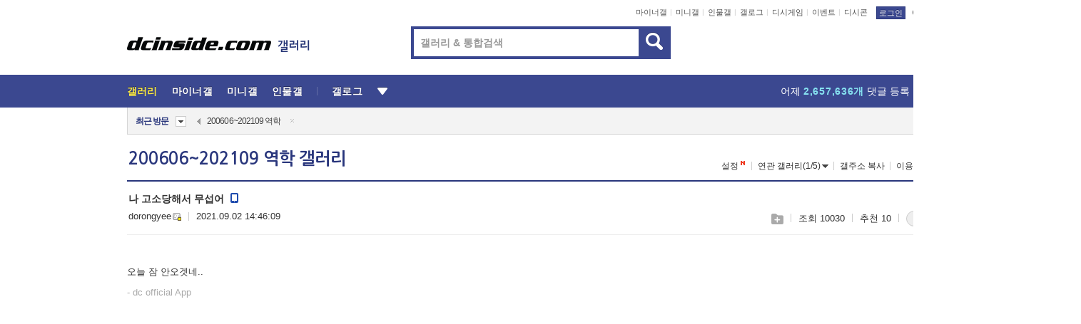

--- FILE ---
content_type: text/html; charset=UTF-8
request_url: https://gall.dcinside.com/board/view/?id=divination&no=17312221&page=1
body_size: 51093
content:
<!DOCTYPE html>
<html lang="ko" class="darkmode">
<head> 
	<meta charset="UTF-8">
	<title>나 고소당해서 무섭어 - 200606~202109 역학 갤러리</title>
	<meta name="viewport" content="width=1450">	<meta http-equiv="X-UA-Compatible" content="IE=edge">
	<meta http-equiv="imagetoolbar" content="no">
	<meta name="content-language" content="kr">
		<meta name="google-site-verification" content="BIrCvkIFsSjOnGLZzGAZC6sKRmwLlkH2NYeLbrLMGCc">
	<link rel="canonical" href="https://gall.dcinside.com/board/view/?id=divination&no=17312221"/>  	<link rel="alternate" media="only screen and (max-width: 640px)" href="https://m.dcinside.com/board/divination/17312221">
  	<meta name="robots" content="index,follow">
  	<meta name="title" content="나 고소당해서 무섭어 - 200606~202109 역학 갤러리">
  	<meta name="description" content="오늘 잠 안오겟네..- dc official App">
  	<meta name="keywords" content="생활, 200606~202109 역학, divination, 사주, 관상, 팔자, 사주팔자, 손금, 인생, 운명, 명리학, 주역, 점술, epidemiology, foreseeing, foretelling, dc, 디시, gall, gallery, 갤러리, 커뮤니티">
  	<meta name="twitter:card" content="summary">
  	<meta name="twitter:url" content="https://gall.dcinside.com/board/view/?id=divination&no=17312221">
  	<meta name="twitter:title" content="나 고소당해서 무섭어 - 200606~202109 역학 갤러리">
  	<meta name="twitter:description" content="오늘 잠 안오겟네..- dc official App">
 	<meta name="twitter:image" content="https://zzbang.dcinside.com/divination_temp.jpg">	
  	<meta property="og:type" content="website">
  	<meta property="og:url" content="https://gall.dcinside.com/board/view/?id=divination&no=17312221">
  	<meta property="og:title" content="나 고소당해서 무섭어 - 200606~202109 역학 갤러리">
  	<meta property="og:description" content="오늘 잠 안오겟네..- dc official App">
  	<meta property="og:image" content="https://zzbang.dcinside.com/divination_temp.jpg">
	
		<meta name="referrer" content="unsafe-url">	
		<link rel="shortcut icon" href="//nstatic.dcinside.com/dc/w/images/logo_icon.ico" />
	<link rel="apple-touch-icon" href="//nstatic.dcinside.com/dc/m/img/dcinside_icon.png">
	<link rel="apple-touch-icon-precomposed" href="//nstatic.dcinside.com/dc/m/img/dcinside_icon.png">
	<link rel="stylesheet" type="text/css" href="https://nstatic.dcinside.com/dc/w/css/reset.css?v=3"/>
	<link rel="stylesheet" type="text/css" href="https://nstatic.dcinside.com/dc/w/css/common.css?v=250922"/>
		<link rel="stylesheet" type="text/css" href="https://nstatic.dcinside.com/dc/w/css/minor.css?v=240923"/>
		<link rel="stylesheet" type="text/css" href="https://nstatic.dcinside.com/dc/w/css/contents.css?v=2501112"/>
  	<link rel="stylesheet" type="text/css" href="https://nstatic.dcinside.com/dc/w/css/popup.css?v=250519"/>
  	<link rel="stylesheet" type="text/css" href="https://nstatic.dcinside.com/dc/w/css/research.css?v=220722" />
  	<link rel="stylesheet" type="text/css" href="https://nstatic.dcinside.com/dc/w/css/og.css?v=221107" />
			<link rel="manifest" href="/manifest.json">
	<script defer type="text/javascript" src="/_js/html5shiv.min.js"></script>
	<script type="text/javascript" src="/_js/ctr_cookie.min.js"></script>
	<!--[if IE 7]>
	<link rel="stylesheet" type="text/css" href="//nstatic.dcinside.com/dc/w/css/ie7.css"/>
	<![endif]-->
		<script type="text/javascript" src="/_js/cross_domain.js"></script>
	<!--[if lt IE 9]>
	<script src="/_js/jquery/jquery-1.7.2.min.js"></script>
	<![endif]-->
	<!--[if gte IE 9]>
	<script src="/_js/jquery/jquery-3.2.1.min.js"></script>
	<![endif]-->
	<!--[if !IE]> -->
	<script src="/_js/jquery/jquery-3.2.1.min.js"></script>
	<!-- <![endif]-->
		<script type="text/javascript" src="https://nstatic.dcinside.com/dc/w/js/jquery.bundle.js"></script>
		<script type="text/javascript" src="/_js/crossDomainStorage.js?1"></script>
	<script type="text/javascript" src="/_js/lately_visit_new.js?v=260112"></script>
	<script type="text/javascript" src="/_js/common.js?v=250515"></script> 
	<script defer type="text/javascript" src="/_js/favorite.js?v=260112"></script>
	<script type="text/javascript" src="/_js/gallery_top.js?v=250925"></script>
	<script type="text/javascript" src="/_js/user_block.js?v=231024"></script>
	<script defer type="text/javascript" src="/_js/globalSearch.js?v=240702"></script>
  <script type="text/javascript" src="/_js/scrap.js?v=250925"></script> 	

	<script type="text/javascript" src="/_js/fcm/app.js?2"></script>
	<script defer type="text/javascript" src="/_js/navigation.js?v=6"></script>
	
	<script type="text/javascript">
		//document.domain = "dcinside.com";
		var k_cnt = 0;
		var _GALLERY_TYPE_ = "G";
		var conn_n = 0;
	</script>
	
	<script src="/_js/view.js?v=250926" type="text/javascript" charset="utf-8"></script>
<script src="/_js/recommend_box.js?v=250919" type="text/javascript" charset="utf-8"></script>
<script src="/_js/search.js?v=251203" type="text/javascript" charset="utf-8"></script>
<script src="/_js/relate_keyword.js?v=250919" type="text/javascript" charset="utf-8"></script>
<script src="/_js/total_singo.js?v=240829" type="text/javascript" charset="utf-8"></script>
<script src="/_js/jquery/jquery.jplayer.min.js?v=260102" type="text/javascript" charset="utf-8"></script>
<script src="/_js/jquery/jquery.ipin.js?v=260102" type="text/javascript" charset="utf-8"></script>
<script src="/_js/voice_reple.js?v=260102" type="text/javascript" charset="utf-8"></script>
<script src="https://nstatic.dcinside.com/dc/w/js/view.bundle.js?v=250828" type="text/javascript" charset="utf-8"></script>
<script src="/_js/vr_clipboard.js?v=190304" type="text/javascript" charset="utf-8"></script>
<script src="/_js/ad.js" type="text/javascript" charset="utf-8"></script>
<script src="/_js/dccon/dccon.js?v=260121" type="text/javascript" charset="utf-8"></script>
<script src="/_js/zzbang.js?v=241023" type="text/javascript" charset="utf-8"></script>
<script src="//dccon.dcinside.com/_js/dc_common2.js?v=250422" type="text/javascript" charset="utf-8"></script>
<script src="/_js/gallery_bottom.js?v=241023" type="text/javascript" charset="utf-8"></script>
<script src="/_js/lazyload.js" type="text/javascript" charset="utf-8"></script>
<script src="/_js/spoiler.js?v=240201" type="text/javascript" charset="utf-8"></script>
<script src="/_js/autozzal.js?v=251021" type="text/javascript" charset="utf-8"></script>
<script src="/_js/image_comment.js?v=250926" type="text/javascript" charset="utf-8"></script>
<script src="/_js/comment.js?v=260115" type="text/javascript" charset="utf-8"></script>

  	<!-- Taboola -->
    <!-- <script type="text/javascript">
        window._taboola = window._taboola || [];
        _taboola.push({category:'auto'});
        !function (e, f, u, i) {
          if (!document.getElementById(i)){
            e.async = 1;
            e.src = u;
            e.id = i;
            f.parentNode.insertBefore(e, f);
          }
        }(document.createElement('script'),
        document.getElementsByTagName('script')[0],
        '//cdn.taboola.com/libtrc/dcinside/loader.js',
        'tb_loader_script');
        if(window.performance && typeof window.performance.mark == 'function')
        {window.performance.mark('tbl_ic');}
    </script> -->
    
    <script type="text/javascript">
const adBlockDetection = {
   states : {
       'ABP_DETECTION_DISABLED': -2,
       'ABP_NOT_DETECTED' : 0,
       'ABP_DETECTED' : 1
   },

   blockedState: null,

   createBlockDetectionDiv: function(className){
        const div = document.createElement("div");
        div.className = className;
        // some publishers set default font size in their size to be "0" and then we don't get offsetHeight
        div.style.fontSize = '12px';
        // some publishers set default line height of their elements to be "0" and then we don't get offsetHeight
        div.style.lineHeight = '1';
        // now the text container will have offsetHeight if displayed
        div.appendChild(document.createTextNode("."));
        document.documentElement.appendChild(div);
        return div;
    },

    isBlockDetectedOnDiv: function(div){
        if (!div.offsetHeight) {
            //window._taboola.messages.publish('send-debug', {type: 'debug', message:`AdBlockPlus detected on div with class: ${div.className}`});
            return true;
        } else {
            //window._taboola.messages.publish('send-debug', {type: 'debug', message:`No AdBlockPlus detected on div with class: ${div.className}`});
            return false;
        }
    },

    isBlockDetectedOnClassNames: function(classNames){
        let i,
            len = classNames.length,
            div;
        for (i = 0; i < len; i++) {
            if(classNames[i]){
                div = this.createBlockDetectionDiv(classNames[i]);
                try{
                    if (this.isBlockDetectedOnDiv(div)) {
                        return true;
                    }
                } catch (e) {
                    Errors.onSelfError({message:`unable to inspect offsetHeight of div with class: ${div.className}`, filename: 'adBlockDetection.js'});
                } finally {
                    document.documentElement.removeChild(div);
                }
            }
        }
        return false;
    },

     // TODO add the ignoreCachedBlockedState functionality at some point, since it was probably supposed to fill some role
     getBlockedState: function(classNames, ignoreCachedBlockedState){
        //do not repeat check if we already know that ABP is active
        if(this.blockedState === this.states.ABP_DETECTED && !ignoreCachedBlockedState) {
            return this.blockedState;
        }

        if(classNames){
            this.blockedState = this.isBlockDetectedOnClassNames(classNames) ?
                                this.states.ABP_DETECTED :
                                this.states.ABP_NOT_DETECTED;
        } else {
            this.blockedState = this.states.ABP_NOT_DETECTED;
        }

        return this.blockedState;
    }
}
const blockedState = adBlockDetection.getBlockedState(['banner_ad', "sponsored_ad"]);
//console.log(blockedState);

</script>
    
    <!-- Taboola -->
	
        
                
<script type = "application/ld+json">
{
    "@context":"https://schema.org",
    "@type":"DiscussionForumPosting",
    "inLanguage":"ko-KR",
    "URL":"https://gall.dcinside.com/board?id=divination&no=17312221page=",
    "headline":"나 고소당해서 무섭어 - 200606~202109 역학 갤러리",
    "articleBody":"오늘 잠 안오겟네..- dc official App",
    "keywords": "생활, 200606~202109 역학, divination, 사주, 관상, 팔자, 사주팔자, 손금, 인생, 운명, 명리학, 주역, 점술, epidemiology, foreseeing, foretelling, dc, 디시, gall, gallery, 갤러리, 커뮤니티",
    "image":{
        "@type":"ImageObject",
        "URL":"https://zzbang.dcinside.com/divination_temp.jpg"
    },
    "datePublished":"2021-09-02T14:46:09+09:00",
    "author":{
        "@type":"Person",
        "name":"dorongyee",
        "url":"https://gallog.dcinside.com/eolbbadorong"
    },
    "publisher":{
        "@id": "https://www.dcinside.com/#publisher",
        "@type":"Organization",
        "name":"디시인사이드",
        "url": "https://www.dcinside.com/",
        "logo":{
            "@type":"ImageObject",
            "URL":"https://nstatic.dcinside.com/dc/w/images/descrip_img.png",
            "height": 305,
            "width": 305
        }
    },
    
    "mainEntityOfPage":{
        "@type":"WebPage",
        "@id":"https://gall.dcinside.com/board?id=divination&no=17312221page="
    },
    "interactionStatistic":[
        {
            "@type":"InteractionCounter",
            "interactionType": "https://schema.org/CommentAction",
            "userInteractionCount": "1"
        },
        {
            "@type": "InteractionCounter",
            "interactionType": "https://schema.org/ViewAction",
            "userInteractionCount": "10030"
        }
    ]
}
</script>
<script type="application/ld+json">
{
  "@context": "https://schema.org",
  "@type": "BreadcrumbList",
  "itemListElement": [
    {
      "@type": "ListItem",
      "position": 1,
      "item": {
        "@id": "https://www.dcinside.com/",
        "name": "디시인사이드 메인"
      }
    },
    {
      "@type": "ListItem",
      "position": 2,
      "item": {
        "@id": "https://gall.dcinside.com", 
        "name": "메인 갤러리 메인"
      }
    },
    {
      "@type": "ListItem",
      "position": 3,
      "item": {
        "@id": "https://gall.dcinside.com/board/lists/?id=divination",
        "name": "200606~202109 역학 메인 갤러리 리스트"
      }
    },
    {
      "@type": "ListItem",
      "position": 4,
      "item": {
        "@id": "https://gall.dcinside.com/board?id=divination&no=17312221page=",
        "name": "200606~202109 역학 메인 갤러리 본문"
      }
    }
  ]
}
</script>
</head>
<body>
  <!--스킵 내비게이션-->
  <div class="skip">
    <a href="#search_wrap"><span>통합검색 바로가기</span></a>
	<a href="#container"><span>본문영역 바로가기</span></a>
    <a href="#bottom_listwrap"><span>페이지 하단 게시물 리스트 바로가기</span></a>
    <a href="#login"><span>페이지 하단 로그인영역 바로가기</span></a>
  </div>
  <!-- //스킵 내비게이션-->
  <div id="top" class="dcwrap width1160 view_wrap">
    <!-- 상단 -->
	<header class="dcheader typea">
  <div class="dchead">
	<!-- 로고영역 -->
	<h1 class="dc_logo">
		<script type="text/javascript">
    		logo_img = "https://nstatic.dcinside.com/dc/w/images/dcin_logo.png";
    		logo_prefix = "";
    	</script>
	  <a href="https://www.dcinside.com/">
		<img src="https://nstatic.dcinside.com/dc/w/images/dcin_logo.png" alt="디시인사이드" class="logo_img">
	  </a>
	  <a href="https://gall.dcinside.com/">
	  	<img src="https://nstatic.dcinside.com/dc/w/images/tit_gallery.png" alt="갤러리" class="logo_img2">
	  </a>
	</h1>
	<!-- //로고영역 -->

	<div id="search_wrap" class="wrap_search">
	  <h2 class="blind">갤러리 검색</h2> 
	   <!-- 갤러리 통합검색 -->
	  <form id="searchform" name="search_process" class="sch_smit" method="get" accept-charset="utf-8" action="" role="search" onSubmit="return globalSearch(this);" >
		<fieldset>
		  <legend class="blind">통합검색</legend>
		  <div  class="top_search clear">
			<div class="inner_search">
			  <input class="in_keyword" type="text" name="search" id="preSWord" title="검색어 입력" value="" placeholder="갤러리 & 통합검색" accesskey="f" type="search" autocomplete="off" onfocus="show_search_keywords(this)">
			</div>
			<button type="submit" class="sp_img bnt_search" id="searchSubmit"><span class="blind">검색</span></button>
		  </div>
		</fieldset>
	  </form>
	  <!-- //갤러리 통합검색 -->
                
             <!-- 검색 자동완성 레이어-->
	  <div class="auto_wordwrap" style="left:0;top:45px;display:none"><!--자동완성 레어이 : display:block -->
	  </div>
	  <!-- //검색 자동완성 레이어 -->

	</div>
    <div class="area_links clear">
      <ul class="fl clear">
	  		  		<li><a href="https://gall.dcinside.com/m">마이너갤</a></li> 	  		<li><a href="https://gall.dcinside.com/n">미니갤</a></li> 	  		<li><a href="https://gall.dcinside.com/p">인물갤</a></li> 		<li><a href="https://gallog.dcinside.com">갤로그</a></li>
		<li><a href="//h5.dcinside.com/game/main">디시게임</a></li>
				<li><a href="https://event.dcinside.com">이벤트</a></li>
		<li><a href="https://mall.dcinside.com/?from=A08">디시콘</a></li>
		 
<script id="scrapdone-nonmem-tmpl" type="text/x-jquery-tmpl">
<div class="pop_wrap type3 " style="${lyr_xy}" id="scrapdone_non_recom">
    <div class="pop_content lyscrap_save">
      <div class="pop_head"><h3>스크랩</h3></div>
      <div class="inner ">
        <div class="cont">
        </div>
        <div class="btn_box">
        </div>
        <div class="bottombox"><button type="button" class="btn_scrapmore nonmemberscrap">스크랩 보기</button></div>
      </div>
    </div>
    <button type="button" class="poply_bgblueclose" onclick="$(this).closest('#scrapdone_non_recom').remove();"><span class="blind">레이어 닫기</span><em class="sp_img icon_bgblueclose"></em></button>
  </div>
</script><li><a class="btn_top_loginout" href="https://sign.dcinside.com/login?s_url=https%3A%2F%2Fgall.dcinside.com%2Fboard%2Fview%2F%3Fid%3Ddivination%26no%3D17312221%26page%3D1&s_key=770">로그인</a></li>		
	  </ul>
	  <div class="fl darkmodebox">
		  <a href="javascript:;" class="darkonoff" onclick="darkmode()"><em class="sp_img icon_tdark"></em>야간모드</a>
		  <div class="pop_tipbox join_tip dark" onclick="$(this).hide();used_darkmode();" style="cursor:pointer;top:25px;left:-35px;display:none">
			<div class="inner">
			  <p class="join_txt">야간 모드를 이용해 보세요</p>
			</div>
		  </div>
	  </div>
	</div>
	  </div>
</header> 
    <!-- GNB -->
    <div class="gnb_bar">
      <nav class="gnb clear">
        <h2 class="blind">GNB</h2>
        <ul class="gnb_list clear">
          <li>
            <a class="hover_gnb link_gnb on" href="https://gall.dcinside.com" url_code="gallery">갤러리</a>
			<span class="gnb_area" style="display:block;width:77px;height:12px;position:absolute;left:0;bottom:0;"></span>
            <!-- 2차메뉴 -->
            <div class="depth2 gall" style="left:0;display:none"><!--2차메뉴 열림 : display:block -->
              <span class="sp_img depth_bg"></span>
              <ul class="depth2_list">
                <li><a href="https://game.dcinside.com">게임</a></li>
                <li><a href="https://enter.dcinside.com">연예/방송</a></li>
                <li><a href="https://sports.dcinside.com">스포츠</a></li>
                <li><a href="https://edu.dcinside.com">교육/금융/IT</a></li>
                <li><a href="https://travel.dcinside.com">여행/음식/생물</a></li>
                <li><a href="https://hobby.dcinside.com">취미/생활</a></li>
              </ul>
            </div>
            <!-- //2차메뉴 -->
          </li>
          <li><a href="//gall.dcinside.com/m" class="link_gnb " url_code="mgallery">마이너갤</a></li>
          <li><a href="//gall.dcinside.com/n" class="link_gnb " url_code="migallery">미니갤</a></li>
          <li><a href="//gall.dcinside.com/p" class="link_gnb " url_code="prgallery">인물갤</a></li>
          <li><a href="https://gallog.dcinside.com" class="link_gnb" url_code="gallog">갤로그</a></li> 
          <!--li><a href="https://dctrend.rankify.best/" class="link_gnb" url_code="dctrend">디시트렌드</a></li-->	
          <li class="gnb_more"> <!--230918 .gnb_more 추가-->
            <button type="button" class="btn_depth"><span class="blind">더보기</span></button> <!--230918 메뉴 열릴때 .open 추가-->
            <!-- 2차메뉴 -->
            <div class="depth2 more" style="left: -7px; opacity: 1; display: none;"><!--2차메뉴 열림 : display:block -->
              <span class="sp_img depth_bg"></span>
              <ul class="depth2_list">
                <li><a href="#" class="link_gnb" url_code="jbox_new" onclick="window.open('https://santapond.com/main?jcd=dc', '_blank'); return false;">도끼쇼핑</a></li>
                <li><a href="https://h5.dcinside.com" class="link_gnb" url_code="dcgame">디시게임</a></li>
                <li><a href="https://event.dcinside.com" class="link_gnb" url_code="event">이벤트</a></li>
                <li><a href="https://mall.dcinside.com/?from=A08" class="link_gnb" url_code="dccon">디시콘</a></li>
              </ul>
            </div>
            <!-- //2차메뉴 -->
          </li>
          <!-- <li><a href="https://dcinside.pickmaker.com?utm_source=mainbanner_live&utm_medium=display&utm_campaign=mainbanner_pc&utm_id=dcinside&marketing-id=dc_mainbanner_pc_live" target="_blank" class="link_gnb deco"><span>픽메이커</span></a></li> -->
        
        
        </ul>

        <!-- 어제 게시글,댓글 등록 -->
        <div class="gall_exposure">
          <div class="posts"><a href="https://gall.dcinside.com/board/lists/?id=dclottery">어제 <em class="num" id="total_content_count">891,001개</em> 게시글 등록</a></div>
          <div class="reply"><a href="https://gall.dcinside.com/board/lists/?id=dclottery">어제 <em class="num" id="total_reple_count">2,657,636개</em> 댓글 등록</a></div>
          <div class="gall">총 갤러리 수 <em class="num" id="total_gallery_count">91,098개</em></div>
          <div class="ltr"><a href="https://gall.dcinside.com/board/lists/?id=dclottery">디시 로터리 응모</a></div>
        </div>
        <!-- /어제 게시글,댓글 등록 -->
      </nav>
    </div>
    <!-- //GNB -->
    
	<!-- 최근방문 갤러리 -->
	<script type="text/javascript" src="/_js/lately_visit_gallery.js?v=240625"></script>
<script type="text/javascript">
var f_u_no = '';
lately_gall_init('divination', '200606~202109 역학', 'G');
</script>

<script id="lately_galls-tmpl" type="text/x-jquery-tmpl">
	<li class="lately_gall_${id}"><a href="https://${link}" class="lately_log" section="${id}">${name}</a>{{if type == 'MI'}}<em class="icon_mini">미니갤러리</em>{{else type == 'PR'}}<em class="icon_person">인물갤러리</em>{{else type == 'M'}}<em class="icon_minor">ⓜ</em>{{/if}}<button type="button" class="btn_visit_del" data-id="${id}" data-gtype="${type}"><span class="blind">삭제</span><em class="icon_visit_del"></em></button></li>
</script>
<script id="lately_gallsall-tmpl" type="text/x-jquery-tmpl">						
	<li class="lately_gall_${id}{{if type == 'MI'}} mi{{else type == 'PR'}} pr{{else type == 'M'}} m{{/if}}"><a href="https://${link}" class="lately_log" section="${id}">${name}</a>{{if type == 'MI'}}<em class="icon_mini">미니갤러리</em>{{else type == 'PR'}}<em class="icon_person">인물갤러리</em>{{else type == 'M'}}<em class="icon_minor">ⓜ</em>{{else}}{{/if}}<button type="button" class="btn_visit_del" data-id="${id}" data-gtype="${type}"><span class="blind">삭제</span><em class="icon_visit_del"></em></button></li>
</script>
<script id="favorite_galls-tmpl" type="text/x-jquery-tmpl">
	<li><a href="https://gall.dcinside.com/{{if type == 'MI'}}mini/{{else type == 'PR'}}person/{{else type == 'M'}}mgallery/{{/if}}${code_id}">${name}</a>{{if type == 'MI'}}<em class="icon_mini">미니갤러리</em>{{else type == 'PR'}}<em class="icon_person">인물갤러리</em>{{else type == 'M'}}<em class="icon_minor">ⓜ</em>{{/if}}</li>
</script>
<!-- 즐겨찾기 갤러리 리스트-->
<script id="favorite_gallsall-tmpl" type="text/x-jquery-tmpl">	
	<li {{if type == 'MI'}}class="mi" {{else type == 'PR'}}class="pr" {{else type == 'M'}} class="m" {{/if}} style ='display:none;'><a href="http://gall.dcinside.com/{{if type == 'MI'}}mini/{{else type == 'PR'}}person/{{else type == 'M'}}mgallery/{{/if}}${code_id}">${name}</a>{{if type == 'MI'}}<em class="icon_mini">미니갤러리</em>{{else type == 'PR'}}<em class="icon_person">인물갤러리</em>{{else type == 'M'}}<em class="icon_minor">ⓜ</em>{{/if}}</li>
</script>

<div class="visit_bookmark" id ="visit_history">
      <!-- newvisit_history.vst 최근 방문 -->
      <div class="newvisit_history vst"><!-- 최근 방문 클래스 .newvisit_history.vst /  즐겨찾기 클래스 .newvisit_history.bookmark -->
        <h3 class="tit vst_title l_div_style" style="display:none">최근 방문</h3>
        <h3 class="tit bookmark_title f_div_style" style="display:none">즐겨찾기</h3>
        <button type="button" class="btn_open" onclick="openLately()"><span class="blind">레이어 열기</span><em class="sp_img icon_listmore"></em></button>
        <button type="button" class="bnt_visit_prev" style="display:none"><span class="blind">이전</span><em class="sp_img icon_prev"></em></button>
        <div class="newvisit_box">
          <!-- 최근방문 갤러리 리스트-->
          <ul class="newvisit_list vst_listbox l_div_style" style="display:none"></ul>
          
          <ul class="newvisit_list  bkmark_listbox f_div_style" style="display:none"></ul>
           
          <!-- //즐겨찾기 갤러리 리스트-->

        </div>

        <button type="button" class="bnt_visit_next"  style="display:none"><span class="blind">다음</span><em class="sp_img icon_next"></em></button>
        <button type="button" class="bnt_newvisit_more" style="display:none" onclick="openLately()">전체</button>

        <!-- 최근방문 / 즐겨찾기 레이어 -->
        <div class="pop_wrap gray1px" style="left:0;top:37px;display:none" id ="visit_history_lyr">
          <div class="pop_content under_catelist newvisit_layer">
            <div class="tabs">
              <ul class="tabslist clear">
                <li class="tab_l"><button type="button" onclick="tabLately('lately')">최근 방문</button></li>
                <li class="tab_f"><button type="button" onclick="tabLately('favorite')">즐겨찾기</button></li>
              </ul>
            </div>

            <div class="toptab_content">
              <div class ="visit_div l_div_style">
              <!-- 최근 방문 리스트  -->
              <div class="visit_tablist" style="display:block">
                <!-- .under_listbox.vst_list -->
                <ul class="under_listbox vst_list"></ul>
                <div class="tabcon_bottom">
                  <button type="button" class="list_modi">전체 삭제</button>
                </div>

                <!-- .under_listbox.vst_list -->
              </div>
              <!-- //최근 방문 리스트 -->
              
              </div>
              
			<div class ="favorite_div f_div_style">
				<!-- 즐겨찾기 리스트  -->              
              <div class="bkmark_tablist">
                <!-- .under_listbox.bkmark -->
                <ul class="under_listbox bkmark"></ul>
                <!-- //.under_listbox.bkmark -->
                <div class="tabcon_bottom">
                  <div class="bottom_paging_wrap">
                    <div class="bottom_paging_box iconpaging"></div>
                  </div>
                  <button type="button" class="list_modi" onclick="myFavorite('240')">편집</button>
                  <!-- .pop_wrap.type3 즐겨찾기 레이어 -->
                  <div class="pop_wrap type3" style="right:-9px;top:35px;display:none">
                    <div class="pop_content favorite_list">
                      <div class="pop_head"><h3>즐겨찾기 갤러리</h3></div><!-- 220419 텍스트 수정-->
                      <div class="inner">
                        <div class="pop_info">
                          <p>즐겨찾는 갤러리 리스트입니다.</p>
                          <p>갤러리명 클릭 시 해당 갤러리로 이동합니다.</p>
                        </div>
                        <!-- 즐겨찾기 삭제시 button 태그에 클래스 off -->
                        <ul class="list_box" style="">
                          <li>
                            <button type="button" class="btn_sfavorite"><span class="blind">추가</span><em class="sp_img icon_sfavorite"></em></button>
                            <a href="">기타 국내 드라마</a>
                          </li>
                          <li>
                            <button type="button" class="btn_sfavorite off"><span class="blind">추가</span><em class="sp_img icon_sfavorite"></em></button>
                            <a href="">멍멍이</a>
                          </li>
                          
                        </ul>
                      </div>
                      <div class="btn_box">
                        <button type="button" class="btn_cancle">취소</button>
                        <button type="button" class="btn_apply">저장</button>
                      </div>
                    </div>
                    <button type="button" class="poply_bgblueclose"><span class="blind">즐겨찾기 레이어 닫기</span><em class="sp_img icon_bgblueclose"></em></button>
                  </div>
                  <!-- //.pop_wrap.type3 즐겨찾기 레이어 -->
                </div>

              </div>
              <!-- //즐겨찾기 리스트  -->
			</div>
            </div>
          </div>
        </div>
        <!-- // 최근방문 / 즐겨찾기 레이어 -->
        <div id="my_favorite" class="pop_wrap type3" style="right:-1px;top:79px;display:none"></div>
      </div>
      <!-- //newvisit_history.visit 최근 방문 -->
    </div>
  <!-- //220419 visit_bookmark 최근방문 / 즐겨찾기-->
  <!-- //최근방문 갤러리 리스트-->
	 
    
        <div class="wrap_inner ">
    
    <main id="container" class="clear gallery_view">
	<section>
		
<!-- 갤리명 타이틀바 ~ 이용안내 -->
<header>
  <div class="page_head clear">
	<div class="fl clear">
      
      			
	  <h2><a href="https://gall.dcinside.com/board/lists/?id=divination">200606~202109 역학 갤러리</a></h2>
	  	  
				
					</div>
		
<div class="fr gall_issuebox">
		<!-- 설정 추가 / 툴팁 추가 -->
		<div class="bundle">
		<button type="button" class="issue_setting"  id ="issue_setting" onclick ="setting_layer();">설정</button>
		<span class="new" style="display: none"><em class="blind">NEW</em><em class="sp_img icon_new"></em></span>
		<!-- <div class="pop_tipbox tip_box3" style="display:none">
			<div class="inner">
			<p class="txt">갤러리 기능을 설정해 보세요.</p>
			</div>
		</div> -->
		<div class="pop_tipbox setting_list" id="setting_list" style="display:none;">
			<div class="inner">
				<ul>
					<li><button type="button" onclick="open_user_block('divination','200606~202109 역학','G')">차단 설정</button></li>
										<li id="autozzal_img_set"><button id="btn_autozzal_img_set" type="button" onclick="open_autozzal_set('divination','200606~202109 역학','G')">자동 짤방 이미지 설정<span class="new" style="display: none"><em class="blind">NEW</em><em class="sp_img icon_new"></em></span></button></li>
											
							
					<li id="ai_easy">
						<span class="checkbox">
						<label for="ai_easy_post">AI 이미지 간편 등록<span class="new" style="display: none"><em class="blind">NEW</em><em class="sp_img icon_new"></em></span></label>
						<input type="checkbox" id="ai_easy_post" checked ><em class="checkmark"></em>
						</span>
					</li>
										<li id="spoiler_kwd_set"><button type="button" onclick="open_spoiler_set()">스포일러 경고 설정<span class="new" style="display: none"><em class="blind">NEW</em><em class="sp_img icon_new"></em></span></button></li>
				</ul>
			</div>
		</div>
	</div>
		<!-- //설정 추가 / 툴팁 추가  -->
				<button type="button" class="relate" onclick="open_relation(262)">연관 갤러리(1/5)<span class="new" style="display:none;"><em class="blind">NEW</em><em class="sp_img icon_new"></em></span><span class="blind">연관 갤러리 열기</span><em class="sp_img icon_relate_more"></em></button>
			<button type="button" class="adr_copy" onclick="copy_gall_url()">갤주소 복사</button>
			<button type="button" class="gall_useinfo" onclick="open_user_guide()">이용안내</button>
	
			<button type="button" class="" onclick="gt_toggle_issue(this)">
			<span class="blind">더보기</span><em class="sp_img icon_listmore"></em>
		</button>
	</div>

<div id="autozzal_setting_pop" class="pop_wrap type3" style="left:50%;top:44px;margin-left:-222px;display:none">
	<!-- .pop_content.tab_contly.jjalbang_set -->
    <div id="autozzal_setting" class="pop_content tab_contly jjalbang_set">
    	<div class="pop_head bg clear">
        	<h3 class="fl autozzal_img_main">자동 짤방 이미지</h3>
            <div class="fr">
            	<button type="button" class="btn_bgline blue btn_my_autozzal">내 자짤<span id="autozzal_img_cnt" data-cnt="0" style="display:none">(0)</span></button>
            </div>
        </div>
        <!-- tab_menubox-->
        <div class="tab_menubox">
       		<button type="button" class="btn_tab_menu on" data-tab="all">전체 설정</button>
            <button type="button" id="autozzal_tab_gall" class="btn_tab_menu" data-tab="gall" data-id="" data-gtype="G" data-cid="AA">
            	<p>갤러리별 설정</p>
            	<p class="gallname"></p>
            </button>
        </div>
        <!-- //tab_menubox-->
        <!-- 안내 문구 레이어(최초 1회 노출) -->
        <div id="autozzal_img_notice_box_bg" class="pop_bg" style="display:none"></div>
<!-- .pop_wrap.type2 -->
<div id="autozzal_img_notice_box" class="pop_wrap type2" style="left:50%;top:50%;margin:-116px 0 0 -177px;display:none;">
	<div class="pop_content post_guide">
		<div class="pop_head dashed"><h3>자동 짤방 이미지 개선</h3></div>
		<div class="guide_txtbox">
			<p>자동 짤방 이미지를 서버에 업로드하여 ‘내 자짤’에 보관합니다.</p>
			<p>내 자짤에 등록한 이미지는 갤러리에서 간편하게 자동 짤방으로 설정할 수 있고, 글쓰기 시 새로 업로드하지 않아 모바일에서는 데이터가  절감됩니다.</p>
			<p>고정닉으로 등록 시 <em class="font_blue">고정닉 별로 자동 짤방 설정</em>이 가능하며, <em class="font_blue">공앱/PC/모바일 웹에서도 동일한 자동 짤방 이미지를 사용</em>할 수 있습니다.</p>
		</div>
	</div>
	<button type="button" class="under poply_close" onclick="autozzal_notice('close')"><span class="blind">레이어 닫기</span><em class="sp_img icon_lyclose"></em></button>
</div>        <!-- //안내 문구 레이어(최초 1회 노출) -->
        
        <!-- inner -->
        <div class="inner">
        	<div class="tabcontent all_setting" style="display:none"></div>
        </div>
        <!-- //inner -->
        <button type="button" class="poply_whiteclose autozzal_lyr_cls"><span class="blind">레이어 닫기</span><em class="sp_img icon_whiteclose"></em></button>
    </div>
    <!-- //전체 설정 tabcontent.all_setting-->
    <div id="autozzal_image_upload_form" class="pop_content jjalbang_set jjalup" style="display:none;">
    <!-- .pop_head.clear -->
	<div class="pop_head clear">
    	<h3 class="fl autozzal_img_main">자동 짤방 이미지</h3>
        <div class="fr">
        	<button type="button" class="btn_blue smaller btn_my_autozzal"><span id="my_autozzal_txt">내 자짤</span><span id="my_autozzal_cnt" data-tcnt="0" data-scnt="0" data-mcnt="0">(0/0)</span></button>
        </div>
    </div>
    <!-- //.pop_head.clear -->
    
    <!-- inner -->
    <div class="inner">
        <!-- .pop_info.clear -->
        <div class="pop_info clear">
        	<div class="tip_box2 jjalbangtip" style="display:none">
           		<div class="inner">
                	<p class="txt">자동 짤방으로 사용할 이미지를 선택하여 추가해 주세요.</p>
                    <button class="sp_img btn_tipclose12"><em class="blind">닫기</em></button>
                </div>
            </div>
            <!-- box -->
        	<div class="box">
                <!-- addimg -->
              	<div class="addimg" style="display:">
                	<input type="hidden" name="azu_user_code" id="azu_user_code" value="">
                	<input type="file" name="upload" title="이미지 올리기" class="file_add" id="autozzal_image_file" accept=".jpg, .jpeg, .png, .gif, .bmp, .webp" multiple>
                	<button type="button" class="btn_add">이미지 올리기</button>
                	<span class="sp_img icon_qmark_aaa" style="cursor:pointer" onclick="$('#img_up_info_pop').toggle()"></span>
                    <!-- .pop_wrap.type2 -->
                	<div id="img_up_info_pop" class="pop_wrap type2" style="margin-top:5px;display:none;">
                  		<div class="pop_content post_guide">
                    		<div class="pop_head dashed"><h3>이미지 올리기 이용안내</h3></div>
                    		<div class="guide_txtbox">
                      			<p>이미지 파일은 각각 최대 20MB 업로드 가능합니다.</p>
                      			<p>이미지 파일명이 한글, 숫자, 영문이 아닌 다른 언어일 경우 파일이 업로드되지 않거나 깨질 수 있습니다.</p>
                      			<p class="font_red">저작권 등 다른 사람의 권리를 침해하거나 명예를 훼손하는 이미지 파일은 운영 원칙 및 관계 법률에 의해 제재를 받을 수 있습니다.</p>
                    		</div>
                  		</div>
                  		<button type="button" class="under poply_close" onclick="$('#img_up_info_pop').hide()"><span class="blind">레이어 닫기</span><em class="sp_img icon_lyclose"></em></button>
                	</div>
                    <!-- //.pop_wrap.type2 -->
              	</div>
                <!-- //addimg -->
                
                <div class="checkbox delete_img_check" style="display:none">
                    <input type="checkbox" id="img_delete_chk">
                    <em class="checkmark"></em>
                    <label for="img_delete_chk">전체 선택</label>
                </div>
               
            </div>
            <!-- //box -->
            <div class="box">
            	<button id="btn_imgup_save" class="btn_whiteblack small btn_myzzal_saveordel" style="display:none">등록</button>
                <button id="btn_imgup_sel_delete" class="btn_whiteblack small btn_myzzal_saveordel" style="display:none">삭제</button>
                <button id="btn_imgup_delete" class="btn_whiteblack small btn_myzzal_saveordel" style="display:none">삭제</button>
                
            </div>
        </div>
        <!-- //.pop_info.clear --->
        <!-- scrollarea -->
        <div class="scrollarea">
            <!-- empty_box -->
            <div class="empty_box" style="display:">
            	<div class="emptytxt img_add">
                	<p>이미지가 없습니다.</p>
                	<p class="stxt font_grey">자동 짤방으로 사용할 이미지를 등록해 주세요.</p>
              	</div>
                
                <div class="emptytxt left my_zzal" style="display:none">
                <strong>내 자짤이란?</strong>
                <p class="stxt font_grey">갤러리에서 사용할 자동 짤방 이미지를 등록할 수 있습니다. 고정닉으로 등록한 이미지는 PC/모바일 웹에서도 사용 가능합니다.</p>
                </div>
                
            </div>
            <!-- // empty_box -->
            <div id="up_img_lists" class="jjalbang_list">
            	<!-- 선택 이미지 li에 클래스 sel 추가-->
            	<ul class="clear up_img_lists_ul"></ul>
            </div>
          </div>
          <!-- //scrollarea -->
          <!-- 이미지 업로드 진행바 -->
          <div id="uploadProgressWrap" class="pop_wrap type1" style="top:50%;left:50%;margin-left:-200px;margin-top:-65px;display:none">
              <div class="loding_box">
                  <strong class="state_txt">이미지 업로드 중</strong>
                  <div class="inner clear">
                      <div class="loding_progress">
                          <div class="loding_bar" style="width:0%"></div>
                      </div>
                      <span class="loding_caunt fr">0%</span>
                  </div>
              </div>
          </div>
          <!-- //이미지 업로드 진행바 -->
      </div>
      <!-- inner -->
      <button type="button" class="poply_bgblueclose autozzal_lyr_cls"><span class="blind">레이어 닫기</span><em class="sp_img icon_bgblueclose"></em></button>
  </div>
  <!-- 팝업 레이어 -->
  <div id="imgModal" style="display: none; position: fixed; top: 0; left: 0; width: 100%; height: 100%; background: rgba(0,0,0,0.7); justify-content: center;align-items: center;z-index: 9999;">
      <div style="position: relative;">
          <img id="modalImage" src="" style="max-width: 90vw; max-height: 90vh; border: 5px solid white;">
          <button id="closeModal" style="position: absolute;top: 10px;right: 10px;font-size: 20px;background: #fff;border: none;padding: 5px 10px;cursor: pointer;">X</button>
      </div>
  </div></div>
<div id="autozzal_all_lists_pop" class="pop_wrap type3" style="left:50%;top:44px;margin-left:-222px;display:none">
    <!-- .pop_content.jjalbang_set.jjalup -->
    <div class="pop_content jjalbang_set jjalall">
        <!-- pop_head -->
        <div class="pop_head ">
          <h3 class="autozzal_img_main">자동 짤방 이미지</h3>
        </div>
        <!-- //pop_head -->
        <!-- inner -->
        <div class="inner">
        	<div class="myjjal">
            	<div class="jjal"></div>
            	<div class="gallname" id="all_lists_zzal_cnt">내 자짤</div>
          	</div>
          	<div class="pop_info">
            	<div><span>갤러리별 설정이 전체 설정보다 우선 적용됩니다.</span></div>
          	</div>
          	<!-- scrollarea -->
          	<div class="scrollarea">
          	    <!-- jjalbang_list -->
                <div class="jjalbang_list">
                    <ul class="clear" id="all_lists_ul"></ul>
            	</div>
                <!-- //jjalbang_list -->
            </div>
            <!-- //scrollarea -->
        </div>
        <!-- inner -->
    </div>
    <!-- //.pop_content.jjalbang_set.jjalup -->
    <button type="button" class="poply_bgblueclose autozzal_lyr_cls"><span class="blind">레이어 닫기</span><em class="sp_img icon_bgblueclose"></em></button>
</div>
 <script id="autozzal-tabcontent-tmpl" type="text/x-jquery-tmpl">
<div class="tabbox view">
	<div class="pop_info">
		<div class="set">
			{{if tabType == 'all'}}
			<span>갤러리별 설정이 전체 설정보다 우선 적용됩니다.</span>
			<button type="button" id="btn_all_show" class="btn_white small another_go">모두 보기</button>		
			{{else}}
			<strong>자동 짤방 사용</strong>
			<div class="setting_onoff">
			  <button type="button" id="btn_autozzal_use" class="sp_img {{if isUse}}on{{/if}}"><span class="blind">{{if isUse}}on{{else}}off{{/if}}</span></button>
			</div>
			{{/if}}
		</div>
		<div class="set">
			<div class="checkbox circle">
				<input type="checkbox" id="random_show" {{if isRandom }}checked{{/if}}>
				<em class="checkmark"></em>
				<label for="random_show" class="font_lightblue"><b>랜덤 노출</b></label>
			</div>
			
			
			<span id="random_info_txt" class="stxt font_grey" style="display:{{if !isRandom }};{{else}}none;{{/if}}">대표 이미지만 첨부됩니다.(클릭 시 대표 이미지 변경)</span>
			
		</div>
	</div>
	<div class="scrollarea" style="display:">
		<div class="jjalbang_list">
			
			<ul id="set_zzal_lists_ul" class="{{if !isRandom }}brightness{{/if}}"><!-- 랜덤 노출 off시 클래스 brightness 추가 -->
				<!-- 대표짤 li에  클래스 selbrd 추가-->
                {{if images && images.length}}
				{{each images}}
					
					<li data-id="${no}">
					<div class="jjal {{if !isRandom && isMain}}selbrd{{/if}} {{if isRandom}}random{{/if}}">
						<img src="${src}" alt="">			
						<div class="topbox">
							{{if !isRandom && isMain}}<p>대표</p>{{/if}}
							<button type="button" class="btn_imgup_del" data-type="main_img"><span class="blind">삭제</span><em class="sp_img icon_imgup_del"></em></button>
						</div>
					</div>
					</li>
				{{/each}}
				{{else}}
                    <li><div class="jjal nojjal"></div></li>
                {{/if}}
				
			 </ul>
		</div>
		<div class="btn_box" style="display:">
			<button type="button" id="btn_image_add" class="btn_blue small">이미지 추가</button>
		</div>
	</div>
	<!-- //scrollarea  -->
</div>
<!-- //tabbox.view -->
</script>
<script id="tabcontent-all-lists-tmpl" type="text/x-jquery-tmpl">
<li class="all">
    <div class="jjal selbrd"></div>
    <div class="gallname">전체</div>
</li>
</script><div class="pop_wrap type3" id = "headTail_lay"style="left:50%;top:44px;margin-left:-222px;display:none">
	<!-- pop_content.txtmark_setting_wrap -->
	<div class="pop_content txtmark_setting_wrap">
		<div class="pop_head bg"><h3>머리말∙꼬리말</h3></div>
		<div class="pop_info" id ="pop_info" style="display:none;">
		<p>갤러리별 설정이 전체 설정보다 우선 적용됩니다.</p>
			<div class="another_go" style="display:none;">
				<a href="#">모두 보기</a>
			</div>
		</div>
		<!-- tab_menubox-->
		<div class="tab_menubox">
			<button type="button" onclick="headTail_tab('all')" id ="headTail_tab_all">전체 설정</button>
			<button type="button" onclick="headTail_tab('gall')" id ="headTail_tab_gall">
			<p>갤러리별 설정</p>
			<p class="gallname" data-gallid = "divination" data-galltype="G">200606~202109 역학</p>
			</button>
		</div>
		<!-- //tab_menubox-->
		<!-- inner -->
		<div class="inner">
			<!-- 전체 설정 tabcontent.all_setting-->
			<div class="tabcontent all_setting" id ="all_setting">
				<!--tabbox.view 본문 머리말 꼬리말-->
				<div class="tabbox view">
					<div class="pop_info">
					<p>본문 머리말∙꼬리말 사용</p>
						<div class="setting_onoff" >
							<button type="button" class="sp_img on"><span class="blind">on</span></button>
						</div>
					</div>
					<!-- setting_off 본문 머리말, 본문 꼬리말 설정 -->
					<div id="setting_off"><!-- 본문 머리말 꼬리말  off시 클래스 setting_off -->
						<!-- set_cont 본문 머리말-->
						<div class="set_cont" id ="head_cont">
							<div class="inr">
								<div class="cont_tit">본문 머리말</div>
								<button type="button" class="sel_color" style="background:#999999"  onclick="picker_load('all','head',this)"><span class="blind">선택한 머리말 색상</span></button>
							</div>
							<div class="textarea_box">
								<textarea title="본문 머리말 입력" class="intxt" maxlength="300" id ="all_head" onkeyup="javascript:length_count('all_head','300');"></textarea>
							</div>
						</div>
						<!-- //set_cont 본문 머리말-->
						<!-- set_cont 본문 꼬리말-->
						<div class="set_cont" id ="tail_cont">
						<div class="inr">
						<div class="cont_tit">본문 꼬리말</div>
						<button type="button" class="sel_color" style="background:#999999"  onclick="picker_load('all','tail',this)"><span class="blind">선택한 머리말 색상</span></button>
						</div>
						<div class="textarea_box">
						<textarea title="본문 꼬리말 입력" class="intxt" maxlength="300" id ="all_tail" onkeyup="javascript:length_count('all_tail','300');"></textarea>
						</div>
						</div>
						<!-- //set_cont 본문 꼬리말-->
					</div>
					<!-- //setting_off 본문 머리말, 본문 꼬리말 설정 -->
				</div>
				<!--//tabbox.view 본문 머리말 꼬리말-->
				<!--tabbox.reply 댓글 꼬리말-->
				<div class="tabbox reply">
					<div class="pop_info">
						<p>댓글 꼬리말 사용</p>
						<div class="setting_onoff">
							<button type="button" class="sp_img on"><span class="blind">on</span></button>
						</div>
					</div>
					<!-- setting_off 댓글 꼬리말 -->
					<div id="setting_off"><!-- 댓글 꼬리말  off시 클래스 setting_off -->
						<!-- set_cont 댓글 꼬리말-->
						<div class="set_cont">
							<div class="inr">
								<div class="cont_tit">댓글 꼬리말</div>
							</div>
							<div class="textarea_box">
								<textarea title="댓글 꼬리말 입력" class="intxt" maxlength="100" id ="all_comment" onkeyup="javascript:length_count('all_comment','100');"></textarea>
							</div>
						</div>
						<!-- //set_cont 댓글 꼬리말-->
					</div>
					<!-- //setting_off 댓글 꼬리말 -->
				</div>
				<!--//tabbox.reply 댓글 꼬리말-->
			</div>
			<!-- //전체 설정 tabcontent.all_setting-->
			<!-- 갤러리별 설정-->
			<!-- 갤러리별 설정 tabcontent gall_setting-->
			<div class="tabcontent gall_setting" id ="gall_setting">
				<!--tabbox.view 본문 머리말 꼬리말-->
								<div class="tabbox view" style = "display:none">
					<div class="pop_info">
					<p>본문 머리말∙꼬리말 사용</p>
						<div class="setting_onoff">
							<button type="button" class="sp_img"><span class="blind">off</span></button>
						</div>
					</div>			
					<!-- 본문 머리말, 본문 꼬리말 설정 -->
					<div id="setting_off" class ="setting_off"><!-- 본문 머리말 꼬리말  off시 클래스 setting_off -->				
						<!-- set_cont 본문 머리말-->
						<div class="set_cont" id ="head_cont">
							<div class="inr">
								<div class="cont_tit">본문 머리말</div>
								<button type="button" class="sel_color" style="background:#999999"  onclick="picker_load('gall','head',this)" disabled><span class="blind">선택한 머리말 색상</span></button>
							</div>
							<div class="textarea_box">
								<textarea title="본문 머리말 입력" class="intxt" maxlength="300" id ="gall_head" onkeyup="javascript:length_count('gall_head','300');" disabled></textarea>
							</div>
						</div>
						<!-- //set_cont 본문 머리말-->
						<!-- set_cont 본문 꼬리말-->
						<div class="set_cont" id ="tail_cont">
							<div class="inr">
								<div class="cont_tit">본문 꼬리말</div>
								<button type="button" class="sel_color" style="background:#999999"  onclick="picker_load('gall','tail',this)" disabled><span class="blind">선택한 머리말 색상</span></button>
							</div>
							<div class="textarea_box">
								<textarea title="본문 꼬리말 입력" class="intxt" maxlength="300" id ="gall_tail" onkeyup="javascript:length_count('gall_tail','300');" disabled></textarea>
							</div>
						</div>
						<!-- //set_cont 본문 꼬리말-->
					</div>
					<!-- //본문 머리말, 본문 꼬리말 설정 -->
				</div>
				<!--//tabbox.view 본문 머리말 꼬리말-->			
				<!--tabbox.reply댓글 꼬리말-->
				<div class="tabbox reply">
					<div class="pop_info">
					<p>댓글 꼬리말 사용</p>
						<div class="setting_onoff">
						 <button type="button" class="sp_img "><span class="blind">off</span></button>			
						</div>
					</div>
					
					<!-- 댓글 꼬리말 -->
					<div id ="setting_off" class="setting_off" ><!-- 댓글 꼬리말  off시 클래스 setting_off -->
						<!-- set_cont 댓글 꼬리말-->
						<div class="set_cont">
							<div class="inr">
								<div class="cont_tit">댓글 꼬리말</div>
							</div>
							<div class="textarea_box">
								<textarea title="댓글 꼬리말 입력" class="intxt" maxlength="100" id ="gall_comment" onkeyup="javascript:length_count('gall_comment','100');" disabled></textarea>
							</div>
						</div>
						<!-- //set_cont 댓글 꼬리말-->
					</div>
					<!-- //댓글 꼬리말 -->
				</div>
				<!--//tabbox.reply 댓글 꼬리말-->			
				<!-- setdel -->
				<div class="setdel" style="display:none;">
					<button type="button" data-gallid = "">설정 삭제</button>
				</div>
				<!-- //setdel -->
			</div>
			<!-- //갤러리별 설정 tabcontent gall_setting-->
			<!-- //갤러리별 설정-->
			<div class="btn_box">
				<button type="button" class="btn_cancle" onclick="headTail_init();">닫기</button>
				<button type="button" class="btn_apply" id = "headTailSave">저장</button>
			</div>
		</div>
		<!-- //inner -->
		<button type="button" class="poply_whiteclose" onclick ="headTail_init();"><span class="blind">레이어 닫기</span><em class="sp_img icon_whiteclose"></em></button>
	</div>
	<!-- //pop_content.txtmark_setting_wrap -->
	<!-- 갤러리별 설정 - 전체 -->
	<div class="pop_wrap type3 " id ="another_go" style="left:50%;top:50%;margin-left:-210px;margin-top:-293px;display:none;">
		<!-- pop_content.txtmark_gallset -->
		<div class="pop_content txtmark_gallset">
			<div class="pop_head"><h3>머리말∙꼬리말</h3></div>
		
			<div class="pop_info">
			<p>갤러리별 설정이 전체 설정보다 우선 적용됩니다.</p>
			</div>
			<!-- inner -->
			<div class="inner">
				<ul class="list"></ul>			
			</div>
			<!-- //inner -->		
		</div>
		<!-- //pop_content.txtmark_gallset -->
		<button type="button" class="poply_bgblueclose" onclick="$('#another_go').hide();"><span class="blind">레이어 닫기</span><em class="sp_img icon_bgblueclose"></em></button>
	</div>
	<!-- //갤러리별 설정 - 전체 -->
	<!-- 색상 설정 -->
	<div class="pop_wrap type3" id="picker_lay" style="left:50%;top:50%;margin-left:-189px;margin-top:-293px;display:none;">
		<!-- pop_content.txtmark_colorset -->
		<div class="pop_content txtmark_colorset">
			<div class="pop_head"><h3>색상 설정</h3></div>
			
			<!-- inner -->
			<div class="inner">
				<div class="sel_color box" ></div>
				<div id="picker" style="text-align: center"></div>
			</div>
			<!-- //inner -->
			<div class="btn_box">
				<button type="button" class="btn_cancle" onclick ="picker_hide();">취소</button>
				<button type="button" class="btn_apply" id = "color_apply">확인</button>
			</div>
		</div>
		<!-- //pop_content.txtmark_colorset -->
		<button type="button" class="poply_bgblueclose" onclick ="picker_hide();"><span class="blind">레이어 닫기</span><em class="sp_img icon_bgblueclose"></em></button>
	</div>
	<!-- //색상 설정 -->
</div>
<div id="spoiler_set_lyr" class="pop_wrap type3" style="left: 50%; top: 44px; margin-left: -130px;display:none;"> 
	<div class="pop_content spoiler_setting_wrap">
		<div class="pop_head bg"><h3>스포일러 경고 설정</h3></div>
		<div class="pop_info"><p>전체 갤러리에 적용됩니다.</p></div>
		<div class="inner">
			<div class="set_cont spoiler_subject">
				<h4 class="tit">제목에서 경고</h4>
		  		<p class="txt">스포일러 글의 제목에 색상으로 표시합니다.</p>
		  		<div class="setting_onoff">
					<button type="button" class="sp_img on" onclick="toggle_onoff($('#spoiler_set_lyr .spoiler_subject'))"><span class="blind">on</span></button>
		  		</div>
			</div>
			<div class="set_cont spoiler_memo">
		  		<h4 class="tit">본문에서 경고</h4>
		  		<p class="txt">스포일러 글을 조회할 때 경고 문구를 노출합니다.</p>
		  		<div class="setting_onoff">
					<button type="button" class="sp_img on" onclick="toggle_onoff($('#spoiler_set_lyr .spoiler_memo'))"><span class="blind">on</span></button>
		  		</div>
			</div>
	  	</div>
	  	<div class="btn_box">
			<button type="button" class="btn_cancle" onclick="close_spoiler_set()">닫기</button>
			<button type="button" class="btn_apply" onclick="save_spoiler_set()">저장</button>
	  	</div>
	</div>
	<button type="button" class="poply_whiteclose" onclick="close_spoiler_set()"><span class="blind">차단설정 레이어 닫기</span><em class="sp_img icon_whiteclose"></em></button>
</div>
			  </div>
  </header>
  
<article>
  <h2 class="blind"> 갤러리 이슈박스, 최근방문 갤러리</h2>
  <div class="issue_wrap">
  	  
	<div class="issuebox gallery_box">
	  	  <!-- 연관갤러리 -->
	  <div id="relation_popup" class="pop_wrap type3" style="left:0;top:-2px;display:none">
	  	<div class="pop_content relation_wrap">
	  	  <div class="pop_head"><h3>연관 갤러리</h3></div>
	  	  <!-- 현갤러리 -> 타 갤러리 -->
	  	  <div class="following inner">
	  	  <div class="pop_info">
	  	    <b>200606~202109 역학 갤러리 <em class="sp_img icon_right_arrow"></em>  타 갤러리(<span class="count">0</span>)</b>
	  	    <p>이 갤러리가 연관 갤러리로 추가한 갤러리</p>
	  	  </div>
	  	  	  	  <ul class="list_box clear" ></ul>	  	  
	  	  <div class="btn_box">
	  	  <button type="button" class="btn_prev"><span class="blind">이전</span><em class="sp_img icon_prev"></em></button>
	  	  <div class="page_num">
	  	    <strong class="now_num">0</strong>/<span class="total_num">0</span>
	  	  </div>
	  	  <button type="button" class="btn_next"><span class="blind">다음</span><em class="sp_img icon_next"></em></button>
	  	  </div>
	  	  </div>
	  	  <!-- //현갤러리 -> 타 갤러리 -->
	  	
	  	  <div class="follower inner">
	  	  <div class="pop_info">
	  	    <b>타 갤러리 <em class="sp_img icon_right_arrow"></em> 200606~202109 역학 갤러리(<span class="count">0</span>)</b>
	  	    <p>이 갤러리를 연관 갤러리로 추가한 갤러리</p>
	  	  </div>
	  	  
	  	  <ul class="list_box clear" ></ul>	  	  
	  	  <div class="btn_box">
	  	    <button type="button" class="btn_prev"><span class="blind">이전</span><em class="sp_img icon_prev"></em></button>
	  	    <div class="page_num">
	  	  	<strong class="now_num">0</strong>/<span class="total_num">0</span>
	  	    </div>
	  	    <button type="button" class="btn_next"><span class="blind">다음</span><em class="sp_img icon_next"></em></button>
	  	  </div>
	  	  </div>
	  	  <!-- //타 갤러리 -> 현갤러리 -->
	  	</div>
	  	<button type="button" class="poply_bgblueclose" onclick="open_relation();"><span class="blind">연관 갤러리 레이어 닫기</span><em class="sp_img icon_bgblueclose"></em></button>
	  </div>
	  <script id="relation-tmpl" type="text/x-jquery-tmpl">
	  <li>
		<a class="{{if typeof(is_new) != 'undefined' && is_new == 'A_NEW'}}newtxt{{/if}}{{if state == 'N'}} restriction{{/if}}" href="{{if gall_type == 'MI'}}/mini{{/if}}/board/lists?id=${name}">
		  ${ko_name}{{if gall_type == 'M'}}{{/if}}{{if gall_type == 'MI'}}<em class="icon_mini">ⓝ</em>{{/if}}{{if state == 'N'}}<span><em class="blind">접근제한</em><em class="sp_img icon_restriction"></em></span>{{/if}}
		</a>
	  </li>
	  </script>
	  <!-- //연관갤러리 -->
	  	  
	  <!-- 상단 이슈 박스 -->
	  <!-- list and view recom -->
<div id="gall_top_recom" class="concept_wrap">
	<h3 class="blind">개념글 리스트</h3>
	<div class="pageing_box">
	  <div class="page_num">
		<strong class="now_num">1</strong>/<span class="total_num">3</span>
	  </div>
	  <button type="button" class="btn_blueprev" data-page="-1"><span class="blind">이전</span><em class="sp_img icon_blueprev"></em></button>
	  <button type="button" class="btn_bluenext on" data-page="1"><span class="blind">다음</span><em class="sp_img icon_bluenext"></em></button>
	</div>

	<ul class="concept_txtlist">
	
	  	  <li style="display:;">
		<a href="https://gall.dcinside.com/board/view/?id=dcbest&no=398591">싱글벙글 현재 미국과 EU의 대립 상황 정리</a>
		<span class="writer">ㅇㅇ</span>
	  </li>
	  	  <li style="display:;">
		<a href="https://gall.dcinside.com/board/view/?id=dcbest&no=398665">벅스코인 90프로 떨어진 인범TV 근황</a>
		<span class="writer">ㅇㅇ</span>
	  </li>
	  	  <li style="display:;">
		<a href="https://gall.dcinside.com/board/view/?id=dcbest&no=398545">스압) 국군 전차 썬더용 스팩 알아보기 -1, 2편-</a>
		<span class="writer">littleboy016</span>
	  </li>
	  	  <li style="display:;">
		<a href="https://gall.dcinside.com/board/view/?id=dcbest&no=398644">권상우 "불편하게 보신 분들께 죄송"…만취방송 논란에 사과</a>
		<span class="writer">ㅇㅇ</span>
	  </li>
	  	  <li style="display:;">
		<a href="https://gall.dcinside.com/board/view/?id=dcbest&no=398585">MAX - SF전쟁액션 (종이작업+디지털작업)</a>
		<span class="writer">오네쇼타물좋아</span>
	  </li>
	  	  <li style="display:none;">
		<a href="https://gall.dcinside.com/board/view/?id=dcbest&no=398671">덴마크 연기금, 그린란드 갈등 속 美국채 전량 매각 결정</a>
		<span class="writer">ㅇㅇ</span>
	  </li>
	  	  <li style="display:none;">
		<a href="https://gall.dcinside.com/board/view/?id=dcbest&no=398618">싱글벙글 임대아파트 산다고 차 출고 정지시킨 현대 </a>
		<span class="writer">김건희여사</span>
	  </li>
	  	  <li style="display:none;">
		<a href="https://gall.dcinside.com/board/view/?id=dcbest&no=398629">싱글벙글 북한의 결혼식 축의금촌</a>
		<span class="writer">니지카엘</span>
	  </li>
	  	  <li style="display:none;">
		<a href="https://gall.dcinside.com/board/view/?id=dcbest&no=398594">부천 금은방 살인사건 범인 신상공개</a>
		<span class="writer">흥국이횽.</span>
	  </li>
	  	  <li style="display:none;">
		<a href="https://gall.dcinside.com/board/view/?id=dcbest&no=398632">李 신년 기자회견 발언들..“환율 한두달뒤 1400원 전후로”</a>
		<span class="writer">관심종자</span>
	  </li>
	  	  <li style="display:none;">
		<a href="https://gall.dcinside.com/board/view/?id=dcbest&no=398559">뱀 입문 실전 압축 가이드</a>
		<span class="writer">한다이</span>
	  </li>
	  	  <li style="display:none;">
		<a href="https://gall.dcinside.com/board/view/?id=dcbest&no=398678">李 신년 기자회견 추가 발언들 "종교 정치개입, 반란행위와 똑같아"</a>
		<span class="writer">ㅇㅇ</span>
	  </li>
	  	  <li style="display:none;">
		<a href="https://gall.dcinside.com/board/view/?id=dcbest&no=398636">싱글벙글 우크라이나 북한군 취재한 MBC</a>
		<span class="writer">버재미</span>
	  </li>
	  	  <li style="display:none;">
		<a href="https://gall.dcinside.com/board/view/?id=dcbest&no=398633">국민성장펀드 1호 투자처 ㅋㅋㅋㅋㅋ 신안</a>
		<span class="writer">버핏수제자</span>
	  </li>
	  	  <li style="display:none;">
		<a href="https://gall.dcinside.com/board/view/?id=dcbest&no=398615">캄보디아 범죄 단지 간부들과 어울려" 승리, '제2의 버닝썬'</a>
		<span class="writer">ㅇㅇ</span>
	  </li>
	  	</ul>
	
		<div class="concept_img" style="display:;">
	  <a href="https://gall.dcinside.com/board/view/?id=dcbest&no=398617" class="concept_imgbox">
		<img src="https://dccdn11.dcinside.co.kr/viewimage.php?id=29bed223f6c6&no=24b0d769e1d32ca73fe88ffa11d028317142c1c464666f11c927f2699c77f3b8c5e0b4545d43714292f96a0912f311ff28ce768f825a3b7b927ae79ad3268a164e2b958066ee79297daaa23a7b698da5f8fde571a5" alt="이미지" >
	  </a>
	  <div class="concept_txtbox">
		<strong><a href="https://gall.dcinside.com/board/view/?id=dcbest&no=398617">신천지에도 권성동…'2인자 녹취' 확보</a></strong>
		<a href="https://gall.dcinside.com/board/view/?id=dcbest&no=398617">- 관련게시물 :&nbsp;신천지... Mb 때부터 지원 ㄷㄷ...Newshttps://n.news.naver.com/mnews/article/057/0001931205</a>
		<span class="writer_info">
		  <b>작성자</b> : ㅇㅇ<a href="#" class="go_gallog"><span class="blind">고정닉</span><em class="sp_img icon_gallog_nik"></em></a>
		</span>
	  </div>
	</div>
		<div class="concept_img" style="display:none;">
	  <a href="https://gall.dcinside.com/board/view/?id=dcbest&no=398569" class="concept_imgbox">
		<img src="https://dccdn11.dcinside.co.kr/viewimage.php?id=29bed223f6c6&no=24b0d769e1d32ca73ce88ffa1bd62531fb627d466152f0768651601e7f3c94f33013b97b2cb9f7a53ae1dd518bd283a051fe7565a284239a1fc80a46cb1b2ef422ed0e" alt="이미지" >
	  </a>
	  <div class="concept_txtbox">
		<strong><a href="https://gall.dcinside.com/board/view/?id=dcbest&no=398569">플레이테스터의 말은 어디까지 믿어야 할까?</a></strong>
		<a href="https://gall.dcinside.com/board/view/?id=dcbest&no=398569">https://youtu.be/NYORSVQzMrc제가 게임을 하나 출시했는데, 반응이 정말 좋았어요. 플레이어들은 깔깔 웃고, 소리도 지르고, 아주 난리가 났었죠. 그런데 막상 출시하고 나니, 5년이 지나도 아무도 안 사는 겁니다. 진짜 헷갈렸던 건, 개발하는 동안에는 뭔가 잘못됐다는 느낌이 전혀 없었다는 거예요. 하지만 우리는 아주 근본적인 거 하나를 완전히 잘못 알고 있었어요. 이 영상은 바로 그 실수에 대한 이야기입니다. 왜 수많은 ‘좋은’ 게임들이 똑같은 이유로 망하는지에 대해서요. 게임이 좋은지 나쁜지 판단할 때, 절대 본인의 감을 믿으면 안 됩니다. 너무 가까이 있어서 객관적일 수가 없거든요. 그래서 외부 반응을 보려고 플레이 테스트를 하는 거죠.근데 제가 이걸 깨닫는 데 게임 개발만 10년이 넘게 걸렸습니다. 플레이 테스트를 한다고 저절로 진실을 알게 되는 게 아니에요. 테스트는 그냥 ‘데이터’를 줄 뿐이고, 그 데이터를 잘못 해석하기가 너무 쉽거든요. 친구나 가족이 대표적이죠. 아무리 솔직하게 말해달라고 해도, 팔은 안으로 굽는다고 무조건 여러분 편을 들게 돼 있어요. 초반에는 신뢰하는 다른 개발자들의 도움이 클 수 있습니다. 특히 완성된 게임이 아니라 아이디어를 테스트할 때는요. 이 단계에서 컨셉을 공유하고 토론하는 건 정말 귀중하죠. 하지만 많은 팀들이 딱 거기서 멈추는 것 같아요. 내부적으로만 플레이 테스트를 하는 거죠. 그건 진짜 플레이 테스트가 아닙니다. 그냥 ‘품질 관리(QC)’일 뿐이에요. 버그나 튕기는 현상은 찾겠죠. 하지만 진짜 플레이어들이 게임을 어떻게 받아들이는지는 절대 알 수 없습니다. 다들 재밌어한다 해도, 플레이어들은 절대 개발자가 의도한 대로 플레이하지 않아요. 시스템을 오해하고, 튜토리얼은 싹 무시하고, 엉뚱한 걸 최적화하려 들죠. 겉으로 보면 플레이 테스트가 보여주는 게 이런 겁니다. 사용성 문제, 헷갈리는 부분, 흐름이 끊기는 곳들. 물론 유용한 정보긴 해요. 문제는 이 겉으로 드러난 신호들을 뭔가 더 깊은 의미로 착각할 때 발생합니다. 여기서 멈추면 마치 충분히 배운 것 같은 느낌이 들거든요. 게임도 잘 돌아가고, 사람들도 즐거워하니까요. 하지만 바로 이 지점이 정말 위험한 순간입니다. 대부분의 테스터들은 예의가 발라요. 돈 받고 하는 사람도 있고, 이미 여러분 게임이나 여러분을 좋아하는 사람들도 있죠. 여기서 그들의 ‘친절함’이 여러분의 적이 됩니다. ‘즐거워한다’는 게 마치 성공의 증거처럼 느껴지겠지만, 테스터 입장에선 말로 칭찬하는 건 공짜거든요. 제가 공동 개발했던 게임도 플레이어들이 진심으로 즐거워했고, 우린 그 즐거움을 성공의 증거로 믿었지만 결과는 아니었죠. ‘재미’가 곧 ‘수요’는 아닙니다. 그럼 우린 대체 어디서부터 잘못된 걸까요? 만약 지금 이 내용이 좀 찔리셨다면, 그건 좋은 신호입니다. 헬스장에서 깃털처럼 가벼운 덤벨을 들면서 근육이 커지길 바란다고 상상해 보세요. 플레이 테스트도 똑같습니다. 저항이 없으면 느낌은 좋겠죠. 하지만 배우는 건 아무것도 없습니다. 잘못된 피드백을 믿기 시작하면, 당연히 의심해봐야 할 결정들조차 그냥 넘어가게 됩니다. 테스트 결과가 긍정적이니까 우린 자신감이 넘쳤어요. 그 자신감 때문에 힘든 타협점들은 자꾸 뒤로 미루게 됐고요. 우리 게임은 파티 난투 게임이었는데, 핵심 가치는 친구랑 같이 노는 거였어요. 온라인 멀티플레이는 늘 어려운 과제였죠. 초반에 계획을 안 잡았고, 나중에 넣으려니 기술적 위험이랑 비용이 너무 큰 거예요. 근데 테스트 반응이 좋으니까 급하게 느껴지질 않는 겁니다. 로컬 멀티플레이로도 충분히 재밌고, 다들 웃고 난리니까요. 테스트에서 뼈아픈 지적이 없었던 거죠. 즉, ‘저항’이 없었던 겁니다. 우린 닌텐도 스위치로 출시할 게임이었으니 로컬 플레이만으로 충분할 거라고 멋대로 단정 짓고, 거기에 올인해 버렸어요. 그 잘못된 안도감 때문에 개발 범위가 야금야금 늘어났습니다스토리 모드, 월드 맵, 성장 시스템... 아무도 달라고 안 했는데, 게임이 이미 재밌으니까 넣어도 된다고 합리화한 거죠. 이런 결정들이 하나하나 떼어놓고 보면 말이 되는데, 합쳐놓고 보니 정작 핵심 경험에 집중하지 못하게 됐어요. 요즘 게임의 기본인 온라인 멀티플레이에 투자하는 대신, 나중에 여유 되면 넣지 뭐, 하고 넘겨버린 겁니다. 우리의 자신감은 하늘을 찔렀지만, 시장 반응은 싸늘했어요.위시리스트도 적고, 반응도 없고, 끌림도 없었죠. 우린 이걸 마케팅 문제라고 착각했지만, 사실은 ‘수요’ 자체의 문제였습니다. 잘못된 피드백은 우리를 속인 것뿐만 아니라, 절박함을 없애고 스콥 크립*을 방치했으며, 그 뒤의 모든 잘못된 결정을 정당화해 버렸습니다. (*개발해야하는 것들이 늘어나는 현상)그 일을 겪고 나서 전 플레이 테스트에 대해 불신이 생겼어요. 테스트가 쓸모없어서가 아니라, 제가 엉뚱한 용도로 썼기 때문이죠. 예전엔 테스트가 ‘안심’을 위한 거였다면, 이제는 ‘불확실성을 줄이는’ 과정이 됐습니다. 즉, 뭐가 안 통하는지를 알아내는 거죠. 전체 게임 테스트도 여전히 하지만, 그건 핵심 재미가 이미 확실할 때만 합니다. 페이스 조절이나 흐름을 보려고요. 그 전에는 한 번에 하나씩만 테스트해요. 움직임, 단순한 메커니즘, 핵심 루프 하나. 이게 제대로 작동하는지를 보는 거지, 이게 팔릴지를 보는 게 아닙니다. 그리고 이제 테스트는 아이디어를 ‘쳐내는’ 수단이 됐습니다. 기획서에선 그럴듯해 보이지만 실제로 게임에 가치를 더하지 않는 것들을 잘라내는 거죠. 테스터들도 바꿨어요. 모르는 사람들, 저한테 친절할 이유가 전혀 없는 사람들로요. 그리고 "어땠어요?"라고 묻는 대신, 그들의 행동을 관찰합니다. 테스트 끝났다고 하자마자 칼같이 그만두는지, 아니면 시키지 않아도 계속 플레이하는지. 예의상 칭찬만 하는지, 아니면 "와, 이런 거 넣으면 쩔겠는데?" 하면서 신나서 떠드는지를 봅니다. 피드백도 듣고 메모도 하지만, 이제 제 목표는 ‘인정받는 것’이 아닙니다. 행간을 읽어야죠. 목표는 ‘명확성’이에요. 뭘 버리고 뭘 남길지, 뭐가 진짜 중요한지 아는 거요. 플레이 테스트는 성공의 보증수표가 아니라, ‘자신감 넘치는 바보’가 되지 않기 위한 수단이 된 겁니다. 플레이어 피드백을 맹신하지 마세요. 플레이어가 틀려서가 아니라, ‘마찰’ 없는 피드백은 헛된 자신감만 심어주니까요. 플레이 테스트는 필수적이지만, 그게 게임이 잘 팔릴 거라는 증거는 아닙니다. 경력이 쌓인다고 이 실수를 안 하는 건 아닙니다. 대신 어떤 질문을 던져야 할지를 알게 되는 거죠. 긍정적인 피드백이 올수록 오히려 더 신중해져야 합니다. -------------------------알고리즘에 뭔 듣보잡채널이 뜨길래 봤는데 내용이 꽤 괜찮네메가히트작인 쓰론폴, 아일랜더스를 연달아 제작한 조나스 타이롤러도 공감함슬레이 더 스파이어 개발자들은 아예 메트릭 서버를 둬서 플레이 데이터를 실시간으로 수집했다고 함테스터의 반응을 객관적으로 해석하는데는인간 대 인간으로 관찰하기보다 이런 방식이 더 좋을지도여튼 소수 테스터의 반응에 너무 일희일비 하지 말고 충분히 표본을 쌓은 다음, 객관적으로 데이터를 해석하시길</a>
		<span class="writer_info">
		  <b>작성자</b> : ㅇㅇ<a href="#" class="go_gallog"><span class="blind">고정닉</span><em class="sp_img icon_gallog_nik"></em></a>
		</span>
	  </div>
	</div>
		<div class="concept_img" style="display:none;">
	  <a href="https://gall.dcinside.com/board/view/?id=dcbest&no=398645" class="concept_imgbox">
		<img src="https://dccdn11.dcinside.co.kr/viewimage.php?id=29bed223f6c6&no=24b0d769e1d32ca73fe88ffa11d028317142c1c464666f11c927f2699c77f3b905b995167ed9ac8eedf2bae853203e45bed222edfd409837d2d60298e4dc36bc6bef05" alt="이미지" >
	  </a>
	  <div class="concept_txtbox">
		<strong><a href="https://gall.dcinside.com/board/view/?id=dcbest&no=398645">[장사천재 백사장] 첫화부터 개천재짓 해버린 백종원 선생님.jpg</a></strong>
		<a href="https://gall.dcinside.com/board/view/?id=dcbest&no=398645"></a>
		<span class="writer_info">
		  <b>작성자</b> : ㅇㅇ<a href="#" class="go_gallog"><span class="blind">고정닉</span><em class="sp_img icon_gallog_nik"></em></a>
		</span>
	  </div>
	</div>
		
</div>
<script>
topbox_recomAjax();
</script>	  
	  <!-- 차단 설정 -->
	  
<!-- 차단 간편 설정 (본문 내) -->
<div id="user_block" class="pop_wrap type3" style="left:50%;top:140px;margin-left:-210px;display:none">
	<div class="pop_content block_setting_wrap">
	  <div class="pop_head bg"><h3>차단하기</h3></div>
	  <div class="view_block_setting">
		<div class="pop_info">
		  <p>설정을 통해 게시물을 걸러서 볼 수 있습니다.</p>
		</div>
		<h4 class="block_gallname">[200606~202109 역학 갤러리]</h4>
		<div class="inner">
		  <div class="set_cont" >
			<label for="bword" class="cont_tit">차단 닉네임</label>
			<input type="text" id="bword" title="차단 닉네임 입력" class="intxt" value="dorongyee">
			<button type="button" class="btn_enroll" onclick="ub_save_conf_one('divination','200606~202109 역학','G','nick',$('#bword').val())">등록</button>
		  </div>
		  
		  		  <div class="set_cont">
			<label for="bid" class="cont_tit">차단 식별 코드</label>
			<input type="text" id="bid" title="차단 식별 코드 입력" class="intxt" value="eolbbadorong">
			<button type="button" class="btn_enroll" onclick="ub_save_conf_one('divination','200606~202109 역학','G','id',$('#bid').val())">등록</button>
		  </div>
		  		  
		</div>
	  </div>
	</div>
	<button type="button" class="poply_whiteclose" onclick="close_user_block()"><span class="blind">차단설정 레이어 닫기</span><em class="sp_img icon_whiteclose"></em></button>
</div>
<!-- //차단 설정 -->	  <div class="banner_box">
	  	  </div>
	  
	</div>
  </div>
</article>
		<!-- 본문 -->
		<article>
			<form id="_view_form_" name="frm">
			    <input type="hidden" id="list_url" name="list_url" value="https://gall.dcinside.com/board/lists/?id=divination">
				<input type="hidden" id="view_url" name="view_url" value="https://gall.dcinside.com/board?id=divination&no=17312221page=">
				<input type="hidden" id="current_type" name="current_type" value="view">
				<input type="hidden" id="current_params" name="current_params" value="&page=1">
				<input type="hidden" id="exception_mode" name="exception_mode" value="all">
				<input type="hidden" id="list_num" name="list_num" value="50">
				<input type="hidden" id="page" name="page" value="1">
				<input type="hidden" id="sort_type" name="sort_type" value="">
				<input type="hidden" id="search_head" name="search_head" value="">
				<input type="hidden" id="id" name="gallery_id" value="divination">
				<input type="hidden" id="gallery_id" name="gallery_id" value="divination">
				<input type="hidden" id="no" name="gallery_no" value="17312221">
				<input type="hidden" id="s_type" name="s_type" value="">
				<input type="hidden" id="s_keyword" name="s_keyword" value="">
				<input type="hidden" id="e_s_n_o" name="e_s_n_o" value="3eabc219ebdd65f53c">
				<input type="hidden" id="kcaptcha_use" name="kcaptcha_use" value="N">
				<input type="hidden" id="kakao_rel_use" value="N">
				<input type="hidden" id="kakao_rel_txt" value="">
				<input type="hidden" id="cmt_wr" name="cmt_wr" value="1" />
				<input type="hidden" id="comment_view" name="comment_view" value="">
				<input type="hidden" id="comment_cnt" name="comment_cnt" value="1">
				<input type="hidden" id="is_login" name="is_login" value="N" />
				<input type="hidden" id="_GALLTYPE_" name="_GALLTYPE_" value="G">
				<input type="hidden" id="nec" name="nec" value="" />
				<input type="hidden" id="adult_article" name="adult_article" value="" />
				<input type="hidden" name="ec8e82140c3d724417d6299fdc673f7afa82237ff4ec25e5eee48572879645a2dd4c64936859faf82456913df3749fdf067726" value="b9d0c2455b6b33144d8d299fde7e3d7c03e59d26731775a4605be70e2c16293fd21242f1092bd16759a4c78bb7ae64ee288679" />
				<input type="hidden" name="v_cur_t" value="1768975955" />
								<input type="hidden" id="secret_article_key" name="secret_article_key" value="" />
				<input type="hidden" id="cur_cate" name="cur_cate" value="lifestyle">
				
			</form>
			<h2 class="blind">갤러리 본문 영역</h2>
			<div class="view_content_wrap">
				<header>
					<div class="gallview_head clear ub-content">
						<!-- 모바일에서 작성 icon_write_mbl -->
						<h3 class="title ub-word">
												<span class="title_headtext"></span> <span class="title_subject">나 고소당해서 무섭어</span><span class="title_device"><span><em class="blind">앱에서 작성</em><em class="sp_img icon_write_app"></em></span></span></h3>
						
						<div class="gall_writer ub-writer" data-nick="dorongyee" data-uid="eolbbadorong" data-ip="" data-loc="view">
							<div class="fl">
								<span class='nickname in' title='dorongyee'  style=''><em>dorongyee</em></span><a class='writer_nikcon '><img src='https://nstatic.dcinside.com/dc/w/images/fix_nik.gif' border=0 title='eolbbadoro** : 갤로그로 이동합니다.'  width='12'  height='11'  style='cursor:pointer;margin-left:2px;' onClick="window.open('//gallog.dcinside.com/eolbbadorong');" alt='갤로그로 이동합니다.'></a>																<span class="gall_date" title="2021-09-02 14:46:09">2021.09.02 14:46:09</span>
															</div>
							<div class="fr">
																<span class="gall_scrap"><button class="sp_scrap viewscrap">스크랩</button></span>
																<span class="gall_count">조회 10030</span>
								<span class="gall_reply_num">추천 10</span>
								<span class="gall_comment"><a href="#focus_cmt">댓글 1</a></span>
							</div>
						</div>
					</div>
				</header>
				<div class="gallview_contents">
					<div class="inner clear">
											<div class="writing_view_box">
							<div id="zzbang_div"  ><span id='zzbang_ad'><script type="text/javascript" src="https://addc.dcinside.com/NetInsight/text/dcinside/pc/body@auto_lifestyle"></script></span></div><pre></pre>														<div class="write_div" style="overflow:hidden;width:900px;" data-tracking="e9ad81680679e8b495676b993c48410c2044c8b606c157cb2fe5d5ac74ca8c">
							<p></p><div><div><span>오늘 잠 안오겟네..</span></div></div><p></p><div><span id="dcappfooter" style="color:#aaaaaa;">- dc official App</span></div>							
							</div>

																					<script id="img_numbering-tmpl" type="text/x-jquery-tmpl">
							<span class="num img" style="{{if onoff == 'OFF'}}display:none{{/if}}">
								{{each(i, digit) no.toString().split('')}}
									<em class="imgnum n${digit}"></em>
								{{/each}}
							</span>
							<button class="btn sp_btnimg sunse${onoff.toLowerCase()}" style="display:{{if !btn}}none{{/if}}" onclick="img_numbering_toggle(this, 3, event)"></button>
							{{if tip}}
							<div id="dcimg_num_tip" class="tip_box2" onclick="img_numbering_tip();" style="cursor:pointer"><div class="inner"><p class="txt">마우스 커서를 올리면<br>이미지 순서를 ON/OFF 할 수 있습니다.</p></div></div>
							{{/if}}
							</script>
																					<script id="img_comment-tmpl" type="text/x-jquery-tmpl">
							<button class="btn btn_imgcmt img_comment_toggle sp_btnimg daesgeul${onoff.toLowerCase()}" style="display: none"></button>
							</script>
														<script type="text/javascript">
							var ck_img_numbering = get_cookie('img_numbering');
							var ck_img_view_cnt = get_cookie('ck_img_view_cnt') || 0;
							var img_numbering = ck_img_numbering || 1;	;
							var onoff_txt = img_numbering == 1 ? 'ON' : 'OFF';
							var numbering_cnt = 0;
							var ck_img = 0;
							
							var ck_img_comment = get_cookie('img_comment'); //이미지 댓글 on / off
							//console.log(ck_img_comment);
							var img_comment = ck_img_comment || 1;	;
							var img_cmt_onoff_txt = img_comment == 1 ? 'ON' : 'OFF';
							//console.log(img_cmt_onoff_txt);
							var show_img_cmt_btn = img_comment;

							$(document).data('img_numbering', img_numbering);
							
							$('.writing_view_box img, .writing_view_box video').each(function(i) {
								ck_img++;
							});
							
							//console.log(ck_img);

							if(ck_img <= 2) {
								//console.log('이미지');
								ck_img_view_cnt = parseInt(ck_img_view_cnt) + 1; 
									
								if(ck_img_view_cnt <= 4) {
									document.cookie = "ck_img_view_cnt="+ ck_img_view_cnt +"; domain=.dcinside.com; path=/; expires=Fri, 31 Dec 9999 23:59:59 GMT;";
								} 
								
								$('.writing_view_box img, .writing_view_box video').each(function(i) {
									
									var src_attr = $(this).prop('tagName') == 'VIDEO' ? 'data-src' : 'src';
									var evt_attr = $(this).prop('tagName') == 'VIDEO' ? 'loadeddata' : 'load';
									
									if($(this).attr(src_attr).match(/dcimg[0-9]\.dcinside\.(com|co\.kr)\/viewimage\.php/)) {
										$(this).data('numbering', ++numbering_cnt);
										//console.log($(this).parent());
										//console.log(src_attr);
										if($(this).parent().attr('id') != 'zzbang_img' && !$(this).parent().hasClass('og-img')) {
											$(this).on(evt_attr, function() {
    											//console.log($(this));
    											//console.log($(this).width());
    											//console.log($(this).height());
    											
    											const style_w = parseFloat( $(this).css('width') );
  												const style_h = parseFloat( $(this).css('height') );
  												
  												const block_img = $(this).is('[data-block]');
  												
  												//console.log(block_img);
  											
  											
    											var small_class = '';
    											
    											if($(this).width() < 115 || $(this).height() < 110) {
    												small_class = 'small';
    											}
    											
    											if(style_w < 115 || style_h < 110) {
													small_class = 'small';
												}
												
												var div_display = '';
												if($(this).css('display') == 'none' || block_img) {
												
													div_display = 'display:none;'
												}
											
    											const no = $(this).data('numbering'); 
    											    											$(this).wrap('<div class="img_area no' + no +'"><div class="imgwrap no'+ no +' '+ small_class +'" style = "'+div_display+'" onmouseover="img_numbering_toggle(this, 1, event)" onmouseout="img_numbering_toggle(this, 0, event)"></div></div>');
    																						
    											    											    												let target_img_comment = `.writing_view_box .imgwrap.no${no}:has(img[data-fileno],video[data-fileno])`;
    												if(small_class === 'small') {
    													//target_img_comment = `.writing_view_box .img_area.no${no}:has(img[data-fileno],video[data-fileno])`;
    												}
    												
    												$('#img_comment-tmpl').tmpl([{no: no,  onoff: img_cmt_onoff_txt, btn: show_img_cmt_btn, btn_small:small_class}]).appendTo(target_img_comment);
    											    										}).each(function() {
											  if(this.complete) {
												  //$(this).trigger('load');
											  }
											});
											
										}
									}
								});	
								
								
							} else {
								$('.writing_view_box img, .writing_view_box video').each(function(i) {
																		var src_attr = $(this).prop('tagName') == 'VIDEO' ? 'data-src' : 'data-original';
									if(src_attr == 'data-original') {
										if ($(this).attr(src_attr) === undefined) {
											src_attr = 'src';
										}
									}
																		var evt_attr = $(this).prop('tagName') == 'VIDEO' ? 'loadeddata' : 'load';
									
									if($(this).attr(src_attr).match(/dcimg[0-9]\.dcinside\.(com|co\.kr)\/viewimage\.php/)) {
										if($(this).hasClass('og-img')) return true;
										$(this).data('numbering', ++numbering_cnt);
										//console.log($(this).attr('src'));
										
										//console.log($(this).css('display'));
										//console.log($(this));
										$(this).on(evt_attr, function() {
											//console.log($(this).attr('src'));
											var no = $(this).data('numbering'); 
											var small_class = '';
											var show_tip = ck_img_numbering == '' && no == 1;
											var show_btn = show_tip;
											
											const block_img = $(this).is('[data-block]');
											
											//console.log($(this).attr('style'));
											
											const style_w = parseFloat( $(this).css('width') );
  											const style_h = parseFloat( $(this).css('height') );
  											
  											//console.log(style_w,style_h);
											
											if($(this).width() < 115 || $(this).height() < 110) {
												small_class = 'small';
											}
											
											if(style_w < 115 || style_h < 110) {
												
												small_class = 'small';
											}
											
											if($(this).width() < 212 || $(this).height() < 212) {
												show_tip = false;
											}
											if(no == 1) {
												ck_img_view_cnt = parseInt(ck_img_view_cnt) + 1; 
												
												if(ck_img_view_cnt > 4) {
													show_tip = false;
												} else {
													document.cookie = "ck_img_view_cnt="+ ck_img_view_cnt +"; domain=.dcinside.com; path=/; expires=Fri, 31 Dec 9999 23:59:59 GMT;";
												}
											}
											var div_display = '';
											if($(this).css('display') == 'none' || block_img) {
												
												div_display = 'display:none;'
											}
																						$(this).wrap('<div class="img_area no' + no + '"><div class="imgwrap no'+ no +' '+ small_class +'" style = "'+div_display+'" onmouseover="img_numbering_toggle(this, 1, event)" onmouseout="img_numbering_toggle(this, 0, event)"></div></div>');
																				
											
											let target_img_number = `.writing_view_box .imgwrap.no${no}`;
											
																						if(small_class === 'small') {
												//target_img_number = `.writing_view_box .img_area.no${no}`;
												//console.log(target_img_number);
											}
																						$('#img_numbering-tmpl').tmpl([{no: no, onoff: onoff_txt, btn: show_btn, tip: show_tip}]).appendTo(target_img_number);
											
																																	let target_img_comment = `.writing_view_box .imgwrap.no${no}:has(img[data-fileno],video[data-fileno])`;
											if(small_class === 'small') {
												//target_img_comment = `.writing_view_box .img_area.no${no}:has(img[data-fileno],video[data-fileno])`;
												//console.log(target_img_comment);
											}
											$('#img_comment-tmpl').tmpl([{no: no, onoff: img_cmt_onoff_txt, btn: show_img_cmt_btn,btn_small:small_class}]).appendTo(target_img_comment);
																						$(this).unbind(evt_attr);
										}).each(function() {
											  if(this.complete) {
												  $(this).trigger('load');
											  }
										});
									}
								});
								
							}						
							
							</script>
														
						</div>
						
						<!--  본문 우측 광고 -->
						<div class="con_banner writing_banbox" style="position:relative;min-width:160px; min-height:600px;">
	<script type="text/javascript" src="https://ad.xc.netinsight.co.kr/xc/j/WxABrJ9K/x/fst"></script></div>					</div>
					
					<!-- 추천검색-->
					<div id="sch_alliance_box_17312221" class="sch_alliance_box clear" style="display: none">
						<div class="fl">
							<span class="sch_alliance">추천검색</span>
						</div>
						<div id="sch_logbox_17312221" class="fl sch_logbox"></div>
					</div>
					<!-- //추천검색-->
					
										<!-- //추천캡차-->
										<!--본문공지광고-->
											<!--본문공지광고-->
	              	<!-- nft 221018-->
					<div class="positionr"><!--221018 감싸주는 div 추가 -->
	                  <!-- 221018 태그 위치 이동-->
	                  						<!-- 추천 비추천 -->
												<div class="btn_recommend_box recomuse_y morebox">
													<h3 class="blind">추천 비추천</h3>
														<div class="inner_box">
							<div class="inner ">
															<div class="up_num_box">
									<p class="up_num font_red" id="recommend_view_up_17312221">10</p>
									<p class="sup_num">
										<spen class="writer_nikcon">
	                						<img src="//nstatic.dcinside.com/dc/w/images/fix_nik.gif" alt="고정닉">
	            						</spen>
										<span class="font_blue smallnum" id="recommend_view_up_fix_17312221">0</span>
									</p>
								</div>
								<button type="button" class="btn_recom_up" data-no="17312221">
								    <span class="blind">개념 추천</span><em class="sp_img icon_recom_up"></em>
								    								</button>
							</div>
																					<div class="inner">
															<button type="button" class="btn_recom_down" data-no="17312221"><span class="blind">개념 비추천</span><em class="sp_img icon_recom_down"></em></button>
								<div class="down_num_box">
									<p class="down_num" id="recommend_view_down_17312221">32</p>
								</div>
							</div>
														</div><!-- 둥 -->
																					<div class="recom_bottom_box clear ">
																								<button type="button" class="btn_silbechu" data-no="17312221"><em class="sp_img icon_silbechu"></em>실베추</button>
																								<button type="button" class="btn_snsmore" data-no="17312221"><em class="sp_img icon_snsmore"></em>공유</button>
																	<button type="button" class="btn_snscrap" data-no="17312221"><em class="sp_img icon_scrap"></em>스크랩</button>
																<button type="button" class="btn_report" data-no="17312221"><em class="sp_img icon_report"></em>신고</button>
							</div>
						</div>
						<!-- //추천 비추천 -->
							                </div>
	                                    
                    					
										
					<!-- 본문 하단 광고 -->
										<div style="width:100%;overflow:hidden;text-align:center;margin-top:10px;">
	<ins class="kakao_ad_area" style="display:none;" 
 data-ad-unit    = "DAN-9hn9ggho621Jxy87" 
 data-ad-width   = "728" 
 data-ad-height  = "90"></ins> 
<script type="text/javascript" src="//t1.daumcdn.net/kas/static/ba.min.js" async></script></div>					<!-- //본문 하단 광고 -->
														</div>
			</div>
									<!-- 댓글 -->
			<div id="jquery_jplayer"></div>
<div class="view_comment" id="focus_cmt" tabindex="0">
	<h2 class="blind">댓글 영역</h2>
	<div id="comment_wrap_17312221" class="comment_wrap" data-article-lv="9" data-sort-type='I'>
		<div class="comment_count">
			<div class="fl num_box">
				전체 댓글 <em class="font_red"><span id="comment_total_17312221">0</span></em>개
				
				<div class="comment_sort" data-no="17312221">
                      <span class="radiobox imgcheck">
                        <input type="radio" id="sample1" name="selCommentSort" value="D" checked="checked">
                        <em class="checkmark"></em>
                        <label for="sample1">등록순</label>
                      </span>
                      <span class="radiobox imgcheck">
                        <input type="radio" id="sample2" name="selCommentSort" value="N" >
                        <em class="checkmark"></em>
                        <label for="sample2">최신순</label>
                      </span>
                      <span class="radiobox imgcheck">
                        <input type="radio" id="sample3" name="selCommentSort" value="R" >
                        <em class="checkmark"></em>
                        <label for="sample3">답글순</label>
                      </span>

                    </div>
				
				<!--div class="select_box array_latest">
					<select name="selCommentSort">
						<option value="D">등록순</option>
						<option value="N">최신순</option>
						<option value="R">답글수</option>
					</select>
					<div class="select_area" onClick="showLayer(this, 'commentSortLayer_17312221');return false;"><span class="comment_sort_txt">등록순</span><span class="blind">정렬 기준선택</span><em class="sp_img icon_option_more"></em></div>
					<ul class="option_box" id="commentSortLayer_17312221" data-no="17312221" style="left:-1px;top:19px;display:none"-->
						<!--<li class="comment_sort" data-sort="I">등록순</li>-->
						<!--li class="comment_sort" data-sort="D">등록순</li>
						<li class="comment_sort" data-sort="N">최신순</li>
						<li class="comment_sort" data-sort="R">답글순</li>
					</ul>
				</div-->
				
				<button type="button" class="btn_setreply" style="display: none"><span class="blind">답글 펼침 설정</span><em class="sp_img icon_setreply"></em></button>
			</div>
			<div class="fr">
				<a href="#container" class="contgo">본문 보기</a>
				<button type="button" class="btn_cmt_close" data-no="17312221" data-loc="TOP"><span>댓글닫기</span><em class="sp_img icon_cmt_more"></em></button>
				<button type="button" class="btn_cmt_refresh" data-no="17312221" data-sort="">새로고침</button>
			</div>
		</div>
	</div>
	
	<!-- 답글 입력 -->
			

</div>
<!-- 이미지 댓글쓰기 -->
<script id="imageCommentWriteForm-tmpl" type="text/x-jquery-tmpl">
<div class="cmt_write_box clear" id="img_cmt_write_box_${no}">
    <div class="fl">
		        <div class="user_info_input nomem_nick">
            <label for="img_cmt_name_${no}" class="blind">닉네임</label>
            <input id="gall_nick_name_${no}" type="text" name="gall_nick_name" maxlength = "20" value = "2갤러" readonly style="display:{{if use_gall_nick != "Y"}}none{{/if}}"><input type="text" id="img_cmt_name_${no}" placeholder="닉네임" maxlength="20" value="" style="display:{{if use_gall_nick == "Y"}}none{{/if}}" onkeyup="show_gall_nick_use_btn_img('image_comment',${no})"><button type="button" id="btn_gall_nick_name_img_x_${no}" class="btn_circledel" onclick="use_gall_nick_name_img('N','img_comment',${no},true)" style="display:{{if use_gall_nick != "Y"}}none{{/if}}"><span class="blind">삭제</span></button><button type="button" id="btn_gall_nick_name_img_y_${no}" class="btn_gallnickuse" onclick="use_gall_nick_name_img('Y','img_comment',${no},true)" style="display:none">갤닉네임 사용</button>		</div>
		<div class="user_info_input">
			<label for="img_cmt_password_${no}" class="blind">비밀번호</label>
			<input type="password" id="img_cmt_password_${no}" placeholder="비밀번호">
		</div>
		    </div>
    	<div class="cmt_txt_cont">
        <div class="cmt_write">
           <label for="cmt_textarea" class="cmt_textarea_label" onclick="$('.cmt_textarea_label').hide();$(this).siblings('textarea').focus();">
           타인의 권리를 침해하거나 명예를 훼손하는 댓글은 운영원칙 및 관련 법률에 제재를 받을 수 있습니다.<br>
            Shift+Enter 키를 동시에 누르면 줄바꿈이 됩니다.
           </label>
	       <textarea id="img_cmt_memo_${no}" maxlength="400" onfocus="$('.cmt_textarea_label').hide();"></textarea>
		</div>
		<div class="cmt_cont_bottm clear">
            <div class="fr">
				<button type="submit" class="btn_blue small btn_image_comment">등록</button>
            </div>
		</div>
	</div>
</div>
</script>
<!-- //이미지 댓글쓰기 -->
<script id="reply-setting-tmpl" type="text/x-jquery-tmpl">
<div id="reply_setting_lyr" class="pop_wrap type3" style="left:-1px;top:38px;display:">
<div class="pop_content setting_reply">
  <div class="pop_head"><h3>답글기본펼침</h3></div>
  <div class="pop_info">
	<p>답글을 기본 펼침으로 볼 수 있습니다.</p>
  </div>
  <div class="inner">
	<div class="setting_option">
	  <p>현재 갤러리</p>
	  <div class="setting_onoff">
		<button type="button" id="reply_set_gall_data" class="btn_reply_set_onoff sp_img ${cur_on_off}" data-id="${gall_id}" data-set="${cur_on_off}"><span class="blind">${cur_on_off}</span></button>
	  </div>
	</div>
	<div class="setting_option">
	  <p>전체 갤러리</p>
	  <div class="setting_onoff">
		<button type="button" id="reply_set_all_data" class="btn_reply_set_onoff sp_img ${all_on_off}" data-id="all" data-set="${all_on_off}"><span class="blind">${all_on_off}</span></button>
	  </div>
	</div>
  </div>
  <div class="btn_box">
	<button type="button" class="btn_grey small btn_reply_setting_close">닫기</button>
	<button type="button" class="btn_blue small btn_reply_setting_save">저장</button>
  </div>
</div>
<button type="button" class="poply_bgblueclose btn_reply_setting_close"><span class="blind">알림 설정 레이어 닫기</span><em class="sp_img icon_bgblueclose"></em></button>
</div>
</script>
<script type="text/javascript">
var _r = _d('RMyEPM0HRTu4dgQtQ+UEP+UtdMyEPM0udTw5PMQEQ/uEdgyDdTuEQgQtRMQDdSKK');
$(document).data('t_vch2', '');
$(document).data('t_vch2_chk', '');
$(document).data('gallery_id', 'divination');
$(document).data('article_no', '17312221');
$(document).data('comment_id', 'divination');
$(document).data('comment_no', '17312221');

var keyword = getParameterByName('s_keyword');
var s_type = getParameterByName('s_type');

//console.log(s_type);
/*if(s_type !== 'search_comment') {
    const targets = document.querySelectorAll('.btn_recommend_box,.view_comment');
    const observer = new IntersectionObserver((entries, observer) => {
      entries.forEach(entry => {
        if (entry.isIntersecting) {
          // 요소가 화면에 보일 때 실행할 코드
          console.log(`${entry.target.className} is in the viewport!`);
    
          // 필요하면 관찰 중지 (옵션)
          observer.unobserve(entry.target);
          viewComments(1, 'VIEW_PAGE');
        }
      });
    }, { threshold: 0.5 }); // 50% 이상 보이면 실행
	// 각 요소를 관찰
	targets.forEach(target => observer.observe(target));
} else {
	//console.log('바로 노출');
	viewComments(1, 'VIEW_PAGE');
}*/
viewComments(1, 'VIEW_PAGE');
</script>			
			<!-- 개념글, 수정, 삭제, 글쓰기 버튼 영역-->
			<div class="view_bottom_btnbox clear">
	<div class="fl">
		<button type="button" class="btn_blue concept" onclick="goList('/board/lists/?id=divination')">전체글</button>
				<button type="button" class="btn_white concept" onclick="goList('/board/lists/?id=divination&exception_mode=recommend')">개념글</button>
		
  					</div>
	<div class="fr">
						</div>
</div>				<!-- //개념글, 수정, 삭제, 글쓰기 버튼 영역-->
		</article>
		<!-- //본문 -->
				<!-- 하단 갤러리 리스트 -->
		<article>
			<h2 class="blind">하단 갤러리 리스트 영역</h2>
			<!-- bottom_listwrap -->
			<div id="bottom_listwrap" class="listwrap clear">
				<!-- left_content -->
				<section  class="left_content">
					<h2 class="blind">왼쪽 컨텐츠 영역</h2>
					<article>
						<h2 class="blind">갤러리 리스트 영역</h2>
						<!-- 갤러리 리스트 -->
						<div class="gall_listwrap list">
							<!-- 게시판형 갤러리 리스트-->
							<table class="gall_list " >
								<caption>갤러리 리스트</caption>
								<colgroup>
									<col style="width:7%">
																		<col>
									                        			<col style="width:18%">
                        												<col style="width:6%">
									<col style="width:6%">
									<col style="width:6%">
								</colgroup>
								<thead>
									<tr>
										<th scope="col">번호</th>
																				<th scope="col">제목</th>
										<th scope="col">글쓴이</th>
										<th scope="col">작성일</th>
										<th scope="col">조회</th>
										<th scope="col">추천</th>
									</tr>
								</thead>
								<tbody>
								    
									<tr class="ub-content ">
	
		<td class="gall_num">설문</td>
		  
		<script src="/_js/survey.js?v=220419"></script>
	<div id="survey" style="display: none;"></div>
	<td class="gall_tit ub-word"><a href="javascript:;" onclick="survey_layer('https://event.dcinside.com/survey/vote/?no=330');"><em class="icon_img icon_survey"></em><b>취미 부자여서 결혼 못 할 것 같은 스타는?</b></a></td>
		  
	<td class="gall_writer ub-writer" user_name="운영자" style="cursor: pointer;"><b>운영자</b></td>
	<td class="gall_date">26/01/19</td>
	<td class="gall_count">-</td>
	<td class="gall_recommend">-</td>
</tr>
<tr class="ub-content ">
	
		<td class="gall_num">AD</td>
		  
		<td class="gall_tit ub-word"><a href="http://addc.dcinside.com/NetInsight/click/dcinside/adver/adver@text?ads_id=20358&creative_id=86845&click_id=84204" target="_blank"><em class="icon_img icon_ad"></em><b>보험상담은 디시공식설계사에게 받으세요!</b></a></td>
		  
	<td class="gall_writer ub-writer" user_name="운영자" style="cursor: pointer;"><b>운영자</b></td>
	<td class="gall_date">24/08/28</td>
	<td class="gall_count">-</td>
	<td class="gall_recommend">-</td>
</tr>
<tr class="ub-content ">
	
		<td class="gall_num">AD</td>
		  
		<td class="gall_tit ub-word"><a href="https://addc.dcinside.com/NetInsight/click/dcinside/adver/adver@text?ads_id=23838&creative_id=98601&click_id=96882" target="_blank"><em class="icon_img icon_ad"></em><b>디시인사이드 회원들을 위한 내 보험 정밀진단[무료]</b></a></td>
		  
	<td class="gall_writer ub-writer" user_name="운영자" style="cursor: pointer;"><b>운영자</b></td>
	<td class="gall_date">26/01/01</td>
	<td class="gall_count">-</td>
	<td class="gall_recommend">-</td>
</tr>
									
																		
									<tr class="ub-content >">
										<td class="gall_num">공지</td>
																														<td class="gall_tit ub-word">
																						<a href="/board/view/?id=divination&no=1&page=1">
											<em class="icon_img icon_notice"></em><b><b>역학 갤러리 이용 안내</b></b></a>
																							
																																												 
											<a class="reply_numbox" href="https://gall.dcinside.com/board/view/?id=divination&no=1&t=cv"><span class="reply_num">[182]</span></a>																					</td>
										<td class="gall_writer ub-writer" data-nick="운영자" data-uid="" data-ip="" data-loc="view_list">
											<b><b><b>운영자</b></b></b>																					</td>
										<td class="gall_date" title="2006-05-30 17:41:57">06.05.30</td>
										<td class="gall_count">726973</td>
										<td class="gall_recommend">329</td>
									</tr>
																		
									<tr class="ub-content >">
										<td class="gall_num">17312232</td>
																														<td class="gall_tit ub-word">
																																			<a  href="/board/view/?id=divination&no=17312232&page=1" view-msg ="" >
																								<em class="icon_img icon_recomtxt"></em><b>역학 갤러리 서버 이전 되었습니다.</b></a>
																								
																																												 
											<a class="reply_numbox" href="https://gall.dcinside.com/board/view/?id=divination&no=17312232&t=cv"><span class="reply_num">[6]</span></a>																					</td>
										<td class="gall_writer ub-writer" data-nick="운영자" data-uid="" data-ip="" data-loc="view_list">
											<b><b>운영자</b></b>																					</td>
										<td class="gall_date" title="2021-09-02 14:50:23">21.09.02</td>
										<td class="gall_count">351407</td>
										<td class="gall_recommend">483</td>
									</tr>
																		
									<tr class="ub-content >">
										<td class="gall_num">17312234</td>
																														<td class="gall_tit ub-word">
																																			<a  href="/board/view/?id=divination&no=17312234&page=1" view-msg ="" >
																								<em class="icon_img icon_txt"></em>AB형 상대방경제조건 제일 따짐</a>
																								
																																												 
																																</td>
										<td class="gall_writer ub-writer" data-nick="ㅇㅇ" data-uid="" data-ip="223.38" data-loc="view_list">
											<span class='nickname' title='ㅇㅇ'><em>ㅇㅇ</em></span><span class="ip">(223.38)</span>																					</td>
										<td class="gall_date" title="2021-09-02 14:51:15">21.09.02</td>
										<td class="gall_count">18963</td>
										<td class="gall_recommend">170</td>
									</tr>
																		
									<tr class="ub-content >">
										<td class="gall_num">17312231</td>
																														<td class="gall_tit ub-word">
																																			<a  href="/board/view/?id=divination&no=17312231&page=1" view-msg ="" >
																								<em class="icon_img icon_txt"></em>역갤하다가 피지알 커뮤 들어가니 천국이 따로없으</a>
																								
																																												 
																																</td>
										<td class="gall_writer ub-writer" data-nick="ㅇㅇ" data-uid="" data-ip="116.255" data-loc="view_list">
											<span class='nickname' title='ㅇㅇ'><em>ㅇㅇ</em></span><span class="ip">(116.255)</span>																					</td>
										<td class="gall_date" title="2021-09-02 14:50:01">21.09.02</td>
										<td class="gall_count">9113</td>
										<td class="gall_recommend">52</td>
									</tr>
																		
									<tr class="ub-content >">
										<td class="gall_num">17312228</td>
																														<td class="gall_tit ub-word">
																																			<a  href="/board/view/?id=divination&no=17312228&page=1" view-msg ="" >
																								<em class="icon_img icon_txt"></em>편인6님</a>
																								
																																												 
																																</td>
										<td class="gall_writer ub-writer" data-nick="ㅇㅇ" data-uid="" data-ip="211.36" data-loc="view_list">
											<span class='nickname' title='ㅇㅇ'><em>ㅇㅇ</em></span><span class="ip">(211.36)</span>																					</td>
										<td class="gall_date" title="2021-09-02 14:48:36">21.09.02</td>
										<td class="gall_count">4351</td>
										<td class="gall_recommend">5</td>
									</tr>
																		
									<tr class="ub-content >">
										<td class="gall_num">17312227</td>
																														<td class="gall_tit ub-word">
																																			<a  href="/board/view/?id=divination&no=17312227&page=1" view-msg ="" >
																								<em class="icon_img icon_txt"></em>나 고소당해서 울고잇어</a>
																								
																																												 
											<a class="reply_numbox" href="https://gall.dcinside.com/board/view/?id=divination&no=17312227&t=cv"><span class="reply_num">[4]</span></a>																					</td>
										<td class="gall_writer ub-writer" data-nick="dorongyee" data-uid="eolbbadorong" data-ip="" data-loc="view_list">
											<span class='nickname in' title='dorongyee'  style=''><em>dorongyee</em></span><a class='writer_nikcon '><img src='https://nstatic.dcinside.com/dc/w/images/fix_nik.gif' border=0 title='eolbbadoro** : 갤로그로 이동합니다.'  width='12'  height='11'  style='cursor:pointer;margin-left:2px;' onClick="window.open('//gallog.dcinside.com/eolbbadorong');" alt='갤로그로 이동합니다.'></a>																					</td>
										<td class="gall_date" title="2021-09-02 14:48:25">21.09.02</td>
										<td class="gall_count">27412</td>
										<td class="gall_recommend">40</td>
									</tr>
																		
									<tr class="ub-content >">
										<td class="gall_num">17312223</td>
																														<td class="gall_tit ub-word">
																																			<a  href="/board/view/?id=divination&no=17312223&page=1" view-msg ="" >
																								<em class="icon_img icon_txt"></em>편인6님</a>
																								
																																												 
																																</td>
										<td class="gall_writer ub-writer" data-nick="ㅇㅇ" data-uid="" data-ip="211.36" data-loc="view_list">
											<span class='nickname' title='ㅇㅇ'><em>ㅇㅇ</em></span><span class="ip">(211.36)</span>																					</td>
										<td class="gall_date" title="2021-09-02 14:46:38">21.09.02</td>
										<td class="gall_count">3232</td>
										<td class="gall_recommend">4</td>
									</tr>
																		
									<tr class="ub-content >">
										<td class="gall_num">17312222</td>
																														<td class="gall_tit ub-word">
																																			<a  href="/board/view/?id=divination&no=17312222&page=1" view-msg ="" >
																								<em class="icon_img icon_txt"></em>직장상사 좆같다</a>
																								
																																												 
																																</td>
										<td class="gall_writer ub-writer" data-nick="ㅇㅇ" data-uid="" data-ip="211.36" data-loc="view_list">
											<span class='nickname' title='ㅇㅇ'><em>ㅇㅇ</em></span><span class="ip">(211.36)</span>																					</td>
										<td class="gall_date" title="2021-09-02 14:46:33">21.09.02</td>
										<td class="gall_count">7251</td>
										<td class="gall_recommend">61</td>
									</tr>
																		
									<tr class="ub-content crt>">
										<td class="gall_num"><span class="sp_img crt_icon"> </span></td>
																														<td class="gall_tit ub-word">
																																			<a  href="/board/view/?id=divination&no=17312221&page=1" view-msg ="" >
																								<em class="icon_img icon_txt"></em>나 고소당해서 무섭어</a>
																								
																																												 
											<a class="reply_numbox" href="https://gall.dcinside.com/board/view/?id=divination&no=17312221&t=cv"><span class="reply_num">[1]</span></a>																					</td>
										<td class="gall_writer ub-writer" data-nick="dorongyee" data-uid="eolbbadorong" data-ip="" data-loc="view_list">
											<span class='nickname in' title='dorongyee'  style=''><em>dorongyee</em></span><a class='writer_nikcon '><img src='https://nstatic.dcinside.com/dc/w/images/fix_nik.gif' border=0 title='eolbbadoro** : 갤로그로 이동합니다.'  width='12'  height='11'  style='cursor:pointer;margin-left:2px;' onClick="window.open('//gallog.dcinside.com/eolbbadorong');" alt='갤로그로 이동합니다.'></a>																					</td>
										<td class="gall_date" title="2021-09-02 14:46:09">21.09.02</td>
										<td class="gall_count">10030</td>
										<td class="gall_recommend">10</td>
									</tr>
																		
									<tr class="ub-content >">
										<td class="gall_num">17312219</td>
																														<td class="gall_tit ub-word">
																																			<a  href="/board/view/?id=divination&no=17312219&page=1" view-msg ="" >
																								<em class="icon_img icon_txt"></em>계수에 합많고 금약이지만 </a>
																								
																																												 
																																</td>
										<td class="gall_writer ub-writer" data-nick="ㅇ ㅇ" data-uid="" data-ip="39.7" data-loc="view_list">
											<span class='nickname' title='ㅇ ㅇ'><em>ㅇ ㅇ</em></span><span class="ip">(39.7)</span>																					</td>
										<td class="gall_date" title="2021-09-02 14:45:54">21.09.02</td>
										<td class="gall_count">6058</td>
										<td class="gall_recommend">32</td>
									</tr>
																		
									<tr class="ub-content >">
										<td class="gall_num">17312218</td>
																														<td class="gall_tit ub-word">
																																			<a  href="/board/view/?id=divination&no=17312218&page=1" view-msg ="" >
																								<em class="icon_img icon_txt"></em>근데 법이 좀 별로고 웃긴 성질이 잇잖노</a>
																								
																																												 
																																</td>
										<td class="gall_writer ub-writer" data-nick="dorongyee" data-uid="eolbbadorong" data-ip="" data-loc="view_list">
											<span class='nickname in' title='dorongyee'  style=''><em>dorongyee</em></span><a class='writer_nikcon '><img src='https://nstatic.dcinside.com/dc/w/images/fix_nik.gif' border=0 title='eolbbadoro** : 갤로그로 이동합니다.'  width='12'  height='11'  style='cursor:pointer;margin-left:2px;' onClick="window.open('//gallog.dcinside.com/eolbbadorong');" alt='갤로그로 이동합니다.'></a>																					</td>
										<td class="gall_date" title="2021-09-02 14:45:27">21.09.02</td>
										<td class="gall_count">2627</td>
										<td class="gall_recommend">1</td>
									</tr>
																		
									<tr class="ub-content >">
										<td class="gall_num">17312214</td>
																														<td class="gall_tit ub-word">
																																			<a  href="/board/view/?id=divination&no=17312214&page=1" view-msg ="" >
																								<em class="icon_img icon_txt"></em>멸치야 그나이 먹고</a>
																								
																																												 
																																</td>
										<td class="gall_writer ub-writer" data-nick="ㅇㅇ" data-uid="" data-ip="211.246" data-loc="view_list">
											<span class='nickname' title='ㅇㅇ'><em>ㅇㅇ</em></span><span class="ip">(211.246)</span>																					</td>
										<td class="gall_date" title="2021-09-02 14:44:52">21.09.02</td>
										<td class="gall_count">2446</td>
										<td class="gall_recommend">5</td>
									</tr>
																		
									<tr class="ub-content >">
										<td class="gall_num">17312213</td>
																														<td class="gall_tit ub-word">
																																			<a  href="/board/view/?id=divination&no=17312213&page=1" view-msg ="" >
																								<em class="icon_img icon_txt"></em>국민체조 했더니 개시원하네</a>
																								
																																												 
																																</td>
										<td class="gall_writer ub-writer" data-nick="ㅇㅇ" data-uid="" data-ip="175.204" data-loc="view_list">
											<span class='nickname' title='ㅇㅇ'><em>ㅇㅇ</em></span><span class="ip">(175.204)</span>																					</td>
										<td class="gall_date" title="2021-09-02 14:44:48">21.09.02</td>
										<td class="gall_count">2979</td>
										<td class="gall_recommend">37</td>
									</tr>
																		
									<tr class="ub-content >">
										<td class="gall_num">17312209</td>
																														<td class="gall_tit ub-word">
																																			<a  href="/board/view/?id=divination&no=17312209&page=1" view-msg ="" >
																								<em class="icon_img icon_txt"></em>나 고소당햇대</a>
																								
																																												 
											<a class="reply_numbox" href="https://gall.dcinside.com/board/view/?id=divination&no=17312209&t=cv"><span class="reply_num">[4]</span></a>																					</td>
										<td class="gall_writer ub-writer" data-nick="dorongyee" data-uid="eolbbadorong" data-ip="" data-loc="view_list">
											<span class='nickname in' title='dorongyee'  style=''><em>dorongyee</em></span><a class='writer_nikcon '><img src='https://nstatic.dcinside.com/dc/w/images/fix_nik.gif' border=0 title='eolbbadoro** : 갤로그로 이동합니다.'  width='12'  height='11'  style='cursor:pointer;margin-left:2px;' onClick="window.open('//gallog.dcinside.com/eolbbadorong');" alt='갤로그로 이동합니다.'></a>																					</td>
										<td class="gall_date" title="2021-09-02 14:43:03">21.09.02</td>
										<td class="gall_count">12023</td>
										<td class="gall_recommend">6</td>
									</tr>
																		
									<tr class="ub-content >">
										<td class="gall_num">17312208</td>
																														<td class="gall_tit ub-word">
																																			<a  href="/board/view/?id=divination&no=17312208&page=1" view-msg ="" >
																								<em class="icon_img icon_txt"></em>T쌋어 호해조</a>
																								
																																												 
																																</td>
										<td class="gall_writer ub-writer" data-nick="ㅇㅇ" data-uid="" data-ip="221.150" data-loc="view_list">
											<span class='nickname' title='ㅇㅇ'><em>ㅇㅇ</em></span><span class="ip">(221.150)</span>																					</td>
										<td class="gall_date" title="2021-09-02 14:42:29">21.09.02</td>
										<td class="gall_count">2818</td>
										<td class="gall_recommend">0</td>
									</tr>
																		
									<tr class="ub-content >">
										<td class="gall_num">17312207</td>
																														<td class="gall_tit ub-word">
																																			<a  href="/board/view/?id=divination&no=17312207&page=1" view-msg ="" >
																								<em class="icon_img icon_txt"></em>고양이밥에 약타서  피오줌싸게한 멸치</a>
																								
																																												 
																																</td>
										<td class="gall_writer ub-writer" data-nick="ㅇㅇ" data-uid="" data-ip="211.246" data-loc="view_list">
											<span class='nickname' title='ㅇㅇ'><em>ㅇㅇ</em></span><span class="ip">(211.246)</span>																					</td>
										<td class="gall_date" title="2021-09-02 14:42:24">21.09.02</td>
										<td class="gall_count">3254</td>
										<td class="gall_recommend">22</td>
									</tr>
																		
									<tr class="ub-content >">
										<td class="gall_num">17312206</td>
																														<td class="gall_tit ub-word">
																																			<a  href="/board/view/?id=divination&no=17312206&page=1" view-msg ="" >
																								<em class="icon_img icon_txt"></em>교운기 진입하면 무기력해지는거 맞음?</a>
																								
																																												 
																																</td>
										<td class="gall_writer ub-writer" data-nick="ㅇㅇ" data-uid="" data-ip="39.116" data-loc="view_list">
											<span class='nickname' title='ㅇㅇ'><em>ㅇㅇ</em></span><span class="ip">(39.116)</span>																					</td>
										<td class="gall_date" title="2021-09-02 14:41:32">21.09.02</td>
										<td class="gall_count">8643</td>
										<td class="gall_recommend">158</td>
									</tr>
																		
									<tr class="ub-content >">
										<td class="gall_num">17312205</td>
																														<td class="gall_tit ub-word">
																																			<a  href="/board/view/?id=divination&no=17312205&page=1" view-msg ="" >
																								<em class="icon_img icon_txt"></em>난 수목용신 금기신인데 </a>
																								
																																												 
																																</td>
										<td class="gall_writer ub-writer" data-nick="ㅇㅇ" data-uid="" data-ip="175.223" data-loc="view_list">
											<span class='nickname' title='ㅇㅇ'><em>ㅇㅇ</em></span><span class="ip">(175.223)</span>																					</td>
										<td class="gall_date" title="2021-09-02 14:41:14">21.09.02</td>
										<td class="gall_count">4148</td>
										<td class="gall_recommend">28</td>
									</tr>
																		
									<tr class="ub-content >">
										<td class="gall_num">17312203</td>
																														<td class="gall_tit ub-word">
																																			<a  href="/board/view/?id=divination&no=17312203&page=1" view-msg ="" >
																								<em class="icon_img icon_pic"></em>의외로 귀여운 강아지 부위,.jpg</a>
																								
																																												 
											<a class="reply_numbox" href="https://gall.dcinside.com/board/view/?id=divination&no=17312203&t=cv"><span class="reply_num">[3]</span></a>																					</td>
										<td class="gall_writer ub-writer" data-nick="을묘" data-uid="fnelffkguswl" data-ip="" data-loc="view_list">
											<span class='nickname in' title='을묘'  style=''><em>을묘</em></span><a class='writer_nikcon '><img src='https://nstatic.dcinside.com/dc/w/images/fix_nik.gif' border=0 title='fnelffkgus** : 갤로그로 이동합니다.'  width='12'  height='11'  style='cursor:pointer;margin-left:2px;' onClick="window.open('//gallog.dcinside.com/fnelffkguswl');" alt='갤로그로 이동합니다.'></a>																					</td>
										<td class="gall_date" title="2021-09-02 14:40:32">21.09.02</td>
										<td class="gall_count">19392</td>
										<td class="gall_recommend">147</td>
									</tr>
																		
									<tr class="ub-content >">
										<td class="gall_num">17312202</td>
																														<td class="gall_tit ub-word">
																																			<a  href="/board/view/?id=divination&no=17312202&page=1" view-msg ="" >
																								<em class="icon_img icon_txt"></em>목화용신이 갑오년 별로일수있너 </a>
																								
																																												 
																																</td>
										<td class="gall_writer ub-writer" data-nick="ㅇㅇ" data-uid="" data-ip="175.223" data-loc="view_list">
											<span class='nickname' title='ㅇㅇ'><em>ㅇㅇ</em></span><span class="ip">(175.223)</span>																					</td>
										<td class="gall_date" title="2021-09-02 14:40:06">21.09.02</td>
										<td class="gall_count">4079</td>
										<td class="gall_recommend">23</td>
									</tr>
																		
									<tr class="ub-content >">
										<td class="gall_num">17312198</td>
																														<td class="gall_tit ub-word">
																																			<a  href="/board/view/?id=divination&no=17312198&page=1" view-msg ="" >
																								<em class="icon_img icon_txt"></em>우리 친가쪽 사촌들 10명이 다 ab형임</a>
																								
																																												 
																																</td>
										<td class="gall_writer ub-writer" data-nick="ㅇㅇ" data-uid="" data-ip="183.105" data-loc="view_list">
											<span class='nickname' title='ㅇㅇ'><em>ㅇㅇ</em></span><span class="ip">(183.105)</span>																					</td>
										<td class="gall_date" title="2021-09-02 14:38:15">21.09.02</td>
										<td class="gall_count">4201</td>
										<td class="gall_recommend">32</td>
									</tr>
																		
									<tr class="ub-content >">
										<td class="gall_num">17312197</td>
																														<td class="gall_tit ub-word">
																																			<a  href="/board/view/?id=divination&no=17312197&page=1" view-msg ="" >
																								<em class="icon_img icon_pic"></em>그림으로 알아보는 조선 댕댕이들,.jpg</a>
																								
																																												 
											<a class="reply_numbox" href="https://gall.dcinside.com/board/view/?id=divination&no=17312197&t=cv"><span class="reply_num">[1]</span></a>																					</td>
										<td class="gall_writer ub-writer" data-nick="을묘" data-uid="fnelffkguswl" data-ip="" data-loc="view_list">
											<span class='nickname in' title='을묘'  style=''><em>을묘</em></span><a class='writer_nikcon '><img src='https://nstatic.dcinside.com/dc/w/images/fix_nik.gif' border=0 title='fnelffkgus** : 갤로그로 이동합니다.'  width='12'  height='11'  style='cursor:pointer;margin-left:2px;' onClick="window.open('//gallog.dcinside.com/fnelffkguswl');" alt='갤로그로 이동합니다.'></a>																					</td>
										<td class="gall_date" title="2021-09-02 14:38:05">21.09.02</td>
										<td class="gall_count">9719</td>
										<td class="gall_recommend">59</td>
									</tr>
																		
									<tr class="ub-content >">
										<td class="gall_num">17312195</td>
																														<td class="gall_tit ub-word">
																																			<a  href="/board/view/?id=divination&no=17312195&page=1" view-msg ="" >
																								<em class="icon_img icon_pic"></em>오상욱 비형같지안노</a>
																								
																																												 
																																</td>
										<td class="gall_writer ub-writer" data-nick="ㅇ ㅇ" data-uid="" data-ip="39.7" data-loc="view_list">
											<span class='nickname' title='ㅇ ㅇ'><em>ㅇ ㅇ</em></span><span class="ip">(39.7)</span>																					</td>
										<td class="gall_date" title="2021-09-02 14:37:29">21.09.02</td>
										<td class="gall_count">3531</td>
										<td class="gall_recommend">10</td>
									</tr>
																		
									<tr class="ub-content >">
										<td class="gall_num">17312193</td>
																														<td class="gall_tit ub-word">
																																			<a  href="/board/view/?id=divination&no=17312193&page=1" view-msg ="" >
																								<em class="icon_img icon_txt"></em>사주대로 삶?</a>
																								
																																												 
																																</td>
										<td class="gall_writer ub-writer" data-nick="ㅇㅇ" data-uid="" data-ip="118.235" data-loc="view_list">
											<span class='nickname' title='ㅇㅇ'><em>ㅇㅇ</em></span><span class="ip">(118.235)</span>																					</td>
										<td class="gall_date" title="2021-09-02 14:36:59">21.09.02</td>
										<td class="gall_count">7450</td>
										<td class="gall_recommend">13</td>
									</tr>
																		
									<tr class="ub-content >">
										<td class="gall_num">17312192</td>
																														<td class="gall_tit ub-word">
																																			<a  href="/board/view/?id=divination&no=17312192&page=1" view-msg ="" >
																								<em class="icon_img icon_txt"></em>시발새끼 한번 말하면 제발 꺼져</a>
																								
																																												 
																																</td>
										<td class="gall_writer ub-writer" data-nick="ㅇㅇ" data-uid="" data-ip="211.246" data-loc="view_list">
											<span class='nickname' title='ㅇㅇ'><em>ㅇㅇ</em></span><span class="ip">(211.246)</span>																					</td>
										<td class="gall_date" title="2021-09-02 14:36:03">21.09.02</td>
										<td class="gall_count">2226</td>
										<td class="gall_recommend">2</td>
									</tr>
																		
									<tr class="ub-content >">
										<td class="gall_num">17312190</td>
																														<td class="gall_tit ub-word">
																																			<a  href="/board/view/?id=divination&no=17312190&page=1" view-msg ="" >
																								<em class="icon_img icon_txt"></em>나고소 노무 무서워서 쉬야 지림</a>
																								
																																												 
											<a class="reply_numbox" href="https://gall.dcinside.com/board/view/?id=divination&no=17312190&t=cv"><span class="reply_num">[2]</span></a>																					</td>
										<td class="gall_writer ub-writer" data-nick="dorongyee" data-uid="eolbbadorong" data-ip="" data-loc="view_list">
											<span class='nickname in' title='dorongyee'  style=''><em>dorongyee</em></span><a class='writer_nikcon '><img src='https://nstatic.dcinside.com/dc/w/images/fix_nik.gif' border=0 title='eolbbadoro** : 갤로그로 이동합니다.'  width='12'  height='11'  style='cursor:pointer;margin-left:2px;' onClick="window.open('//gallog.dcinside.com/eolbbadorong');" alt='갤로그로 이동합니다.'></a>																					</td>
										<td class="gall_date" title="2021-09-02 14:35:32">21.09.02</td>
										<td class="gall_count">3664</td>
										<td class="gall_recommend">2</td>
									</tr>
																		
									<tr class="ub-content >">
										<td class="gall_num">17312187</td>
																														<td class="gall_tit ub-word">
																																			<a  href="/board/view/?id=divination&no=17312187&page=1" view-msg ="" >
																								<em class="icon_img icon_txt"></em>근데 나한테 고소해봣자 걍 돈내면 끝인데</a>
																								
																																												 
																																</td>
										<td class="gall_writer ub-writer" data-nick="dorongyee" data-uid="eolbbadorong" data-ip="" data-loc="view_list">
											<span class='nickname in' title='dorongyee'  style=''><em>dorongyee</em></span><a class='writer_nikcon '><img src='https://nstatic.dcinside.com/dc/w/images/fix_nik.gif' border=0 title='eolbbadoro** : 갤로그로 이동합니다.'  width='12'  height='11'  style='cursor:pointer;margin-left:2px;' onClick="window.open('//gallog.dcinside.com/eolbbadorong');" alt='갤로그로 이동합니다.'></a>																					</td>
										<td class="gall_date" title="2021-09-02 14:34:26">21.09.02</td>
										<td class="gall_count">2325</td>
										<td class="gall_recommend">0</td>
									</tr>
																		
									<tr class="ub-content >">
										<td class="gall_num">17312186</td>
																														<td class="gall_tit ub-word">
																																			<a  href="/board/view/?id=divination&no=17312186&page=1" view-msg ="" >
																								<em class="icon_img icon_txt"></em>페니드정 먹은사람만 와바</a>
																								
																																												 
											<a class="reply_numbox" href="https://gall.dcinside.com/board/view/?id=divination&no=17312186&t=cv"><span class="reply_num">[6]</span></a>																					</td>
										<td class="gall_writer ub-writer" data-nick="편인6" data-uid="" data-ip="218.150" data-loc="view_list">
											<span class='nickname' title='편인6'><em>편인6</em></span><span class="ip">(218.150)</span>																					</td>
										<td class="gall_date" title="2021-09-02 14:34:14">21.09.02</td>
										<td class="gall_count">4893</td>
										<td class="gall_recommend">1</td>
									</tr>
																		
									<tr class="ub-content >">
										<td class="gall_num">17312185</td>
																														<td class="gall_tit ub-word">
																																			<a  href="/board/view/?id=divination&no=17312185&page=1" view-msg ="" >
																								<em class="icon_img icon_txt"></em>수목용희들 어케 사는지 궁금함</a>
																								
																																												 
																																</td>
										<td class="gall_writer ub-writer" data-nick="ㅇㅇ" data-uid="" data-ip="118.35" data-loc="view_list">
											<span class='nickname' title='ㅇㅇ'><em>ㅇㅇ</em></span><span class="ip">(118.35)</span>																					</td>
										<td class="gall_date" title="2021-09-02 14:33:15">21.09.02</td>
										<td class="gall_count">3331</td>
										<td class="gall_recommend">7</td>
									</tr>
																		
									<tr class="ub-content >">
										<td class="gall_num">17312184</td>
																														<td class="gall_tit ub-word">
																																			<a  href="/board/view/?id=divination&no=17312184&page=1" view-msg ="" >
																								<em class="icon_img icon_txt"></em>나 ㄹㅇ 고소 당함?</a>
																								
																																												 
																																</td>
										<td class="gall_writer ub-writer" data-nick="dorongyee" data-uid="eolbbadorong" data-ip="" data-loc="view_list">
											<span class='nickname in' title='dorongyee'  style=''><em>dorongyee</em></span><a class='writer_nikcon '><img src='https://nstatic.dcinside.com/dc/w/images/fix_nik.gif' border=0 title='eolbbadoro** : 갤로그로 이동합니다.'  width='12'  height='11'  style='cursor:pointer;margin-left:2px;' onClick="window.open('//gallog.dcinside.com/eolbbadorong');" alt='갤로그로 이동합니다.'></a>																					</td>
										<td class="gall_date" title="2021-09-02 14:33:10">21.09.02</td>
										<td class="gall_count">2917</td>
										<td class="gall_recommend">8</td>
									</tr>
																		
									<tr class="ub-content >">
										<td class="gall_num">17312181</td>
																														<td class="gall_tit ub-word">
																																			<a  href="/board/view/?id=divination&no=17312181&page=1" view-msg ="" >
																								<em class="icon_img icon_txt"></em>아침에 졸 일찍일어났도니 하루가 기네 </a>
																								
																																												 
																																</td>
										<td class="gall_writer ub-writer" data-nick="ㅇㅇ" data-uid="" data-ip="118.235" data-loc="view_list">
											<span class='nickname' title='ㅇㅇ'><em>ㅇㅇ</em></span><span class="ip">(118.235)</span>																					</td>
										<td class="gall_date" title="2021-09-02 14:32:32">21.09.02</td>
										<td class="gall_count">1433</td>
										<td class="gall_recommend">3</td>
									</tr>
																		
									<tr class="ub-content >">
										<td class="gall_num">17312179</td>
																														<td class="gall_tit ub-word">
																																			<a  href="/board/view/?id=divination&no=17312179&page=1" view-msg ="" >
																								<em class="icon_img icon_txt"></em>편인6님 </a>
																								
																																												 
											<a class="reply_numbox" href="https://gall.dcinside.com/board/view/?id=divination&no=17312179&t=cv"><span class="reply_num">[2]</span></a>																					</td>
										<td class="gall_writer ub-writer" data-nick="ㅇㅇ" data-uid="" data-ip="223.62" data-loc="view_list">
											<span class='nickname' title='ㅇㅇ'><em>ㅇㅇ</em></span><span class="ip">(223.62)</span>																					</td>
										<td class="gall_date" title="2021-09-02 14:31:52">21.09.02</td>
										<td class="gall_count">2585</td>
										<td class="gall_recommend">0</td>
									</tr>
																		
									<tr class="ub-content >">
										<td class="gall_num">17312178</td>
																														<td class="gall_tit ub-word">
																																			<a  href="/board/view/?id=divination&no=17312178&page=1" view-msg ="" >
																								<em class="icon_img icon_txt"></em>유은혜 교육 교자도 모른사람이 장관</a>
																								
																																												 
											<a class="reply_numbox" href="https://gall.dcinside.com/board/view/?id=divination&no=17312178&t=cv"><span class="reply_num">[1]</span></a>																					</td>
										<td class="gall_writer ub-writer" data-nick="으네" data-uid="" data-ip="1.249" data-loc="view_list">
											<span class='nickname' title='으네'><em>으네</em></span><span class="ip">(1.249)</span>																					</td>
										<td class="gall_date" title="2021-09-02 14:30:17">21.09.02</td>
										<td class="gall_count">3693</td>
										<td class="gall_recommend">42</td>
									</tr>
																		
									<tr class="ub-content >">
										<td class="gall_num">17312177</td>
																														<td class="gall_tit ub-word">
																																			<a  href="/board/view/?id=divination&no=17312177&page=1" view-msg ="" >
																								<em class="icon_img icon_txt"></em>사주풀이갤러리 개저씨있는데 조또못봄</a>
																								
																																												 
											<a class="reply_numbox" href="https://gall.dcinside.com/board/view/?id=divination&no=17312177&t=cv"><span class="reply_num">[4]</span></a>																					</td>
										<td class="gall_writer ub-writer" data-nick="ㅇㅇ" data-uid="" data-ip="183.105" data-loc="view_list">
											<span class='nickname' title='ㅇㅇ'><em>ㅇㅇ</em></span><span class="ip">(183.105)</span>																					</td>
										<td class="gall_date" title="2021-09-02 14:30:10">21.09.02</td>
										<td class="gall_count">4235</td>
										<td class="gall_recommend">15</td>
									</tr>
																		
									<tr class="ub-content >">
										<td class="gall_num">17312176</td>
																														<td class="gall_tit ub-word">
																																			<a  href="/board/view/?id=divination&no=17312176&page=1" view-msg ="" >
																								<em class="icon_img icon_txt"></em>동네 꽉잡고 있는 멸치는</a>
																								
																																												 
																																</td>
										<td class="gall_writer ub-writer" data-nick="ㅇㅇ" data-uid="" data-ip="211.246" data-loc="view_list">
											<span class='nickname' title='ㅇㅇ'><em>ㅇㅇ</em></span><span class="ip">(211.246)</span>																					</td>
										<td class="gall_date" title="2021-09-02 14:29:00">21.09.02</td>
										<td class="gall_count">1748</td>
										<td class="gall_recommend">6</td>
									</tr>
																		
									<tr class="ub-content >">
										<td class="gall_num">17312171</td>
																														<td class="gall_tit ub-word">
																																			<a  href="/board/view/?id=divination&no=17312171&page=1" view-msg ="" >
																								<em class="icon_img icon_txt"></em>삼합 해미합 가능?</a>
																								
																																		<em class="sp_img icon_vote_tit"></em>
																																	 
											<a class="reply_numbox" href="https://gall.dcinside.com/board/view/?id=divination&no=17312171&t=cv"><span class="reply_num">[1]</span></a>																					</td>
										<td class="gall_writer ub-writer" data-nick="ㅇㅇ" data-uid="" data-ip="39.7" data-loc="view_list">
											<span class='nickname' title='ㅇㅇ'><em>ㅇㅇ</em></span><span class="ip">(39.7)</span>																					</td>
										<td class="gall_date" title="2021-09-02 14:26:02">21.09.02</td>
										<td class="gall_count">7131</td>
										<td class="gall_recommend">3</td>
									</tr>
																		
									<tr class="ub-content >">
										<td class="gall_num">17312170</td>
																														<td class="gall_tit ub-word">
																																			<a  href="/board/view/?id=divination&no=17312170&page=1" view-msg ="" >
																								<em class="icon_img icon_txt"></em>인다녀 인다남 재극인 믿거</a>
																								
																																												 
																																</td>
										<td class="gall_writer ub-writer" data-nick="0ㅅ0 " data-uid="" data-ip="27.162" data-loc="view_list">
											<span class='nickname' title='0ㅅ0 '><em>0ㅅ0 </em></span><span class="ip">(27.162)</span>																					</td>
										<td class="gall_date" title="2021-09-02 14:25:45">21.09.02</td>
										<td class="gall_count">5010</td>
										<td class="gall_recommend">39</td>
									</tr>
																		
									<tr class="ub-content >">
										<td class="gall_num">17312168</td>
																														<td class="gall_tit ub-word">
																																			<a  href="/board/view/?id=divination&no=17312168&page=1" view-msg ="" >
																								<em class="icon_img icon_txt"></em>멸치언급은 절대 안해 이것들</a>
																								
																																												 
																																</td>
										<td class="gall_writer ub-writer" data-nick="ㅇㅇ" data-uid="" data-ip="211.246" data-loc="view_list">
											<span class='nickname' title='ㅇㅇ'><em>ㅇㅇ</em></span><span class="ip">(211.246)</span>																					</td>
										<td class="gall_date" title="2021-09-02 14:25:17">21.09.02</td>
										<td class="gall_count">1471</td>
										<td class="gall_recommend">0</td>
									</tr>
																		
									<tr class="ub-content >">
										<td class="gall_num">17312165</td>
																														<td class="gall_tit ub-word">
																																			<a  href="/board/view/?id=divination&no=17312165&page=1" view-msg ="" >
																								<em class="icon_img icon_pic"></em>전남친이랑 연락하는 사람들 신기하네</a>
																								
																																												 
											<a class="reply_numbox" href="https://gall.dcinside.com/board/view/?id=divination&no=17312165&t=cv"><span class="reply_num">[2]</span></a>																					</td>
										<td class="gall_writer ub-writer" data-nick="ㅇㅇ" data-uid="" data-ip="39.7" data-loc="view_list">
											<span class='nickname' title='ㅇㅇ'><em>ㅇㅇ</em></span><span class="ip">(39.7)</span>																					</td>
										<td class="gall_date" title="2021-09-02 14:24:39">21.09.02</td>
										<td class="gall_count">9845</td>
										<td class="gall_recommend">33</td>
									</tr>
																		
									<tr class="ub-content >">
										<td class="gall_num">17312163</td>
																														<td class="gall_tit ub-word">
																																			<a  href="/board/view/?id=divination&no=17312163&page=1" view-msg ="" >
																								<em class="icon_img icon_pic"></em>우리집 뺑끼새로칠함 . 뺑끼공</a>
																								
																																												 
																																</td>
										<td class="gall_writer ub-writer" data-nick="ㅇ ㅇ" data-uid="" data-ip="39.7" data-loc="view_list">
											<span class='nickname' title='ㅇ ㅇ'><em>ㅇ ㅇ</em></span><span class="ip">(39.7)</span>																					</td>
										<td class="gall_date" title="2021-09-02 14:24:04">21.09.02</td>
										<td class="gall_count">1581</td>
										<td class="gall_recommend">1</td>
									</tr>
																		
									<tr class="ub-content >">
										<td class="gall_num">17312159</td>
																														<td class="gall_tit ub-word">
																																			<a  href="/board/view/?id=divination&no=17312159&page=1" view-msg ="" >
																								<em class="icon_img icon_txt"></em>신금 내년 병인대운이고 임인년 시작인데</a>
																								
																																												 
											<a class="reply_numbox" href="https://gall.dcinside.com/board/view/?id=divination&no=17312159&t=cv"><span class="reply_num">[2]</span></a>																					</td>
										<td class="gall_writer ub-writer" data-nick="ㅇㅇ" data-uid="" data-ip="118.36" data-loc="view_list">
											<span class='nickname' title='ㅇㅇ'><em>ㅇㅇ</em></span><span class="ip">(118.36)</span>																					</td>
										<td class="gall_date" title="2021-09-02 14:23:50">21.09.02</td>
										<td class="gall_count">5711</td>
										<td class="gall_recommend">1</td>
									</tr>
																		
									<tr class="ub-content >">
										<td class="gall_num">17312156</td>
																														<td class="gall_tit ub-word">
																																			<a  href="/board/view/?id=divination&no=17312156&page=1" view-msg ="" >
																								<em class="icon_img icon_txt"></em>월운 안맞는다는 애들은 아기 절대 낳지마라 진짜</a>
																								
																																												 
																																</td>
										<td class="gall_writer ub-writer" data-nick="ㅇㅇ" data-uid="" data-ip="175.223" data-loc="view_list">
											<span class='nickname' title='ㅇㅇ'><em>ㅇㅇ</em></span><span class="ip">(175.223)</span>																					</td>
										<td class="gall_date" title="2021-09-02 14:22:00">21.09.02</td>
										<td class="gall_count">4734</td>
										<td class="gall_recommend">20</td>
									</tr>
																		
									<tr class="ub-content >">
										<td class="gall_num">17312155</td>
																														<td class="gall_tit ub-word">
																																			<a  href="/board/view/?id=divination&no=17312155&page=1" view-msg ="" >
																								<em class="icon_img icon_txt"></em>비겁다 관용신인데 친구복 뒤지게 없어 진짜</a>
																								
																																												 
																																</td>
										<td class="gall_writer ub-writer" data-nick="ㅇㅇ" data-uid="kjw20160" data-ip="" data-loc="view_list">
											<span class='nickname in' title='ㅇㅇ'  style=''><em>ㅇㅇ</em></span><a class='writer_nikcon '><img src='https://nstatic.dcinside.com/dc/w/images/nik.gif' border=0 title='kjw201** : 갤로그로 이동합니다.'  width='12'  height='11'  style='cursor:pointer;margin-left:2px;' onClick="window.open('//gallog.dcinside.com/kjw20160');" alt='갤로그로 이동합니다.'></a>																					</td>
										<td class="gall_date" title="2021-09-02 14:21:35">21.09.02</td>
										<td class="gall_count">7076</td>
										<td class="gall_recommend">119</td>
									</tr>
																		
									<tr class="ub-content >">
										<td class="gall_num">17312153</td>
																														<td class="gall_tit ub-word">
																																			<a  href="/board/view/?id=divination&no=17312153&page=1" view-msg ="" >
																								<em class="icon_img icon_pic"></em>일본고딩</a>
																								
																																												 
																																</td>
										<td class="gall_writer ub-writer" data-nick="ㅇㅇ" data-uid="" data-ip="223.38" data-loc="view_list">
											<span class='nickname' title='ㅇㅇ'><em>ㅇㅇ</em></span><span class="ip">(223.38)</span>																					</td>
										<td class="gall_date" title="2021-09-02 14:21:05">21.09.02</td>
										<td class="gall_count">4553</td>
										<td class="gall_recommend">5</td>
									</tr>
																		
									<tr class="ub-content >">
										<td class="gall_num">17312151</td>
																														<td class="gall_tit ub-word">
																																			<a  href="/board/view/?id=divination&no=17312151&page=1" view-msg ="" >
																								<em class="icon_img icon_txt"></em>흠</a>
																								
																																												 
																																</td>
										<td class="gall_writer ub-writer" data-nick="ㅇㅇ" data-uid="" data-ip="175.223" data-loc="view_list">
											<span class='nickname' title='ㅇㅇ'><em>ㅇㅇ</em></span><span class="ip">(175.223)</span>																					</td>
										<td class="gall_date" title="2021-09-02 14:20:47">21.09.02</td>
										<td class="gall_count">975</td>
										<td class="gall_recommend">0</td>
									</tr>
																		
									<tr class="ub-content >">
										<td class="gall_num">17312150</td>
																														<td class="gall_tit ub-word">
																																			<a  href="/board/view/?id=divination&no=17312150&page=1" view-msg ="" >
																								<em class="icon_img icon_txt"></em>오랜만에 가로수길가긔</a>
																								
																																												 
																																</td>
										<td class="gall_writer ub-writer" data-nick="0ㅅ0" data-uid="" data-ip="27.162" data-loc="view_list">
											<span class='nickname' title='0ㅅ0'><em>0ㅅ0</em></span><span class="ip">(27.162)</span>																					</td>
										<td class="gall_date" title="2021-09-02 14:20:42">21.09.02</td>
										<td class="gall_count">1332</td>
										<td class="gall_recommend">1</td>
									</tr>
																		
									<tr class="ub-content >">
										<td class="gall_num">17312148</td>
																														<td class="gall_tit ub-word">
																																			<a  href="/board/view/?id=divination&no=17312148&page=1" view-msg ="" >
																								<em class="icon_img icon_pic"></em>핵인싸 사주</a>
																								
																																												 
											<a class="reply_numbox" href="https://gall.dcinside.com/board/view/?id=divination&no=17312148&t=cv"><span class="reply_num">[2]</span></a>																					</td>
										<td class="gall_writer ub-writer" data-nick="ㅇㅇ" data-uid="" data-ip="118.42" data-loc="view_list">
											<span class='nickname' title='ㅇㅇ'><em>ㅇㅇ</em></span><span class="ip">(118.42)</span>																					</td>
										<td class="gall_date" title="2021-09-02 14:20:27">21.09.02</td>
										<td class="gall_count">10628</td>
										<td class="gall_recommend">4</td>
									</tr>
																		
									<tr class="ub-content >">
										<td class="gall_num">17312146</td>
																														<td class="gall_tit ub-word">
																																			<a  href="/board/view/?id=divination&no=17312146&page=1" view-msg ="" >
																								<em class="icon_img icon_pic"></em>.</a>
																								
																																												 
																																</td>
										<td class="gall_writer ub-writer" data-nick="ㅇㅇ" data-uid="" data-ip="39.7" data-loc="view_list">
											<span class='nickname' title='ㅇㅇ'><em>ㅇㅇ</em></span><span class="ip">(39.7)</span>																					</td>
										<td class="gall_date" title="2021-09-02 14:20:16">21.09.02</td>
										<td class="gall_count">1050</td>
										<td class="gall_recommend">0</td>
									</tr>
																		
									<tr class="ub-content >">
										<td class="gall_num">17312145</td>
																														<td class="gall_tit ub-word">
																																			<a  href="/board/view/?id=divination&no=17312145&page=1" view-msg ="" >
																								<em class="icon_img icon_pic"></em>ㅎ</a>
																								
																																												 
																																</td>
										<td class="gall_writer ub-writer" data-nick="ㅇㅇ" data-uid="" data-ip="39.7" data-loc="view_list">
											<span class='nickname' title='ㅇㅇ'><em>ㅇㅇ</em></span><span class="ip">(39.7)</span>																					</td>
										<td class="gall_date" title="2021-09-02 14:19:05">21.09.02</td>
										<td class="gall_count">665</td>
										<td class="gall_recommend">0</td>
									</tr>
																		
									<tr class="ub-content >">
										<td class="gall_num">17312144</td>
																														<td class="gall_tit ub-word">
																																			<a  href="/board/view/?id=divination&no=17312144&page=1" view-msg ="" >
																								<em class="icon_img icon_pic"></em>선운님께 극찬들을 ㅆㅅㅌㅊ 사주 등장</a>
																								
																																												 
											<a class="reply_numbox" href="https://gall.dcinside.com/board/view/?id=divination&no=17312144&t=cv"><span class="reply_num">[8]</span></a>																					</td>
										<td class="gall_writer ub-writer" data-nick="ㅇㅅㅇ" data-uid="" data-ip="223.39" data-loc="view_list">
											<span class='nickname' title='ㅇㅅㅇ'><em>ㅇㅅㅇ</em></span><span class="ip">(223.39)</span>																					</td>
										<td class="gall_date" title="2021-09-02 14:18:48">21.09.02</td>
										<td class="gall_count">6365</td>
										<td class="gall_recommend">2</td>
									</tr>
																	</tbody>
							</table>
							<!-- //게시판형 갤러리 리스트-->
						</div>
						<!-- //갤러리 리스트 -->
												<div class="list_bottom_btnbox">
							<div class="fl">
                            	<button type="button" class="list_bottom btn_blue" onclick="goList('/board/lists/?id=divination')">전체글</button>
                            	
                            	                            	<button type="button" class="list_bottom btn_white" onclick="goList('/board/lists/?id=divination&exception_mode=recommend')">개념글</button>
                            	                            	
  								                            	
                            </div>
							<div class="fr">
																							</div>
						</div>
												<!-- 페이징 -->
						<div class="bottom_paging_wrap">
    						<div class="bottom_paging_box iconpaging">
    							<em>1</em><a href="/board/lists/?id=divination&page=2">2</a><a href="/board/lists/?id=divination&page=3">3</a><a href="/board/lists/?id=divination&page=4">4</a><a href="/board/lists/?id=divination&page=5">5</a><a href="/board/lists/?id=divination&page=6">6</a><a href="/board/lists/?id=divination&page=7">7</a><a href="/board/lists/?id=divination&page=8">8</a><a href="/board/lists/?id=divination&page=9">9</a><a href="/board/lists/?id=divination&page=10">10</a><a href="/board/lists/?id=divination&page=11">11</a><a href="/board/lists/?id=divination&page=12">12</a><a href="/board/lists/?id=divination&page=13">13</a><a href="/board/lists/?id=divination&page=14">14</a><a href="/board/lists/?id=divination&page=15">15</a><a href="/board/lists/?id=divination&page=16" class="sp_pagingicon page_next">다음</a><a href="/board/lists/?id=divination&page=187810" class="sp_pagingicon page_end">끝</a>    						</div>
    								<div class="bottom_movebox">
        	<button type="button" class="btn_grey_roundbg btn_schmove" onclick="$('.move_page_lyr').show();">페이지 이동<span class="sp_img icon_schmove"></span></button>
		</div>
        <div class="pop_wrap type3 move_page_lyr" style="top:-121px;right:0;display:none">
        	<div class="pop_content schmove">
            	<div class="pop_head"><h3>페이지 이동</h3></div>
                <!-- inner -->
                	<div class="inner page"><!--페이지 이동 클래스 page /  빠른 이동 클래스 fast -->
                    	<div class="hint_txt">이동할 페이지 번호를 입력하세요.</div>
                    	<div class="moveset">
                      		<span class="tit">페이지</span>
                      		<input class="" type="text" name="move_page" value="1">
                      		<span class="num total_page">187810</span>
                      		<button type="button" class="btn_blue small move_page_btn">이동</button>
                    	</div>
                  	</div>
                 <!-- //inner -->
                </div>
                <button type="button" class="poply_bgblueclose" onclick="$('.move_page_lyr').hide();"><span class="blind">레이어 닫기</span><em class="sp_img icon_bgblueclose"></em></button>
         </div>
         <script type="text/javascript">
         $(function() {
        		//페이지 이동
        		$('.move_page_btn').click(function(){
        			var move_page = $.trim($('input[name="move_page"]').val());
        			var list_url = $('#list_url').val()
        			var regex = /[^0-9]/g;				
        			var result = move_page.replace(regex, "");
        			var total_page = Number($('.move_page_lyr .total_page').text());
        			
        			if(move_page == ''){
        				alert('이동할 번호를 입력하세요.');
        				return false;
        			}
        			if(move_page <= 0 || move_page > total_page){
        				alert('이동할 페이지가 없습니다. 다시 확인 후 이동할 번호를 입력하세요.');
        				return false;
        			}
        			if(move_page != result){
        				alert('숫자만 입력 가능합니다.');
        				return false;
        			}
        			location.href = list_url+'&page='+move_page;
        			
        		});
        	});
        	         
         </script>
                  
         						</div>
						<!-- //페이징 -->
																		<!-- 갤러리 내 검색 -->
						<form name="frmSearch" method="post">
							<fieldset>
								<legend class="blind">갤러리 내부 검색</legend>
								<div class="buttom_search_wrap clear">
									<div class="select_box bottom_array fl">
										<select id="search_type" name="search_type">
                                            <option value="search_subject_memo">제목+내용</option>
                                            <option value="search_subject">제목</option>
                                            <option value="search_memo">내용</option>
                                            <option value="search_name">글쓴이</option>
                                                                                        <option value="search_comment">댓글</option>
                                            										</select>
										<div class="select_area" onClick="showLayer(this, 'searchTypeLayer');return false;">
											<span id="search_type_txt">제목+내용</span><span class="blind">게시물 정렬 옵션</span>
											<span class="inner"><em class="sp_img icon_option_more"></em></span>
										</div>
										<ul id="searchTypeLayer" class="option_box" style="left:-1px;top:36px;display:none">
											<li onClick="javascript:searchTypeSel('search_subject_memo')">제목+내용</li>
											<li onClick="javascript:searchTypeSel('search_subject')">제목</li>
											<li onClick="javascript:searchTypeSel('search_memo')">내용</li>
											<li onClick="javascript:searchTypeSel('search_name')">글쓴이</li>
																						<li onClick="javascript:searchTypeSel('search_comment')">댓글</li>
																					</ul>
									</div>
									<div  class="bottom_search fl clear">
										<div class="inner_search">
											<input class="in_keyword" type="text" name="search_keyword" title="검색어 입력" value="">
										</div>
										<button class="sp_img bnt_search" onClick="search('');return false;"><span class="blind">검색</span></button>
									</div>
								</div>
							</fieldset>
						</form>
						<!-- //갤러리 내 검색 -->
					</article>
				</section>
				<!-- //left_content -->
				<!-- right_content -->
				<section  class="right_content">
	<h2 class="blind">오른쪽 컨텐츠 영역</h2>
	<script type="text/javascript" src="/_js/gallery_right_login.js?20250422"></script>
<script type="text/javascript" src="/_js/alarm_polling.js"></script>
<div>
  <!-- 로그인 정보 -->
  <div id="login_box" class="login_box">
	<div class="user_info newarea" data-alarmId="">
	  <strong onclick="location='https://sign.dcinside.com/login?s_url=https%3A%2F%2Fgall.dcinside.com%2Fboard%2Fview%2F%3Fid%3Ddivination%26no%3D17312221%26page%3D1&s_key=770'" style="cursor:pointer">로그인해 주세요.</strong> 
	</div>
	<div class="user_option ">
	  	  <span><a href="javascript:;" onclick="alert('로그인이 필요합니다.')">즐겨찾기<span class="blind">리스트 보기</span></a></span>
	  	  <span><a class="get_scarp_list_non" style="cursor: pointer">스크랩</a></span>	  <span><a href="javascript:;" onclick="alarmList($('.icon_noti', this), 'new')"><em class="sp_loginout icon_noti "></em>알림</a></span><!-- 신규알림시 클래스 new -->
	</div>
		<div id="my_minor_pop" class="pop_wrap type3" style="right:-1px;top:79px;display:none"></div>
	
	<!-- 알림 설정 -->
	<div id="alarmConf" class="pop_wrap type3" style="right:-1px;top:79px;z-index:110;display:none;">
	  <div class="pop_content notice_setting">
		<div class="pop_head"><h3>알림 설정</h3></div>
		<div class="inner">
		  <div class="set_element_box">
			<p class="inner_txt">
			  <span class="set_element"><b>한줄 알림</b></span>알림 팝업을 ON/OFF 합니다.
			</p>
			<div class="setting_onoff popup"> 
			  <button type="button" class="sp_img on" onclick="alarmConfToggle('popup');" data-id="popup"><span class="blind">on</span></button>
			</div>
		  </div>
		  <div class="set_element_box">
			<p class="inner_txt">
			  <span class="set_element"><b class="deco">댓글 알림</b></span>내 글에 댓글이 달린 경우 알려줍니다.
			</p>
			<div class="setting_onoff reply">
			  <button type="button" class="sp_img on" onclick="alarmConfToggle('reply');" data-id="reply"><span class="blind">on</span></button>
			</div>
		  </div>
		  <div class="set_element_box">
			<p class="inner_txt">
			  <span class="set_element"><b class="deco">답글 알림</b></span>내 댓글에 답글이 달린 경우 알려줍니다.
			</p>
			<div class="setting_onoff reReply">
			  <button type="button" class="sp_img on" onclick="alarmConfToggle('reReply');" data-id="reReply"><span class="blind">on</span></button>
			</div>
		  </div>
		  <!-- <div class="set_element_box">
			<p class="inner_txt" style="inline-size: max-content;">
			  <span class="set_element" style="font-weight: bold">디시픽 알림</span>내 AI 모델, AI 이미지가 생성된 경우 알려줍니다.
			</p>
			<div class="setting_onoff">
			  <button type="button" class="sp_img " onclick="alarmConfToggle(this);" data-id="dcpic"><span class="blind">on</span></button>
			</div>
		  </div> -->
		</div>
		<div class="btn_box">
		  <button type="button" class="btn_grey small" onclick="alarmConfClose();">닫기</button>
		  <button type="button" class="btn_blue small" onclick="alarmConfUpdate();">저장</button>
		</div>
	  </div>
	  <button type="button" class="poply_bgblueclose" onclick="alarmConfClose();"><span class="blind">알림 설정 레이어 닫기</span><em class="sp_img icon_bgblueclose"></em></button>
	</div>
	<!-- //알림 설정 -->

	<!-- 알림1 -->
	<div id="alarmList" class="pop_wrap type3" style="right:-1px;top:79px;display:none;">
	  <div class="pop_content notice_listwrap">
		<div class="pop_head clear">
		  <h3 class="fl">알림</h3>
		  <div class="fr">
			<button type="button" class="btn_noti_alldel" onclick="remove_all_alarm()">전체삭제</button>
			<button type="button" class="btn_noti_setting" onclick="alarmConf()">설정</button>
		  </div>
		</div>
		
		<ul class="notice_list"></ul>
		
				<script id="alarm-list-tmpl" type="text/x-jquery-tmpl">
		{{if type == 'manager'}}
		<li class="notice_mng">
		  <a {{if link}}href="${link}"{{/if}} class="notice_txt {{if link == ''}}noline{{/if}}"><span>{{if g_type == 'MI' || g_type == 'PR' }}{{if prefix}}${prefix} {{if g_type=='MI'}}<em class="icon_mini">미니갤러리</em>{{/if}}{{if g_type=='PR'}}<em class="icon_person">인물갤러리</em>{{/if}}]{{/if}}{{else}}${prefix}{{/if}} ${content}</span>
			<span class="inner">
			{{if document.alarm_time >= alarm_new_max}}<span class="new"><em class="blind">NEW</em><em class="sp_img icon_new"></em></span>{{/if}}
			<button type="button" class="" onclick="remove_alarm($(this).closest('li'))"><span class="blind">알림삭제</span><em class="sp_img icon_bword_del"></em></button>
			</span>
		  </a>
		</li>
		{{else}}
		<li>
		  <a href="${link}" class="notice_txt noline">${prefix} ${content}</a>{{if document.alarm_time >= alarm_new_max}}<span class="new"><em class="blind">NEW</em><em class="sp_img icon_new"></em></span>{{/if}}
		  <button type="button" class="" onclick="remove_alarm($(this).closest('li'))"><span class="blind">알림삭제</span><em class="sp_img icon_bword_del"></em></button>
		</li>
		{{/if}}
		</script>
		
		<p class="empty_box" style="display:none;">새로운 알림이 없습니다.</p>
		
	  </div>
	  <button type="button" class="poply_bgblueclose" onclick="alarmListClose()"><span class="blind">알림 리스트 레이어 닫기</span><em class="sp_img icon_bgblueclose"></em></button>
	</div>
	<!-- //알림 -->
	
	<!-- 양도 요청 -->
	<div id="person_transfer_pop" class="pop_wrap type4" style="bottom: -250px;right: 0;display:none;"></div>
	<script id="person_transfer-tmpl" type="text/x-jquery-tmpl">
        <div class="pop_content request_ly">
          <div class="pop_head dashed"><strong class="font_blue">양도 요청</strong></div>
          
          <div class="inner">
            <div class="top">
              <span class="name">${gall_name}</span>
              <em class="icon_person">인물갤러리</em>
              <span class="date">${req_dt}</span>
            </div>
    
            <p class="txt">${req_reason}</p>
            {{if req_reason_img !== ""}}
            <div class="img">
              <a href="javascript:imgPop('${popup_img}','image','fullscreen=yes,scrollbars=yes,resizable=no,menubar=no,toolbar=no,location=no,status=no,width=550,height=350')">
              <img src="${req_reason_img}" alt="">
              </a>
            </div>
            {{/if}}
            <button type="button" class="btn" onclick="req_transfer_cancel('${gall_id}')">요청 취소</button>
          </div>
        </div>
        
        <button type="button" class="under poply_close" onclick="$('#person_transfer_pop').hide()"><span class="blind">갤러리 전체보기 레이어 닫기</span><em class="sp_img icon_lyclose"></em></button>
      </div>
      <!-- //양도 요청 -->
  </script>
  <!-- //로그인 정보 -->
</div>

<script type="text/javascript">
alarm_init();
</script>		<div class="rightbanner1">
	<script type="text/javascript" src="https://ad.xc.netinsight.co.kr/xc/j/hcPvtBxc/x/fst" referrerpolicy="no-referrer-when-downgrade"></script>	</div>
	
	<script type="text/javascript" src="/_js/gallery_right.js?v=20251010-2"></script>
<!-- 실시간 베스트 -->
  <article>
  	<div class="content_box r_timebest">
    	<header>
        	<h3 class="tit"><a href="https://gall.dcinside.com/board/lists?id=dcbest">실시간 베스트</a></h3>
            <div class="pageing_box">
            	<div class="page_num">
                	<strong class="now_num realtimeNum">1</strong>/<span class="total_num realtimeTotal">8</span>
                </div>
                <button type="button" class="btn_blueprev " id="realtime_prev"><span class="blind">이전</span><em class="sp_img icon_blueprev"></em></button>
                <button type="button" class="btn_bluenext on" id="realtime_next"><span class="blind">다음</span><em class="sp_img icon_bluenext"></em></button>
            </div>
        </header>
        <div class="rcont_imgtxt_box">
        <div class="img">
        	            	<div class="rcontimg_box" >
                	<a class="inner logClass" href="https://gall.dcinside.com/board/view/?id=dcbest&no=398582" depth1="rightframe" depth2="realtimebest">
                    	<span class="img_box">
                        	<img src="https://dccdn11.dcinside.co.kr/viewimage.php?id=29bed223f6c6&no=24b0d769e1d32ca73de88ffa11d02831261821c1e5792fd9c7703514bb64b2d2a02f79834f937cb0a21f620ed529716fc921142cdb41a24ace169f96173c71c48a67c31f7e8c6c50a7aa672ea7c014d1d3f59268e057fcb1697b5763fc" alt="" style="position:relative;" loading="lazy">
                        </span>
                        <div class="txt_box">
                        	<strong>스포) 싱글벙글 띵작 데스노트가 결말 병신이라고 욕먹는 이유</strong>
                        </div>
                    </a>
                 </div>
                         	<div class="rcontimg_box" >
                	<a class="inner logClass" href="https://gall.dcinside.com/board/view/?id=dcbest&no=398602" depth1="rightframe" depth2="realtimebest">
                    	<span class="img_box">
                        	<img src="https://dccdn11.dcinside.co.kr/viewimage.php?id=29bed223f6c6&no=24b0d769e1d32ca73de88ffa1bd62531b4a124fe2dbe54c3cab70d3d8efa1b3798bc14dbaef5c05d3a4ea976701824b9fe5cdb448ebf08961772d4c37197505bdac6" alt="" style="position:relative;" loading="lazy">
                        </span>
                        <div class="txt_box">
                        	<strong>도널드 트럼프, 새로운 UN 창설</strong>
                        </div>
                    </a>
                 </div>
                         	<div class="rcontimg_box" style="display:none;">
                	<a class="inner logClass" href="https://gall.dcinside.com/board/view/?id=dcbest&no=398668" depth1="rightframe" depth2="realtimebest">
                    	<span class="img_box">
                        	<img src="https://dccdn11.dcinside.co.kr/viewimage.php?id=29bed223f6c6&no=[base64]" alt="" style="position:relative;" loading="lazy">
                        </span>
                        <div class="txt_box">
                        	<strong>일본 히키코모리들 근황...JPG</strong>
                        </div>
                    </a>
                 </div>
                         	<div class="rcontimg_box" style="display:none;">
                	<a class="inner logClass" href="https://gall.dcinside.com/board/view/?id=dcbest&no=398596" depth1="rightframe" depth2="realtimebest">
                    	<span class="img_box">
                        	<img src="https://dccdn11.dcinside.co.kr/viewimage.php?id=29bed223f6c6&no=24b0d769e1d32ca73fe88ffa11d028317142c1c464666f11c927f2699c77f3bd71fad0954777134e8487cd68b0ef8e965382efee10dd4c49c9c9f3096472520d5aac18a8852a16d6186ab0a68e9f90b92a1b51fd0d0380a8e9b5152eb66eaa" alt="" style="position:relative;" loading="lazy">
                        </span>
                        <div class="txt_box">
                        	<strong>아스날 vs 인테르 골 모음...gif</strong>
                        </div>
                    </a>
                 </div>
                         	<div class="rcontimg_box" style="display:none;">
                	<a class="inner logClass" href="https://gall.dcinside.com/board/view/?id=dcbest&no=398541" depth1="rightframe" depth2="realtimebest">
                    	<span class="img_box">
                        	<img src="https://dccdn11.dcinside.co.kr/viewimage.php?id=29bed223f6c6&no=24b0d769e1d32ca73de88ffa1bd62531b4a124fe2dbe54c3cab70d3d8ef912372c15e244b83519e178a69425130d4b195701390300afe2da65be25e216d4b92a98129655f054aeb3fb49e0" alt="" style="position:relative;" loading="lazy">
                        </span>
                        <div class="txt_box">
                        	<strong>스압) 싱글벙글 청나라는 어쩌다가 무너져버렸을까?</strong>
                        </div>
                    </a>
                 </div>
                         	<div class="rcontimg_box" style="display:none;">
                	<a class="inner logClass" href="https://gall.dcinside.com/board/view/?id=dcbest&no=398584" depth1="rightframe" depth2="realtimebest">
                    	<span class="img_box">
                        	<img src="https://dccdn11.dcinside.co.kr/viewimage.php?id=29bed223f6c6&no=24b0d769e1d32ca73ce88ffa1bd62531fb627d466152f0768651601e7f3c94f33b1da06a1ceca0e03ae6d75c88d486a6cde583192fa1ac182e05ac6e3a0d088bad8a68bf" alt="" style="position:relative;" loading="lazy">
                        </span>
                        <div class="txt_box">
                        	<strong>충주맨 : 진정한 쫀득쿠키를 원한다면 두쫀쿠가 아닌</strong>
                        </div>
                    </a>
                 </div>
                         	<div class="rcontimg_box" style="display:none;">
                	<a class="inner logClass" href="https://gall.dcinside.com/board/view/?id=dcbest&no=398632" depth1="rightframe" depth2="realtimebest">
                    	<span class="img_box">
                        	<img src="https://dccdn11.dcinside.co.kr/viewimage.php?id=29bed223f6c6&no=[base64]" alt="" style="position:relative;" loading="lazy">
                        </span>
                        <div class="txt_box">
                        	<strong>李 신년 기자회견 발언들..“환율 한두달뒤 1400원 전후로”</strong>
                        </div>
                    </a>
                 </div>
                         	<div class="rcontimg_box" style="display:none;">
                	<a class="inner logClass" href="https://gall.dcinside.com/board/view/?id=dcbest&no=398557" depth1="rightframe" depth2="realtimebest">
                    	<span class="img_box">
                        	<img src="https://dccdn11.dcinside.co.kr/viewimage.php?id=29bed223f6c6&no=24b0d769e1d32ca73ce88ffa1bd62531fb627d466152f0768651601e7f3f9df3854c01fdb8b2dd7324d490f62acfab4b5235d4f30fb410a07cd76030f1ae279eb8054abbb96f" alt="" style="position:relative;" loading="lazy">
                        </span>
                        <div class="txt_box">
                        	<strong>로손 50주년 라이브 후기 및 아쉬운 점</strong>
                        </div>
                    </a>
                 </div>
                         	<div class="rcontimg_box" style="display:none;">
                	<a class="inner logClass" href="https://gall.dcinside.com/board/view/?id=dcbest&no=398665" depth1="rightframe" depth2="realtimebest">
                    	<span class="img_box">
                        	<img src="https://dccdn11.dcinside.co.kr/viewimage.php?id=29bed223f6c6&no=24b0d769e1d32ca73fe88ffa11d028317142c1c464666f11c927f2699c77f3b90ebd83006dd0a5a5a3a2b9f55c213c475e9e24c03b34cc5f9d826acfb438790508135fcba8224a199576b5df380b576f392e7f2658fcd9be24af19f2771210e6e629" alt="" style="position:relative;" loading="lazy">
                        </span>
                        <div class="txt_box">
                        	<strong>벅스코인 90프로 떨어진 인범TV 근황</strong>
                        </div>
                    </a>
                 </div>
                         	<div class="rcontimg_box" style="display:none;">
                	<a class="inner logClass" href="https://gall.dcinside.com/board/view/?id=dcbest&no=398641" depth1="rightframe" depth2="realtimebest">
                    	<span class="img_box">
                        	<img src="https://dccdn11.dcinside.co.kr/viewimage.php?id=29bed223f6c6&no=24b0d769e1d32ca73de88ffa11d02831261821c1e5792fd9c7703514bb65b2cf35b803feb67946cb3a6c308c9352f8611d0a917ec3963f9bba85df56b4bf82cd6a806947703d045045ec9237a4dc" alt="" style="position:relative;" loading="lazy">
                        </span>
                        <div class="txt_box">
                        	<strong>초등생 연쇄살인 ‘사형수’…“실명 공개로 사생활 침해” 옥중 소송</strong>
                        </div>
                    </a>
                 </div>
                         	<div class="rcontimg_box" style="display:none;">
                	<a class="inner logClass" href="https://gall.dcinside.com/board/view/?id=dcbest&no=398555" depth1="rightframe" depth2="realtimebest">
                    	<span class="img_box">
                        	<img src="https://dccdn11.dcinside.co.kr/viewimage.php?id=29bed223f6c6&no=24b0d769e1d32ca73de88ffa1bd62531b4a124fe2dbe54c3cab70d3d8efa1b3798a115dfa9e5d1076219f527711c2bbff308b826018aa8a0c5bd0c47b00bd067cf21a55f6861c5cc84d31e" alt="" style="position:relative;" loading="lazy">
                        </span>
                        <div class="txt_box">
                        	<strong>의외의외..조선시대 허준은 어떤 사람이었을까?</strong>
                        </div>
                    </a>
                 </div>
                         	<div class="rcontimg_box" style="display:none;">
                	<a class="inner logClass" href="https://gall.dcinside.com/board/view/?id=dcbest&no=398567" depth1="rightframe" depth2="realtimebest">
                    	<span class="img_box">
                        	<img src="https://dccdn11.dcinside.co.kr/viewimage.php?id=29bed223f6c6&no=24b0d769e1d32ca73fe88ffa1bd6253163fb5e1b7d6f521c460354b7dfbf06c06c973ec90cffb276c490d51e1047a2f81dca931dba3f2b47c5e307eb80bfe8dcf82ae5725e8373b67b61ee4db7" alt="" style="position:relative;" loading="lazy">
                        </span>
                        <div class="txt_box">
                        	<strong>말러 8번 보고 온 만화</strong>
                        </div>
                    </a>
                 </div>
                         	<div class="rcontimg_box" style="display:none;">
                	<a class="inner logClass" href="https://gall.dcinside.com/board/view/?id=dcbest&no=398636" depth1="rightframe" depth2="realtimebest">
                    	<span class="img_box">
                        	<img src="https://dccdn11.dcinside.co.kr/viewimage.php?id=29bed223f6c6&no=[base64]" alt="" style="position:relative;" loading="lazy">
                        </span>
                        <div class="txt_box">
                        	<strong>싱글벙글 우크라이나 북한군 취재한 MBC</strong>
                        </div>
                    </a>
                 </div>
                         	<div class="rcontimg_box" style="display:none;">
                	<a class="inner logClass" href="https://gall.dcinside.com/board/view/?id=dcbest&no=398564" depth1="rightframe" depth2="realtimebest">
                    	<span class="img_box">
                        	<img src="https://dccdn11.dcinside.co.kr/viewimage.php?id=29bed223f6c6&no=[base64]" alt="" style="position:relative;" loading="lazy">
                        </span>
                        <div class="txt_box">
                        	<strong>싱글벙글 만화속 얼음 능력자들</strong>
                        </div>
                    </a>
                 </div>
                         	<div class="rcontimg_box" style="display:none;">
                	<a class="inner logClass" href="https://gall.dcinside.com/board/view/?id=dcbest&no=398674" depth1="rightframe" depth2="realtimebest">
                    	<span class="img_box">
                        	<img src="https://dccdn11.dcinside.co.kr/viewimage.php?id=29bed223f6c6&no=24b0d769e1d32ca73fe88ffa1bd6253163fb5e1b7d6f521c460354b7dfbc0fc0b6a94cc309691eb5e63e8b97f443e669b4147e9b19afe6b650023c5f0f0eed3b" alt="" style="position:relative;top:-23px" loading="lazy">
                        </span>
                        <div class="txt_box">
                        	<strong>★ 1월 20일 아이온2 라이브 방송 정리</strong>
                        </div>
                    </a>
                 </div>
                         	<div class="rcontimg_box" style="display:none;">
                	<a class="inner logClass" href="https://gall.dcinside.com/board/view/?id=dcbest&no=398671" depth1="rightframe" depth2="realtimebest">
                    	<span class="img_box">
                        	<img src="https://dccdn11.dcinside.co.kr/viewimage.php?id=29bed223f6c6&no=24b0d769e1d32ca73de88ffa11d02831261821c1e5792fd9c7703514bb65b2d6384d98f69022743413fbf51fdb3eeb26178121acce5276e0ffb85d2f3e0938116af03dd1ef7a467c8d91af947e71f0" alt="" style="position:relative;" loading="lazy">
                        </span>
                        <div class="txt_box">
                        	<strong>덴마크 연기금, 그린란드 갈등 속 美국채 전량 매각 결정</strong>
                        </div>
                    </a>
                 </div>
                          </div>
             <ul class="txt">
                          	<li ><a href="https://gall.dcinside.com/board/view/?id=dcbest&no=398588">이재명에 분노한 이만희 육성…"우린 구원파처럼 안 돼"</a></li>
                         	<li ><a href="https://gall.dcinside.com/board/view/?id=dcbest&no=398575">나가사키 소토메</a></li>
                         	<li ><a href="https://gall.dcinside.com/board/view/?id=dcbest&no=398608">"호날두 없는 월드컵, 트럼프에 무역제재보다 더 타격"</a></li>
                         	<li ><a href="https://gall.dcinside.com/board/view/?id=dcbest&no=398663">한 돈 '100만 원' 육박…금 투자, 지금 들어가도 될까?...jpg</a></li>
                         	<li ><a href="https://gall.dcinside.com/board/view/?id=dcbest&no=398565">세계 각국의 헌법 내용.jpg</a></li>
                         	<li style="display:none;"><a href="https://gall.dcinside.com/board/view/?id=dcbest&no=398672">AI 비밀병기 꺼낸 오픈AI…삼성·애플과 '포스트 스마트폰戰' 격돌할까</a></li>
                         	<li style="display:none;"><a href="https://gall.dcinside.com/board/view/?id=dcbest&no=398627">연예계 마약 게이트 터지나…황하나, 마약 한 남녀 연예인 이름 진술</a></li>
                         	<li style="display:none;"><a href="https://gall.dcinside.com/board/view/?id=dcbest&no=398579">유붕이들 야채먹이기</a></li>
                         	<li style="display:none;"><a href="https://gall.dcinside.com/board/view/?id=dcbest&no=398647">트럼프의 그린란드 ‘눈독’에, 푸틴은 스발바르 군도 ‘군침’</a></li>
                         	<li style="display:none;"><a href="https://gall.dcinside.com/board/view/?id=dcbest&no=398545">스압) 국군 전차 썬더용 스팩 알아보기 -1, 2편-</a></li>
                         	<li style="display:none;"><a href="https://gall.dcinside.com/board/view/?id=dcbest&no=398659">영국, 초대형 中대사관 신축 승인…중국 "실용적 정책 환영"</a></li>
                         	<li style="display:none;"><a href="https://gall.dcinside.com/board/view/?id=dcbest&no=398629">싱글벙글 북한의 결혼식 축의금촌</a></li>
                         	<li style="display:none;"><a href="https://gall.dcinside.com/board/view/?id=dcbest&no=398547">싱글벙글 컴퓨터 그래픽 없었을 때의 영화 미술</a></li>
                         	<li style="display:none;"><a href="https://gall.dcinside.com/board/view/?id=dcbest&no=398626">이준석, 장동혁 단식장 방문</a></li>
                         	<li style="display:none;"><a href="https://gall.dcinside.com/board/view/?id=dcbest&no=398666">공익제보자를 버그악용자로 취급하는 스마게 (요약 O)</a></li>
                         	<li style="display:none;"><a href="https://gall.dcinside.com/board/view/?id=dcbest&no=398630">임성근 4차례 음주운전</a></li>
                         	<li style="display:none;"><a href="https://gall.dcinside.com/board/view/?id=dcbest&no=398559">뱀 입문 실전 압축 가이드</a></li>
                         	<li style="display:none;"><a href="https://gall.dcinside.com/board/view/?id=dcbest&no=398657">ABC 마트 본사 미쳤구나 </a></li>
                         	<li style="display:none;"><a href="https://gall.dcinside.com/board/view/?id=dcbest&no=398614">문명특급에서 정리한 연차별 아이돌 악귀 증상.JPG</a></li>
                         	<li style="display:none;"><a href="https://gall.dcinside.com/board/view/?id=dcbest&no=398599">무인기 날렸다&quot; 30대, 과거 '조선총독부 건물' 찬사</a></li>
                         	<li style="display:none;"><a href="https://gall.dcinside.com/board/view/?id=dcbest&no=398662">트럼프, 1주년 깜짝회견서 "韓日과 합의로 전례없는 자금 확보"</a></li>
                         	<li style="display:none;"><a href="https://gall.dcinside.com/board/view/?id=dcbest&no=398605">고층 아파트에서 썰매타고 내려오는 주민들</a></li>
                         	<li style="display:none;"><a href="https://gall.dcinside.com/board/view/?id=dcbest&no=398617">신천지에도 권성동…'2인자 녹취' 확보</a></li>
                         	<li style="display:none;"><a href="https://gall.dcinside.com/board/view/?id=dcbest&no=398611">군하하하 생각보다 군대에서 존오오오온나 많이 필요한것</a></li>
                         	<li style="display:none;"><a href="https://gall.dcinside.com/board/view/?id=dcbest&no=398648">국힘, '신천지'는 나중에 따로?‥'20년 유착' 못 버리나</a></li>
                         	<li style="display:none;"><a href="https://gall.dcinside.com/board/view/?id=dcbest&no=398644">권상우 "불편하게 보신 분들께 죄송"…만취방송 논란에 사과</a></li>
                         	<li style="display:none;"><a href="https://gall.dcinside.com/board/view/?id=dcbest&no=398618">싱글벙글 임대아파트 산다고 차 출고 정지시킨 현대 </a></li>
                         	<li style="display:none;"><a href="https://gall.dcinside.com/board/view/?id=dcbest&no=398633">국민성장펀드 1호 투자처 ㅋㅋㅋㅋㅋ 신안</a></li>
                         	<li style="display:none;"><a href="https://gall.dcinside.com/board/view/?id=dcbest&no=398624">731 영화 개봉으로 공포에 떨고있는 일본인들.jpg</a></li>
                         	<li style="display:none;"><a href="https://gall.dcinside.com/board/view/?id=dcbest&no=398660">훌쩍훌쩍  발기부전 관련 조언 얻고싶어요</a></li>
                         	<li style="display:none;"><a href="https://gall.dcinside.com/board/view/?id=dcbest&no=398609">"우리가 무슨 ATM이냐"…주요 사립대 등록금 줄인상에 학생들 뿔났다</a></li>
                         	<li style="display:none;"><a href="https://gall.dcinside.com/board/view/?id=dcbest&no=398597">여당 원내대변인 "단식인듯 단식 아닌 웰빙 단식"</a></li>
                         	<li style="display:none;"><a href="https://gall.dcinside.com/board/view/?id=dcbest&no=398642">싱글벙글 그린란드를 수호하기위해 최후의 수단을 꺼낸 유럽근황</a></li>
                         	<li style="display:none;"><a href="https://gall.dcinside.com/board/view/?id=dcbest&no=398654">"제가 미친 짓을 했더라고요"…'컬리' 대표 남편, 여직원 추행</a></li>
                         	<li style="display:none;"><a href="https://gall.dcinside.com/board/view/?id=dcbest&no=398600">싱글벙글 개고기클래식 근황,,, jpg</a></li>
                         	<li style="display:none;"><a href="https://gall.dcinside.com/board/view/?id=dcbest&no=398638">[단독] &quot;근우회는 신천지 위장 조직&quot;…윤석열 캠프와 가교 역할</a></li>
                         	<li style="display:none;"><a href="https://gall.dcinside.com/board/view/?id=dcbest&no=398645">[장사천재 백사장] 첫화부터 개천재짓 해버린 백종원 선생님.jpg</a></li>
                         	<li style="display:none;"><a href="https://gall.dcinside.com/board/view/?id=dcbest&no=398620">서울대에 천억 기부한 신사고 회장의 ‘위선의 가면’</a></li>
                         	<li style="display:none;"><a href="https://gall.dcinside.com/board/view/?id=dcbest&no=398574">싱글벙글 지건남</a></li>
                         	<li style="display:none;"><a href="https://gall.dcinside.com/board/view/?id=dcbest&no=398585">MAX - SF전쟁액션 (종이작업+디지털작업)</a></li>
            	
             </ul>
		</div>
     </div>
  </article>  
  <!--  //실시간 베스트 -->
  <!-- 뉴스/디시미디어/디시이슈-->
<article>
	<div class="content_box r_dcmedia">
    	<header>
        	<h3 class="tit mediaTab"><a href="javascript:mediaTabMove('media');" data-page="4">디시미디어</a></h3>
        	<h3 class="tit issueTab"><a href="javascript:mediaTabMove('issue');" data-page="2">디시이슈</a></h3>
            <div class="pageing_box">
            	<div class="page_num">
                	<strong class="now_num" id="newsNum">1</strong>/<span class="total_num" id="newsTotal">2</span>
                </div>
                <button type="button" class="btn_blueprev" id="news_prev"><span class="blind">이전</span><em class="sp_img icon_blueprev"></em></button>
                <button type="button" class="btn_bluenext on" id="news_next"><span class="blind">다음</span><em class="sp_img icon_bluenext"></em></button>
            </div>
        </header>
		<div class="rcont_imgtxt_box r_media_box" style="display:none;">
			<div class="img clear">
								<div class="rcontimg_box"  >
					<a class="inner logClass" href="https://gall.dcinside.com/cobak/1550" depth1="rightframe" depth2="dcmedia" target = "_self">
						<span class="img_box">
						<img src="https://dccdn11.dcinside.co.kr/viewimage.php?no=24b0d769e1d32ca73de88ffa11d02831261821c1e5792fd9c7703514bb65b2c2cc98ad30f0021c973461f0d3c07b18c004b9b4c7de749333b3e33f681e45b8b0933bcdb23f6786213424d08d61914f62d42a6099fe362301e3f2" alt="" loading="lazy">
						</span>
						<div class="txt_box">
							<strong> 비트코인을 쥔 신규 자본들이 155일 약속 어기고 떠나는 이유</strong>
						</div>
					</a>
				</div>
								<div class="rcontimg_box"  >
					<a class="inner logClass" href="https://gall.dcinside.com/hungryapp/426" depth1="rightframe" depth2="dcmedia" target = "_self">
						<span class="img_box">
						<img src="https://dccdn11.dcinside.co.kr/viewimage.php?no=[base64]" alt="" loading="lazy">
						</span>
						<div class="txt_box">
							<strong>총알보다 무서운 건 사기 붕괴? 나폴레옹 전쟁 실시간 전술 게임 나왔다</strong>
						</div>
					</a>
				</div>
								<div class="rcontimg_box"  style="display:none">
					<a class="inner logClass" href="https://gall.dcinside.com/reportera/1640" depth1="rightframe" depth2="dcmedia" target = "_self">
						<span class="img_box">
						<img src="https://dccdn11.dcinside.co.kr/viewimage.php?no=24b0d769e1d32ca73de88ffa11d02831261821c1e5792fd9c7703514bb65b2d375c241ce588e8dc1dfb2892149faa33c4360d9503ea0e77e819d3c99d3480f25c0a322e5873985ea37e1ec8e55dbc3320a7991b1fd7f382548a5e2b4" alt="" loading="lazy">
						</span>
						<div class="txt_box">
							<strong>&quot;300만 원 감수하면 '30억' 잭팟?&quot;… 불법 행위인데 '당당', 법원 판결 보니 '기막혀'</strong>
						</div>
					</a>
				</div>
								<div class="rcontimg_box"  style="display:none">
					<a class="inner logClass" href="https://gall.dcinside.com/ardentnews/2413" depth1="rightframe" depth2="dcmedia" target = "_self">
						<span class="img_box">
						<img src="https://dccdn11.dcinside.co.kr/viewimage.php?no=24b0d769e1d32ca73de88ffa11d02831261821c1e5792fd9c7703514bb65b2c0c54ad53f2c2f7f4fee803254b8dce2588e86073d0578a65f592ba4102d30dc8d061c346cdab19f95b6c53edea7c636dec7434bb4" alt="" loading="lazy">
						</span>
						<div class="txt_box">
							<strong>&quot;탄 냄비 수세미로 박박 긁지 마세요&quot;...집에 있는 '이것' 한 캔 부으면 10분 만에 새것됩니다</strong>
						</div>
					</a>
				</div>
								<div class="rcontimg_box"  style="display:none">
					<a class="inner logClass" href="https://gall.dcinside.com/metakr/2531" depth1="rightframe" depth2="dcmedia" target = "_self">
						<span class="img_box">
						<img src="https://dccdn11.dcinside.co.kr/viewimage.php?no=24b0d769e1d32ca73de88ffa11d02831261821c1e5792fd9c7703514bb64b2cc55a5334ff0e5f2ec4da2844fe36c9e128620fbe206c8c40a2c2950fcd58e6de145ea42fa102d5bc716579196e4e8" alt="" loading="lazy">
						</span>
						<div class="txt_box">
							<strong>얼마나 예쁘길래 친언니 졸업식에서 캐스팅 됐다는 초통령 아이돌</strong>
						</div>
					</a>
				</div>
								<div class="rcontimg_box"  style="display:none">
					<a class="inner logClass" href="https://gall.dcinside.com/gamechosun/2204" depth1="rightframe" depth2="dcmedia" target = "_self">
						<span class="img_box">
						<img src="https://dccdn11.dcinside.co.kr/viewimage.php?no=24b0d769e1d32ca73de88ffa11d02831261821c1e5792fd9c7703514bb65b2c6791a7c3d92b306e6ef1187b1402e7313e8ac9d2557e4ac885f418ff0ff14ddcc37237f2d47f91274e7106dc8c206f7a082c5259c753f" alt="" loading="lazy">
						</span>
						<div class="txt_box">
							<strong>[찍먹] '스타더스트: 별과 마녀' 2026년 픽셀 아트에서 찾은 고전 SRPG '파랜드 택틱스'의 향수</strong>
						</div>
					</a>
				</div>
								<div class="rcontimg_box"  style="display:none">
					<a class="inner logClass" href="https://gall.dcinside.com/gamedonga/20271" depth1="rightframe" depth2="dcmedia" target = "_self">
						<span class="img_box">
						<img src="https://dccdn11.dcinside.co.kr/viewimage.php?no=[base64]" alt="" loading="lazy">
						</span>
						<div class="txt_box">
							<strong>1,109억 상금 걸린 사우디 ‘e스포츠 월드컵 2026’, 게임 종목 공개</strong>
						</div>
					</a>
				</div>
								<div class="rcontimg_box"  style="display:none">
					<a class="inner logClass" href="https://gall.dcinside.com/fnnews/23201" depth1="rightframe" depth2="dcmedia" target = "_self">
						<span class="img_box">
						<img src="https://dccdn11.dcinside.co.kr/viewimage.php?no=24b0d769e1d32ca73de88ffa11d02831261821c1e5792fd9c7703514bb65b2c7558557239e272a663768422f361f2a83602b9ff017ffdd3045a2e407ef1139256c4c538e7d1e2898acccc6a41d75df6f9f2ad3bc68" alt="" loading="lazy">
						</span>
						<div class="txt_box">
							<strong>아파트 7곳 옮겨다니며 1.5조원 세탁...간 큰 '24시간 자금세탁</strong>
						</div>
					</a>
				</div>
							</div>
			<ul class="txt">
								<li ><a href="https://gall.dcinside.com/itdonga/6501" class="logClass" depth1="rightframe" depth2="dcmedia" target = "_self">잇단 유출 사고에 ‘개인정보보호 관리체계 인증제도’ 개편…달라지는 점은?</a></li>
								<li ><a href="https://gall.dcinside.com/mmnews/31707" class="logClass" depth1="rightframe" depth2="dcmedia" target = "_self">김승현·장정윤 부부, 방송 복귀와 함께 생계 우려 일축… &quot;연금만 2개, 걱정 마세요&quot;</a></li>
								<li ><a href="https://gall.dcinside.com/indinews/5952" class="logClass" depth1="rightframe" depth2="dcmedia" target = "_self">&quot;나나가 흉기 휘둘렀다&quot;... 자택 침입범, 법정서 적반하장 주장 '충격'</a></li>
								<li style="display:none"><a href="https://gall.dcinside.com/gukjenews/16669" class="logClass" depth1="rightframe" depth2="dcmedia" target = "_self">&quot;환율 1~2달 내 1400원대로 안정화 전망&quot; 이재명 대통령, 신년 회견 주목</a></li>
								<li style="display:none"><a href="https://gall.dcinside.com/ceonews/559" class="logClass" depth1="rightframe" depth2="dcmedia" target = "_self">[이완성의 역사적 리더십 10] 술과 아내에 휘둘린 쇼군 요시마사의 최후</a></li>
								<li style="display:none"><a href="https://gall.dcinside.com/khgames/3273" class="logClass" depth1="rightframe" depth2="dcmedia" target = "_self">일본 채권 수익률 급등 속 비트코인 유동성 경고음</a></li>
								<li style="display:none"><a href="https://gall.dcinside.com/weekhealthy/3095" class="logClass" depth1="rightframe" depth2="dcmedia" target = "_self">보양식인 줄 알았지만 &quot;췌장에는 독만큼 안 좋다는 음식&quot; 1위는 이것.</a></li>
								<li style="display:none"><a href="https://gall.dcinside.com/dailyesports/8442" class="logClass" depth1="rightframe" depth2="dcmedia" target = "_self">롤드컵 결승전 리매치… T1-KT, LCK컵 통신사 맞대결</a></li>
								<li style="display:none"><a href="https://gall.dcinside.com/hungryapp/380" class="logClass" depth1="rightframe" depth2="dcmedia" target = "_self">2026 LCK컵 1주 차 종합…T1과 한화생명e스포츠의 희비 쌍곡선</a></li>
								<li style="display:none"><a href="https://gall.dcinside.com/thewithcar/1695" class="logClass" depth1="rightframe" depth2="dcmedia" target = "_self">&quot;한국 헌법까지 대놓고 저격했다&quot; …선 넘어도 제대로 넘은 북한, 말도 안 되는 사태에 '초긴장'</a></li>
								<li style="display:none"><a href="https://gall.dcinside.com/gamey/13348" class="logClass" depth1="rightframe" depth2="dcmedia" target = "_self">[리뷰] '명일방주: 엔드필드', 공업과 전략 사이...확장 실험은 어디까지 왔나</a></li>
								<li style="display:none"><a href="https://gall.dcinside.com/metakr/2535" class="logClass" depth1="rightframe" depth2="dcmedia" target = "_self">11살 연하 남편 위해 결혼 후 건물 매입해 빵집 차려준 가수</a></li>
							</ul>
		</div>
		<div class="rcont_imgtxt_box dcissue r_issue_box" style="display:none;">
			<div class="img clear">
								<div class="rcontimg_box" >
					<a class="inner logClass" href="https://issuefeed.dcinside.com/content/2128724" depth1="rightframe" depth2="dcissue" target = "_blank">
						<span class="img_box">
						<img src="https://dccdn11.dcinside.co.kr/viewimage.php?no=24b0d769f6da39b46b80dfb8119e203e09c944cb50a8681881c08b80bdbcf53f70c6959fe06f5cbbf56dc5bd0e5564fb38f32ff61da909e2d1593d02cf9e4688e12e45911386a469b449a3201a" alt="" loading="lazy">
						</span>
						<div class="txt_box">
							<span class="ranking blue">1</span>
							<strong>새해부터 시선강탈한 볼륨감 30대 후반 여가수 비키니 코디</strong>
						</div>
					</a>
				</div>
								<div class="rcontimg_box" >
					<a class="inner logClass" href="https://issuefeed.dcinside.com/content/2128725" depth1="rightframe" depth2="dcissue" target = "_blank">
						<span class="img_box">
						<img src="https://dccdn11.dcinside.co.kr/viewimage.php?no=24b0d769f6da39b46b80dfb8119e203e09c944cb50a8681881c08b80bdbcf53f70c6959fe06f5ae9a467cbef595562fcdd590534cd5235c87fe3540ce48ae8e310cdd66a2d2503e2691f5bc900" alt="" loading="lazy">
						</span>
						<div class="txt_box">
							<span class="ranking blue">2</span>
							<strong>02년생 말띠 키움 치어리더 홍혜빈 청량한 비키니 코디 새해부터 시원해보여</strong>
						</div>
					</a>
				</div>
								<div class="rcontimg_box" style="display:none">
					<a class="inner logClass" href="https://issuefeed.dcinside.com/content/2125566" depth1="rightframe" depth2="dcissue" target = "_blank">
						<span class="img_box">
						<img src="https://dccdn11.dcinside.co.kr/viewimage.php?no=24b0d769f6da39b46b80dfb8119e203e09c944cb50a8681881c08b80bdbcf53f70c6959fe06f5eeef565c7bf0c5534abec9cbd638057ddb71ced9b46a0dacfbd190644d93be77d5a93e5be3c43" alt="" loading="lazy">
						</span>
						<div class="txt_box">
							<span class="ranking blue">6</span>
							<strong>'E컵 치어리더' 김현영, 후배 이연진에게 굴욕적 1패(?)...방심은 금물! [포토스토리]</strong>
						</div>
					</a>
				</div>
								<div class="rcontimg_box" style="display:none">
					<a class="inner logClass" href="https://issuefeed.dcinside.com/content/2128727" depth1="rightframe" depth2="dcissue" target = "_blank">
						<span class="img_box">
						<img src="https://dccdn11.dcinside.co.kr/viewimage.php?no=24b0d769f6da39b46b80dfb8119e203e09c944cb50a8681881c08b80bdbcf53f70c6959fe06e0ceda237c3ef585534fb926711f1e73acfde48826de2383650b0e7433f7aae104bb5c12a6596b5" alt="" loading="lazy">
						</span>
						<div class="txt_box">
							<span class="ranking blue">7</span>
							<strong>말랐는데 E컵 레이싱모델 민한나 비키니 코디 타고난 섹시함이 남달라</strong>
						</div>
					</a>
				</div>
							</div>
			<ul class="txt">
								<li >
					<a href="https://issuefeed.dcinside.com/content/2128726" class="logClass" depth1="rightframe" depth2="dcissue" target = "_blank">
					<span class="ranking blue">3</span>
					음주운전 3번 아닌 4번…'흑백2' 임성근, 결국 고백 영상 삭제					</a>
				</li>
								<li >
					<a href="https://issuefeed.dcinside.com/content/2128723" class="logClass" depth1="rightframe" depth2="dcissue" target = "_blank">
					<span class="ranking blue">4</span>
					불륜녀, 母와 연프 출연 충격…'합숙맞선' 통편집					</a>
				</li>
								<li >
					<a href="https://issuefeed.dcinside.com/content/2128722" class="logClass" depth1="rightframe" depth2="dcissue" target = "_blank">
					<span class="ranking blue">5</span>
					"승리, 캄보디아서 '제2의 버닝썬' 추진"… 범죄 단지 간부와 파티					</a>
				</li>
								<li style="display:none">
					<a href="https://issuefeed.dcinside.com/content/2128721" class="logClass" depth1="rightframe" depth2="dcissue" target = "_blank">
					<span class="ranking blue">8</span>
					전국민이 말린 결혼 낸시랭, 이혼 후 다시 일어선 눈부신 근황.jpg					</a>
				</li>
								<li style="display:none">
					<a href="https://issuefeed.dcinside.com/content/2128539" class="logClass" depth1="rightframe" depth2="dcissue" target = "_blank">
					<span class="ranking blue">9</span>
					선미, 화려한 패턴이 안 보이는데요…청순 비주얼+슬렌더 몸매에 시선강탈					</a>
				</li>
								<li style="display:none">
					<a href="https://issuefeed.dcinside.com/content/2128584" class="logClass" depth1="rightframe" depth2="dcissue" target = "_blank">
					<span class="ranking blue">10</span>
					블랙핑크 리사, 수영복 보다 아찔한 무대 의상…한 줌 허리+늘씬 각선미 자랑					</a>
				</li>
							</ul>
		</div>

		
  </div>
</article>
<!--  //뉴스/디시미디어/디시이슈 -->
<!-- 개념글 -->
<article>
  <div class="content_box r_recommend" data-rand="2">
	<header>
	  <h3 class="tit"><a href="https://gall.dcinside.com/board/view/?id=city&no=2503649">개념글<span class="sub">[<em>도시</em>]</span></a></h3>
	  <div class="pageing_box">
		<div class="page_num">
		  <strong class="now_num">1</strong>/<span class="total_num">25</span>
		</div>
		<button type="button" class="btn_blueprev" data-page="-1"><span class="blind">이전</span><em class="sp_img icon_blueprev"></em></button>
		<button type="button" class="btn_bluenext on" data-page="1"><span class="blind">다음</span><em class="sp_img icon_bluenext"></em></button>
	  </div>
	</header>
	<ul id="rightRecom" class="rcont_list">
	
			<li><a href="https://gall.dcinside.com/board/view/?id=city&no=2503649" class="logClass" depth1="rightframe" depth2="recommend">학교조차 없는 대구혁신도시… &quot;들개 무리에도 쫓겼다&quot;</a></li>
			<li><a href="https://gall.dcinside.com/board/view/?id=city&no=2503611" class="logClass" depth1="rightframe" depth2="recommend">전라도 경제력 수준은 전국꼴찌 최하 쓰레기.</a></li>
			<li><a href="https://gall.dcinside.com/board/view/?id=city&no=2503604" class="logClass" depth1="rightframe" depth2="recommend">펌)대한민국에서 하등 무쓸모 기생충지역 대구</a></li>
			<li><a href="https://gall.dcinside.com/board/view/?id=city&no=2503356" class="logClass" depth1="rightframe" depth2="recommend">대구가 비참한 이유</a></li>
			<li><a href="https://gall.dcinside.com/board/view/?id=city&no=2503189" class="logClass" depth1="rightframe" depth2="recommend">밀양에 들어온 신규 공장 사진</a></li>
			<li><a href="https://gall.dcinside.com/board/view/?id=city&no=2503166" class="logClass" depth1="rightframe" depth2="recommend">부산이 반도체로 확실히 뜨네 !!.jpg</a></li>
		
	</ul>
	<script id="gr_recom-tmpl" type="text/x-jquery-tmpl">
	<li><a href="${url}" class="logClass" depth1="rightframe" depth2="recommend">${title}</a></li>
	</script>
  </div>
</article>
<!-- //개념글 -->
<script type="text/javascript">
gr_recomAjax();
gr_issueZoom();
//gr_newsAjax();
</script>	
</section>
				<!-- 본문 리스트 하단 광고 -->
        		<div class="ad_bottom_list"  style="clear:none;float:left;width:840px">
	</div><div style="position:absolute;left:-144px;top:0;width:120px;height:600px">
	</div>                <!-- //본문 리스트 하단 광고 -->
				
			</div>
			<!-- //bottom_listwrap -->
		</article>
		<!-- //하단 갤러리 리스트 -->
			</section>
	
	<script type="text/javascript">
	 var audio = document.getElementById("bgm_audio");
	 if(audio) {
	 	audio.volume = 0.5
	 }
	 
	if(typeof(chk_user_block) == 'function') {
		chk_user_block('divination');
	}

	$('.writing_view_box img').contextmenu(function() {
		if(!$(this).attr('src').match(/zzbang\.dcinside\.com/) && !$(this).attr('src').match(/nstatic\.dcinside\.com/) && $(this).attr('src').match(/dcinside\.com/) && !$(this).attr('data-orgExt')) {
			$(this).attr('src', $(this).attr('src') +'&orgExt');
			$(this).attr('data-orgExt', '1');
		}
	});

	var mem_allow = 1;
		const lazy_chk_img_comment = get_cookie('img_comment');
	let ImgCommentDataLoad = false;
	$("img.lazy").lazyload({
		threshold: 200,
		load: function() {
        	
        	//console.log("이미지 로딩 완료:", this);
        	if(lazy_chk_img_comment !== '0') {
            	const $img = $(this);
            	if($img.width() < 113 || $img.height() < 25) {
					$img.parent('.imgwrap').addClass('small');
				}
				
            	const fileno = $img.data('fileno');
            	if(fileno && ImgCommentDataLoad) {
        			getImageComment($img,0);
        		}
        	}

        	
    	}
	});
		document.addEventListener('error', function (e) {
		//console.log(e.target);
    	const el = e.target;
    	if (el.tagName === 'IMG' && el.classList.contains('og-img')) {
    		//console.log(el.src);
        	el.onerror = null;
        	el.src = 'https://nstatic.dcinside.com/dc/w/images/minorbg.png';
    	}
	}, true);
	</script>
	<script async="" src="https://www.instagram.com/embed.js"></script>
	<style>
	 .writing_view_box{
        position: relative !important;
	    overflow:hidden;
	 }
	</style>
</main>
<!-- 본문 좌측 날개 광고 배너 -->
<div class="stickyunit" style="position:absolute;right:-50%;top:0;padding:150px 0px 0px 0px;min-width:120px;width:auto;max-width:160px;height:600px;z-index:1;margin-right:2041px;">
<ins class="kakao_ad_area" style="display:none;" 
 data-ad-unit    = "DAN-xcPkLTCNKPafMkgh" 
 data-ad-width   = "160" 
 data-ad-height  = "600"></ins> 
<script type="text/javascript" src="//t1.daumcdn.net/kas/static/ba.min.js" async></script><script type="text/javascript" charset="utf-8">
	    var stickyTop = $('.stickyunit').offset().top;       // get initial position of the element
	    $(window).scroll(function() {                  // assign scroll event listener
		    var currentScroll = $(window).scrollTop() - 156;
		    if(currentScroll <= stickyTop){
		        $('.stickyunit').css({                      // if you scroll above it
		            position: 'absolute',
		            top: '0',
		            right: '-50%',
		            padding: "150px 0px 0px 0px"
		        });
		    }else{
		        $('.stickyunit').css({                      // scroll to that element or below it
		            position: "absolute",
		            top: currentScroll,
		            padding: "20px 0px 0px 0px"
		        });
		    }
	    });
	</script>
</div>
<!-- //본문 좌측 날개 광고 배너 -->
<!-- TOAST 배너 -->
<!-- //TOAST 배너 -->
<script type="text/javascript" src="https://addc.dcinside.com/NetInsight/js/dcinside/pv/pc@body_lifestyle"></script>
<script>
var screenWidth = $(window).width();
if(screenWidth >= 1240) {
	set_cookie('daum_ad' ,'Y','3','gall.dcinside.com');
} else {
	set_cookie('daum_ad' ,'N','3','gall.dcinside.com');
}

</script>

</div>
    <!-- 하단 -->
    <footer class="dcfoot">
    
	<script type="text/javascript">
$('footer.dcfoot').addClass('type1');
</script>

 <div class="dc_all">
   <div class="all_box">
	 <div class="all_list"><!-- 리스트 접기 클래스: close -->
	   <dl>
		 <dt>게임</dt>
		 <dd><a href="https://gall.dcinside.com/board/lists/?id=leagueoflegends2">리그 오브 레전드</a></dd>
		 <dd><a href="https://gall.dcinside.com/board/lists/?id=granblue">그랑블루 판타지</a></dd>
		 <dd><a href="https://gall.dcinside.com/board/lists?id=battlegrounds">배틀그라운드</a></dd>
		 <dd><a href="https://gall.dcinside.com/board/lists/?id=bd">검은사막</a></dd>
		 <dd><a href="https://gall.dcinside.com/board/lists/?id=d_fighter_new1">던전앤파이터</a></dd>
	   </dl>
	   <dl>
		 <dt>연예/방송</dt>
		 <dd><a href="https://gall.dcinside.com/board/lists/?id=blackpink">블랙핑크</a></dd>
		 <dd><a href="https://gall.dcinside.com/board/lists/?id=lovelyz">러블리즈</a></dd>
		 <dd><a href="https://gall.dcinside.com/board/lists/?id=kdani">강다니엘</a></dd>
		 <dd><a href="https://gall.dcinside.com/board/lists/?id=bts">방탄소년단</a></dd>
		 <dd><a href="https://gall.dcinside.com/board/lists/?id=twice">TWICE</a></dd>
	   </dl>
	   <dl>
		 <dt>스포츠</dt>
		 <dd><a href="https://gall.dcinside.com/board/lists/?id=baseball_new11">국내야구</a></dd>
		 <dd><a href="https://gall.dcinside.com/board/lists/?id=hanwhaeagles_new">한화 이글스</a></dd>
		 <dd><a href="https://gall.dcinside.com/board/lists/?id=tigers_new">KIA 타이거즈</a></dd>
		 <dd><a href="https://gall.dcinside.com/board/lists/?id=giants_new2">롯데 자이언츠</a></dd>
		 <dd><a href="https://gall.dcinside.com/board/lists/?id=football_new6">해외축구</a></dd>
	   </dl>
	   <dl>
		 <dt>교육/금융/IT</dt>
		 <dd><a href="https://gall.dcinside.com/board/lists/?id=stock_new2">정치, 사회(구 주식)</a></dd>
		 <dd><a href="https://gall.dcinside.com/board/lists/?id=bitcoins">비트코인</a></dd>
		 <dd><a href="https://gall.dcinside.com/board/lists/?id=ancheolsu">안철수</a></dd>
		 <dd><a href="https://gall.dcinside.com/board/lists/?id=baduk">바둑</a></dd>
		 <dd><a href="https://gall.dcinside.com/board/lists/?id=divination">역학</a></dd>
	   </dl>
	   <dl>
		 <dt>여행/음식/생물</dt>
		 <dd><a href="https://gall.dcinside.com/board/lists/?id=dog">멍멍이</a></dd>
		 <dd><a href="https://gall.dcinside.com/board/lists/?id=cat">야옹이</a></dd>
		 <dd><a href="https://gall.dcinside.com/board/lists/?id=fish">물고기</a></dd>
		 <dd><a href="https://gall.dcinside.com/board/lists/?id=alcohol">주류</a></dd>
		 <dd><a href="https://gall.dcinside.com/board/lists/?id=food">기타음식</a></dd>
	   </dl>
	   <dl>
		 <dt>취미/생활</dt>
		 <dd><a href="https://gall.dcinside.com/board/lists/?id=ib_new">인터넷방송</a></dd>
		 <dd><a href="https://gall.dcinside.com/board/lists/?id=theaterM">연극, 뮤지컬 갤러리</a></dd>
		 <dd><a href="https://gall.dcinside.com/board/lists/?id=fantasy_new">판타지</a></dd>
		 <dd><a href="https://gall.dcinside.com/board/lists/?id=cartoon">카툰-연재</a></dd>
		 <dd><a href="https://gall.dcinside.com/board/lists/?id=cartoon_s">카툰-단편</a></dd>
	   </dl>
	 </div>
	 <div class="all_bottom">
	   <span class="bottom_menu">
         <a class="menu_link" href="javascript:;" onclick="darkmode()"><em class="sp_img icon_sdark"></em>야간모드</a>
		 <a class="menu_link" href="#top"><em class="sp_img icon_up"></em>맨위로</a>
	   </span>
	 </div>
   </div>
 </div>	
     <div class="info_policy">
       <a href="https://www.dcinside.com/company">회사소개</a>
       <a href="https://www.dcinside.com/company#alliance">제휴안내</a>
       <a href="https://nstatic.dcinside.com/dc/dcad/w/index.html">광고안내</a>
       <a href="https://nstatic.dcinside.com/dc/w/policy/policy_index.html">이용약관</a>
       <a href="https://nstatic.dcinside.com/dc/w/policy/privacy_index.html"><b>개인정보처리방침</b></a>
       <a href="https://nstatic.dcinside.com/dc/w/policy/youth_policy.html">청소년보호정책</a>
       
                                   
     </div>
     <div class="copyright">Copyright ⓒ 1999 - 2026 dcinside. All rights reserved.</div>
    </footer>
    <!-- //하단 -->
      </div>
	<div id="div_con" class="pop_wrap type3" style="left:0;top:38px;display:none">
	<div class="pop_content dcconlayer mandudel">
		<div class="blind"><h3>디시콘 리스트</h3></div>
		 <!-- dccon_list_wrap -->
		<div class="dccon_list_wrap clear">
			<div class="doublecon_wrap daewangcon">
				
					
				<span class="checkbox">
					<input type="checkbox" id="double_dcon">
					<em class="checkmark"></em>
					<label for="double_dcon">더블콘</label>
				</span>
				<div class="bgbox" style="display: none;">
					<div id ="double_img"></div>
					<button type="button" class="btn_close" style="display:none;"><em class="blind">닫기</em></button>
				</div>
				
				<span id="chk_daewangcon" class="checkbox" style="display: none;">
					<input type="checkbox" id="big_dcon">
					<em class="checkmark"></em>
					<label for="big_dcon">대왕콘</label>
				</span>


				<div id="tip_daewangcon" class="tip_box3 topside tip_daewangcon" style="display:none">
					<div class="inner">
						<p class="txt">선택 시 대왕디시콘으로 등록됩니다.</p>
						<button class="sp_img btn_tipclose12" onclick="$('#tip_daewangcon').hide();"><em class="blind">닫기</em></button>
					</div>
				</div>

				 
				<div class="tip_box2  tip_con_weekly" id="tip_dccon_weekly" style="display:none;cursor:pointer;" onClick="con_weekly_tip();">
                	<div class="inner">
                        <p class="txt">주간 인기 디시콘은 매주 월요일 갱신됩니다.</p>
                    </div>
                </div>
			</div>
			<!-- 디시콘 목록 -->
			<div class="inner">
				<div class="dccon_tab_btnbox fl clear">
					<button class="btn_dccon_prev">
					 <span class="blind">이전</span><em class="sp_img icon_dccon_prev"></em>
					</button>
					<!-- tab_btnlist -->
					<ul class="tab_btnlist clear">
					<li class = "recent_li">
						<button type="button" class="dccon_btn recent">
						<span class="blind">최근사용 디시콘</span><em class="sp_img icon_dccon_recent"></em>
						</button>
						<span class="frame"></span>
					</li>
                    <script id="dccon_icon-tmpl" type="text/x-jquery-tmpl">
				        <li class = "li_pack{{if typeof type !== 'undefined' && type === 'W'}} weekly_line{{/if}}">
                        <button type="button" class="dccon_btn no_btn" package_idx = "${package_idx}" title= "${title}" {{if typeof type !== 'undefined'}}  t="${type}"{{/if}}>
                        <img src="${main_img_url}" alt="${title}">
                        </button>
                        <span class="frame"></span>
                        </li>
                    </script>
                    
					</ul>
					<!-- //tab_btnlist -->
					<button class="btn_dccon_next">
					<span class="blind">다음</span><em class="sp_img icon_dccon_next"></em>
					</button>
				</div>
				<div class="fr clear">
					<button type="button" class="btn_dccon_hot">
						<span class="blind">인기 디시콘</span><em class="sp_img icon_dccon_hot"></em>
					</button>
					<button type="button" class="btn_dccon_setting">
						<span class="blind">디시콘 관리</span><em class="sp_img icon_dccon_setting"></em>
					</button>
				</div>
			</div>
			<!-- //디시콘 목록 -->
	
			<!-- 디시콘 리스트 dccon_list_box -->
			<div class="dccon_list_box dcconlist" style ="display:none;" ></div>
			<input type="hidden" name="bigdccon_expire_date" value="">
	
            <script id="dccon_pagination-tmpl" type="text/x-jquery-tmpl">
            <li class="dccon_list_btm guide">
                {{if detail_page }}
				<div class="btn_box dccon_list_paging">
				<button type="button" class="btn_prev ${btn_prev_on}"><span class="blind">이전</span><em class="sp_img icon_prev"></em></button>
				<div class="page_num">
					<strong class="now_num">1</strong>/<span class="total_num">${detail_page}</span>
				</div>
				<button type="button" class="btn_next ${btn_next_on}"><span class="blind">다음</span><em class="sp_img icon_next"></em></button>
				</div>
                {{/if}}
			</li>
            </script>
            
			<script id="dccon_list-tmpl" type="text/x-jquery-tmpl">
		    <ul class="dccon_list clear page_${page}_index_${index}" >
			{{each detail}}
			{{if ($index < list_page) }}
			<li class = "list_${parseInt($index / list_page) + 1} list_li" >
			{{else}}
			<li class = "list_${parseInt($index / list_page) + 1} list_li" style = "display:none;">
			{{/if}}
			{{if package_idx == '114022'}}
			<button type="button" class="img_dccon logClass" depth1="topframe" depth2="comment_dccon" depth3="tos1" detail_idx="${detail_idx}" package_idx="${package_idx}" title="${title}"><img src="${list_img}" alt="${title}"></button></li>
			{{else package_idx == '113758'}}
			<button type="button" class="img_dccon logClass" depth1="topframe" depth2="comment_dccon" depth3="tos2" detail_idx="${detail_idx}" package_idx="${package_idx}" title="${title}"><img src="${list_img}" alt="${title}"></button></li>
			{{else}}
			<button type="button" class="img_dccon" detail_idx="${detail_idx}" package_idx="${package_idx}" title="${title}"><img src="${list_img}" alt="${title}" loading="lazy"></button></li>
			{{/if}}
			{{/each}}
			<li class="dccon_list_btm guide">
                {{html $("#dccon_pagination-tmpl").tmpl($data).html()}}
            </li>
            </ul>
            </script>
            
	        <script id="recent_list-tmpl" type="text/x-jquery-tmpl">
			{{each detail}}
			{{if ($index < list_page) }}
			<li class = "list_${parseInt($index / list_page) + 1} list_li" >
			{{else}}
			<li class = "list_${parseInt($index / list_page) + 1} list_li" style = "display:none;">
			{{/if}}
            <button type="button" class="img_dccon" detail_idx="${idx}" package_idx="${package_idx}" title="${title}"><img src="${list_img}" alt="${title}"></button></li>
			{{/each}}
            </script>
			<!-- //디시콘 리스트 dccon_list_box -->
	
			<!-- 인기 디시콘 -->
			<div class="dccon_list_box hot" style="display:none">
			  <div class="box layer_dccon_info" style="display:block">
				<div class="hot_inner dw_hot">
				  <div class="clear">
					<h4 class="pop_dccon_tit">디시콘</h4>
					<h4 class="pop_dccon_tit sch_txt" style="display:none;">디시콘 검색결과<span class="dccon_sch_num">(0)</span></h4>
					<form id="f_sch_dccon">
						<div class="option_sort fr dccon">
						  <div class="select_box select_arraybox">
							<div class="select_area">디시콘명<span class="blind">정렬 기준선택</span><em class="sp_img icon_option_more"></em></div>
							<ul class="option_box" style="left:-1px;top:23px;display:none"><!-- 옵션 펼침 display:block -->
							  <li data-value="title">디시콘명</li>
							  <li data-value="nick_name">닉네임</li>
							  <li data-value="tags">태그</li>
							</ul>
						  </div>
						  <script>ul_selectric($('#f_sch_dccon .select_arraybox'), 'type' , 'title');</script>
						  <div class="dccon_search_wrap">
							  <fieldset>
								<legend class="blind">디시콘 검색</legend>
								<div class="dccon_search_box ">
								  <div class="dccon_search clear">
									<div class="inner_search">
									  <input class="in_keyword" title="검색어 입력" type="text" name="keyword" value="">
									</div>
									<button class="sp_img bnt_dccon_search" type="submit"><span class="blind">검색</span></button>
								  </div>
								</div>
							  </fieldset>
						  </div>
						</div>
					</form>
				  </div>
				  <div class="dw_hotcon">
					<div class="tabbox_btn red">
					  <button type="button" class="btn_tab daily on">일간 인기 디시콘</button>
					  <button type="button" class="btn_tab weekly ">주간 인기 디시콘</button>
					</div>
				  </div>
				</div>
				<div class="hot_inner hots">
					<div class="clear">
						<h4 class="pop_dccon_tit">인기 디시콘</h4>
						<div class="hotcon_paging_btn">
						<button class="btn_hotcon_prev">
							 <span class="blind">이전</span><em class="sp_img icon_hotcon_prev"></em>
						</button>
						<button class="btn_hotcon_next on">
							<span class="blind">다음</span><em class="sp_img icon_hotcon_next"></em>
						</button>
						</div>
					</div>
				</div>
				<script id="dccon_shop-tmpl" type="text/x-jquery-tmpl">
				{{each(i,item) list}}
				{{if parseInt(i % 5) == 0}}
				<ul class="dccon_shop_list clear ${addclass}" style="display:none;">
				{{/if}}
					<li>
					  <a class="link_product" href="javascript:;" >
						<img class="thumb_img written_dccon" src="${main_img_url}" alt="${title}" width="100" height="100">
						<strong class="dcon_name">${title}</strong>
						<span class="dcon_seller">${nick_name}</span>
						<span class="dcon_frame red_brd div_package" reqpath="/dccon" data-type="wrLayer"></span>
					  </a>
					</li>
				{{if parseInt(i % 5) == 4}}
				</ul>
				{{/if}}
				{{/each}}
				</script>
				<div class="dccon_search_none" style="display:none;">
					<p class="txt"><span class="font_red">[<em></em>]</span>로 검색된 디시콘이 없습니다.</p>
				</div>
				<button type="button" class="btn_blue small" onclick="window.open('https://mall.dcinside.com/?from=A08&url=https%3A%2F%2Fdccon.dcinside.com')" >디시콘 더보기</button>
				<div class="bottom_paging_box iconpaging" style="display:none;"></div>
			  </div>
			</div>
			<!-- //인기 디시콘 -->
			
			<!-- 디시콘 보관함 사용 / 미사용 리스트-->
			<div class="dccon_list_box setting" style="display:none">
			</div>
			<!-- //디시콘 보관함 사용 / 미사용 리스트-->
		 </div>
		 <div class="loading_layertype" style="position:absolute;left:50%;top:50%;margin-top:-9.5px;margin-left:-19.5px;display:none;">
		   <img src="https://nstatic.dcinside.com/dc/w/images/l_load_1.gif" alt="">
		 </div>
	 </div>
</div>
 
<script type="text/javascript">
var use_bigdccon = 0;

function bigdccon_expire_pop() {
	var expire_date = '';
	if(expire_date == '')  expire_date = $('input[name="bigdccon_expire_date"]').val();
	alert(expire_date + '까지 사용 가능합니다.');
}
</script><!-- 디시콘 정보 레이어팝업	-->	
<div id = "data_info"></div>
<script id="dccon_detail-tmpl" type="text/x-jquery-tmpl">
<div class="pop_wrap type3" id = "package_detail" style="left: 109px;top:20px;">
 <div class="pop_content dccon_popinfo">
	 <div class="pop_head clear">
		<h3 >디시콘 정보</h3>
	</div>
	<div class="info_viewbox clear">
		<div class="info_viewimg">
		<img src="//dcimg5.dcinside.com/dccon.php?no=${info['main_img_path']}" alt="${info['title']}" width="140" height="140">
		</div>
		<div class="info_viewtxt">
		<div class="viewtxt_top clear">
			<h4 class="font_blue con_title">${info['title']}</h4>
			{{if info['register']}}
			{{else (info['residual']) }}
			{{else}}
			<button type="button" class="btn_blue small btn_buy" reqpath="/dccon">구매하기</button>
			{{/if}}
		</div>
		<div class="viewtxt_cont">
			<p class="inner_txt">
			${info['description']}
			</p>
			<div class="inner_info">
			<span class="tbox">제작</span>
			<span class="seller_name">${info['seller_name']}</span>
			<span class="makeday">${info['reg_date_short']}</span>
			</div>
			<div class="inner_info">
			<span class="tbox">태그</span>
			<span class="seller_name">
			{{each(i,item) tags}}
			{{if i != 0}},{{/if}}
			${tag}
			{{/each}}
			</span>
			</div>
		</div>
		</div>
	</div>
	<!-- dccon_list_wrap -->
	<div class="dccon_list_wrap clear">
	 <!-- 디시콘 리스트 dccon_list_box -->
	<div class="dccon_list_box popinfo">
		<ul class="dccon_list clear">
		{{each detail}}
			<li><span class="img_dccon"><img src="//dcimg5.dcinside.com/dccon.php?no=${path}" alt="${title}" title ="${title}"></span></li>
		{{/each}}
		</ul>
	</div>
	<!-- //디시콘 리스트 dccon_list_box -->
	</div>
	<!-- //dccon_list_wrap -->
	<div class="dccon_infobox">
		<p>음란물을 디시콘으로 등록하는 경우 사이버수사대에 즉각 신고합니다.</p>
		<p>서비스 이용에 부적절하거나, 저작권에 위반된 저작물일 경우 별도 통보 없이 판매중지될 수 있습니다.</p>
	</div>
	</div>
 <button type="button" class="poply_bgblueclose package_close" ><span class="blind">디시콘 정보 레이어 닫기</span><em class="sp_img icon_bgblueclose"></em></button>

 <!-- 디시콘 구매하기 레이어팝업 -->
 <div class="pop_wrap type3" style="left:136px;top:197px;display:none" id ="package_buy">
	 <div class="pop_content dccon_buy">
	 <div class="pop_head"><h3>구매하기</h3></div>
	 <div class="buy_info_box">
		 <dl class="buy_info">
		 <dt class="tit">디시콘명</dt>
		 <dd class="cont"><b class="font_red title"></b></dd>
		 </dl>
		 <dl class="buy_info">
		 <dt class="tit">보유만두</dt>
		 <dd class="cont user_cash"></dd>
		 </dl>
		 <dl class="buy_info">
		 <dt class="tit">차감만두</dt>
		 <dd class="cont use_cash"></dd>
		 </dl>
		 <dl class="buy_info">
		 <dt class="tit"><label for="pw">비밀번호</label></dt>
		 <dd class="cont pw"><input type="password" class="intxt" id="password" autocomplete="new-password" ></dd>
		 </dl>
	 </div>
	 <div class="btn_box">
		 <button type="button" class="btn_grey small cancel">취소</button>
		 <button type="button" class="btn_blue small payments">결제</button>
	 </div>
	 </div>
	 <button type="button" class="poply_bgblueclose"><span class="blind">알림 설정 레이어 닫기</span><em class="sp_img icon_bgblueclose"></em></button>
 </div>
 <!-- //디시콘 구매하기 레이어팝업 -->

 <!-- 디시콘 신고하기 레이어팝업 -->
 <div class="pop_wrap type3" id = "package_singo" style="left:136px;top:197px;display:none">
	 <div class="pop_content dccon_report">
	 <div class="pop_head"><h3>신고하기</h3></div>
	 <div class="dcconpop_cont">
		 <textarea title="신고내용 입력" class="dccon_txtarea" placeholder="내용입력"></textarea>
		 <div class="fileup_box clear">
		 <input type="text" class="fileup_name" placeholder="jpg, zip파일 / 5M이하">
		 <div class="fileup_btn_box">
			 <label for="input_file" class="fileup_btn">파일첨부</label>
			 <input type="file" id="input_file" class="fileup_hidden">
		 </div>
		 </div>
	 </div>
	 <div class="btn_box">
		 <button type="button" class="btn_grey small">취소</button>
		 <button type="button" class="btn_blue small">등록</button>
	 </div>
	 </div>
	 <button type="button" class="poply_bgblueclose"><span class="blind">알림 설정 레이어 닫기</span><em class="sp_img icon_bgblueclose"></em></button>
 </div>
 <!-- //디시콘 신고하기 레이어팝업 -->

 <!-- 디시콘 판매중지 신청 레이어팝업 -->
 <div class="pop_wrap type3" id ="package_stop_sale" style="left:136px;top:197px;display:none">
	 <div class="pop_content dccon_stop">
	 <div class="pop_head"><h3>판매중지 신청</h3></div>
	 <div class="dcconpop_cont">
		 <textarea title="판매중지 신청 사유 입력" class="dccon_txtarea" placeholder="내용입력" name ="memo" id ="memo"></textarea>
	 </div>
	 <div class="btn_box">
		 <button type="button" class="btn_grey small cancel">취소</button>
		 <button type="button" class="btn_blue small request">등록</button>
	 </div>
	 </div>
	 <button type="button" class="poply_bgblueclose cancel"><span class="blind">알림 설정 레이어 닫기</span><em class="sp_img icon_bgblueclose"></em></button>
 </div>
 <!-- //디시콘 판매중지 신청 레이어팝업 -->

</div>
</script>
<!-- //디시콘 정보 레이어팝업 -->  
  <!-- 한줄 알림 -->  
	<div class="alarmPopup pop_wrap alarm" style="right:30px;bottom:30px;display:none">
  <script id="alarm-popup-tmpl" type="text/x-jquery-tmpl">
	  <div class="pop_content one_noticewrap">
		<a href="${link}" class="one_notice_txt" onclick="alarmReadOk(${idx})">
		  <span class="new"><em class="blind">NEW</em><em class="sp_img icon_new"></em></span>${prefix}{{if type == 'manager' && (g_type == 'MI' || g_type == 'PR')}}]{{/if}} ${content}
		</a>
		<button type="button" class="poply_close removeAlarm" data-no="${idx}"><span class="blind">알림 레이어 닫기</span><em class="sp_img icon_blueclose"></em></button>
	  </div>
    </script>
	</div>
  <!-- //한줄 알림 -->
  
    	<script id="nomember-block-tmpl" type="text/x-jquery-tmpl">
	<div class="pop_wrap type5 " style="position: fixed; left: 55%; top: 15.8%; margin-left: -320px; display: block; z-index: 1000">
		<div class="pop_content error_report">
			<div class="inner" id = 'ip_singo_layer'>
				<!-- box-->
				<div class="box t">
					<div class="txtbox">
					<p>${msg}</p>
					<p>사용 가능 : ${time}</p>
					</div>
					<div class="btn_box clear">
						<button type="button" class="btn_blue small" onclick = "$('#ip_singo_layer').closest('.pop_wrap').remove();">확인</button>
						<button type="button" class="stxt" onclick= "$('#ip_singo_layer').addClass('open');">IP 오류 신고</button>
					</div>
				</div>
				<!-- //box-->
				<!-- box-->
				<div class="box b">
					<div class="tit">
						<h3>${type} IP 오류 신고</h3>
					</div>
					<p class="txt">${type} IP가 아니라면 사유 입력 후 등록 버튼을 눌러주세요.</p>
					<div class="inr">
					<strong class="stit"> 사용 중인 IP</strong>
					<span>3.17.208.38</span>
					</div>
					<div class="inr">
						<strong class="stit">사유</strong>						
						<input type="text" placeholder="예시){{if type == 'VPN'}} OO통신사의 집 IP인데 VPN이라고 글이 안 써져요.{{else}}집 Wi-Fi인데 통신사 IP라고 글이 안 써져요.{{/if}}" class="intxt" value="" id = "ban_ip_singo_reson">
					</div>
					<p class="tip"><em class="sp_img tip_deco999"></em>등록하신 내용은 서비스 반영에 참고하도록 하겠습니다.</p>
					<div class="btn_box">
						<button type="button" class="btn_cancle" onclick = "$('#ip_singo_layer').closest('.pop_wrap').remove();">취소</button>
						<button type="button" class="btn_blue small" onclick = 'ban_ip_singo("divination" ,"${type}")'>등록</button>
					</div>
				</div>
				<!-- //box-->
			</div>
		</div>
	</div>
  	</script>
   		
      <!-- Taboola -->
  <script type="text/javascript">
  // window._taboola = window._taboola || [];
  // _taboola.push({flush: true});
  </script>
  <!-- Taboola -->
    </div>
  <!-- //180726 추가 wrap_inner-->
  <!--221221 흐르는 이미지 -->
<style id="styleGaejuki">

<style>
.width1160 .left_content ,/*.top_search,*/ .dcfoot, .listwrap .issuebox, .login_box{background:none}/*221226 issuebox -> .listwrap .issuebox */
.content_box, .wk_box,
.darkmode .listwrap .issuebox, .darkmode .dcfoot, .darkmode .left_content /*.darkmode .issuebox -> .darkmode .listwrap .issuebox*/
{background:transparent }

/*
.bnt_search{background-color:#3b4890;height:46px}

.typea .inner_search{position:relative;z-index:1;border:4px solid #3b4890;border-width:4px 0 4px 4px;width:315px;margin:0;background:transparent }
.typea .top_search{width:364px}
.typea .in_keyword{width:297px}
*/
.moveimg{position:fixed;left:-500%;top:-100%;z-index:-1;width:400px;opacity:1;animation: mymove 10s infinite;}
.moveimg_off{display:none;}
.moveimglink{display:block;width:400px;height:100%;;position:fixed;left:-500%;top:-100%;opacity:0;z-index:5000;animation: mymove 10s}

.moveimg .img{position:relative;z-index:-100;}
.linkimg{display:block;position:fixed;left:50%;top:-400px;margin:354px 0 0 508px;opacity:0;z-index:1000;}

nav.gnb {position: relative;z-index:1001}
.darkmode .sp_main.bnt_search{opacity:1}
html.darkmode{background:transparent }

@keyframes mymove{
	0% {
		left:-10%;top:-5%;opacity:0
	}

	15% {
		left:5%;top:50%;opacity:1
	}
	50% {
		left:45%;top:25%;opacity:1
	}

	100% {
		left:100%;top:-50%;opacity:0
	}
}

</style>

<div class="moveimg_off" id="gaejukimg">
<img src="https://nstatic.dcinside.com/dc/w/images/moveimg.png" alt="" class="img">
</div>
<script type="text/javascript">
function blockClick(ms=8000) {
  const blocker = document.createElement('div');
  blocker.className = 'click-blocker';
  blocker.style.cssText = `
    position:fixed; inset:0;
    z-index:99998;
    background:rgba(0,0,0,0); /* 투명 */
  `;
  document.body.appendChild(blocker);
  setTimeout(() => blocker.remove(), ms);
}
const START_DATE = '2025-09-30';
function getDayIndex(){
  const start = new Date(START_DATE + 'T00:00:00');
  const now   = new Date();
  const startDays = Math.floor(start.getTime()/(24*60*60*1000));
  const nowDays   = Math.floor(now.getTime()/(24*60*60*1000));
  return Math.max(1, nowDays - startDays + 1);
}
function getTodayStr(){
  const d = new Date();
  return d.getFullYear()+"-"+("0"+(d.getMonth()+1)).slice(-2)+"-"+("0"+d.getDate()).slice(-2);
}

const dayIndex = getDayIndex();
let percent = Math.min(dayIndex, 100);
//percent = 1;
//console.log(percent);


document.querySelector('#gaejukimg').addEventListener('animationend', function(){
        $('#styleGaejuki').remove();
        $('.moveimg').remove();
        $('.moveimglink').remove();
    });
    
    if(blockedState) {
    	// 오늘 확률 (1~100%)
  		if (Math.random() < percent/100) {
			const el = document.getElementById('gaejukimg');
			if (el && el.classList.contains('moveimg_off')) {
  				el.classList.replace('moveimg_off', 'moveimg');
  				blockClick(3000);
			}
		}
		
		document.cookie = "gaejuki_ad=1; max-age=43200; path=/";
	}
</script>
<!--//221221 흐르는 이미지 -->
        
<!-- 기본 애널리틱스 -->
	<script type="text/javascript">

	  var _gaq = _gaq || [];
	  _gaq.push(['_setAccount', 'UA-5149721-11']);
	  _gaq.push(['_setDomainName', 'dcinside.com']);
	  _gaq.push(['_setAllowLinker', true]);
	  _gaq.push(['_trackPageview']);

	  (function() {
		var ga = document.createElement('script'); ga.type = 'text/javascript'; ga.async = true;
		ga.src = ('https:' == document.location.protocol ? 'https://ssl' : 'http://www') + '.google-analytics.com/ga.js';
		var s = document.getElementsByTagName('script')[0]; s.parentNode.insertBefore(ga, s);
	  })();

	</script>
<!-- //기본 애널리틱스 -->

<!-- 추가 애널리틱스 -->
	<script type="text/javascript">

	  var _gaq = _gaq || [];
	  _gaq.push(['_setAccount', 'UA-5149721-39']);
	  _gaq.push(['_setDomainName', 'dcinside.com']);
	  _gaq.push(['_setAllowLinker', true]);
	  _gaq.push(['_trackPageview']);

	  (function() {
		var ga = document.createElement('script'); ga.type = 'text/javascript'; ga.async = true;
		ga.src = ('https:' == document.location.protocol ? 'https://ssl' : 'http://www') + '.google-analytics.com/ga.js';
		var s = document.getElementsByTagName('script')[0]; s.parentNode.insertBefore(ga, s);
	  })();

	</script>
<!--
	<script type="text/javascript">

	  var _gaq = _gaq || [];
	  _gaq.push(['_setAccount', 'UA-5149721-64']);
	  _gaq.push(['_setDomainName', 'dcinside.com']);
	  _gaq.push(['_setAllowLinker', true]);
	  _gaq.push(['_trackPageview']);

	  (function() {
		var ga = document.createElement('script'); ga.type = 'text/javascript'; ga.async = true;
		ga.src = ('https:' == document.location.protocol ? 'https://ssl' : 'http://www') + '.google-analytics.com/ga.js';
		var s = document.getElementsByTagName('script')[0]; s.parentNode.insertBefore(ga, s);
	  })();

	</script>

-->
<!-- 추가 애널리틱스 -->




<script async src="https://www.googletagmanager.com/gtag/js?id=G-8LH47K4LPZ"></script>
<script>
  window.dataLayer = window.dataLayer || [];
  function gtag(){dataLayer.push(arguments);}
  gtag('js', new Date());

  gtag('config', 'G-8LH47K4LPZ');
    gtag('config', 'G-NJF9PXZD5K');
    gtag('config', 'G-M2T5NMSZ9V');
    </script>
  <script type="text/javascript" src="//wcs.naver.net/wcslog.js"></script>
<script type="text/javascript">
if(!wcs_add) var wcs_add = {};
wcs_add["wa"] = "198212c4b0ee430";
try { wcs_do();} catch(err) {}
</script>  </body>
</html>



--- FILE ---
content_type: text/html; charset=UTF-8
request_url: https://gall.dcinside.com/board/comment/
body_size: 578
content:
{"total_cnt":1,"comment_cnt":0,"comments":[{"no":"29895529","parent":"17312221","user_id":"","name":"\u3147 \u3147","ip":"39.7","reg_date":"2021.09.02 14:46:48","nicktype":"00","t_ch1":"0","t_ch2":"0","vr_type":"","voice":null,"rcnt":"0","c_no":0,"depth":0,"del_yn":"N","is_delete":"0","password_pop":"Y","copy_no":null,"memo":"\uc5b4\ub5a4\uace0\uc190\ub370 \uc77c\uad00\uacc4\uc5ec?","my_cmt":"N","del_btn":"Y","mod_btn":"N","a_my_cmt":"N","reply_w":"Y","gallog_icon":"<span class=\"nickname\"><em title = \"\u3147 \u3147\">\u3147 \u3147<\/em><span class=\"ip\">(39.7)<\/span><\/span>","vr_player":false,"vr_player_tag":""}],"pagination":"<em>1<\/em>","allow_reply":1,"comment_view_cnt":1,"nft":false}

--- FILE ---
content_type: text/css
request_url: https://nstatic.dcinside.com/dc/w/css/contents.css?v=2501112
body_size: 144358
content:
@charset "utf-8";
/*갤러리 메인 초개념 리스트*/
.img .cover {display: block;background-repeat: no-repeat;background-position: 50% 50%;background-size: cover}
.pageing_box.gallmain{margin-top:-34px;padding-bottom:14px}
.pageing_box.gallmain .page_num{margin-top:2px}/*211118 폰트 버그 margin-top:3px*/
.cont_list{overflow:hidden}
.cont_list li{float:left}
.cont_list.img{overflow:hidden;margin:0 0 8px 0px}
.cont_list.img li{width:359px;margin-top:3px;padding-top:3px;border-top:1px #e4e4e4 solid}/*210305 */
.cont_list.img li:nth-child(1), .cont_list.img li:nth-child(2),
.cont_list.img li:nth-child(7), .cont_list.img li:nth-child(8),
.cont_list.img li:nth-child(13), .cont_list.img li:nth-child(14)
{border-top:none;margin-top:6px;padding-top:0}

.cont_list.img li a{display:block;width:100%;height:67px}
.cont_list.img li:nth-child(even){margin-left:10px}/* 220214 a태그 삭제 */
.cont_list.img .img_box{overflow:hidden;display:block;float:left;width:115px;height:67px;background:url(https://nstatic.dcinside.com/dc/w/images/img_none1.jpg) no-repeat center center;background-size:115px auto}/*210305 border:1px solid #ccc;*/
.cont_list.img .img_box .cover{width:115px;height:67px}
.cont_list.img .img_box img{display:block;width:115px;min-height:67px;line-height:0}
.txt_box{overflow:hidden;height:34px;margin:9px 0 0;line-height:18px}
.cont_list.img .txt_box{display:table;table-layout:fixed;float:left;width:220px;margin:0px 0 0 14px;line-height:17px}
.cont_list.img .txt_box .box{display:table-cell;height:65px;vertical-align:middle;padding-top:2px}
.cont_list.img li a:hover .txt_box{text-decoration:underline}
.cont_list.img .txt_box .box > .tit{
display:block;max-height:34px;overflow:hidden;
/*
white-space:normal;text-overflow:ellipsis;
display:-webkit-box;
-webkit-line-clamp:2;  라인수
-webkit-box-orient:vertical;*/
}
.cont_list.img .info{color:#555;}
.cont_list.img .info > span::before{content:"|";display:inline-block;color:#aaa;line-height:12px;margin:0 3px;vertical-align:1px}/*211118 폰트 버그 vertical-align:1px 추가 */
.cont_list.img .info > span:first-child::before{display:none}

.cont_list.txt{border-top:1px #aaa dashed;padding-top:9px;}/*190221*/
.cont_list.txt li{width:49%;line-height:24px}
.cont_list.txt li:nth-child(even){padding-left:14px}
.cont_list.txt li a{display:block;text-overflow:ellipsis;overflow:hidden;white-space:nowrap}

/*210305*/


/*접근제한 아이콘*/
.restriction, .mgall_list_wrap a.restriction, .mini_list_wrap a.restriction,
.restriction .rank_job{color:#aaa}/*240719 인물갤 관련 추가*/
.restriction .rank_txt, .hot_mgall .restriction .rank_txt{max-width:157px;padding-right:13px}
.hot_minigall .rank_list .restriction .rank_txt{padding-right:13px}
.icon_restriction{position:absolute;display:inline-block;width:11px;height:11px;background-position:0 -577px;vertical-align:0;right:0px}/*211118 폰트 버그 vertical-align:text-top*/
.mgall_list_wrap .hot_mgall_box .icon_restriction, .mini_list_wrap .icon_restriction{top:2px}/*카테고리페이지 흥한 마이너/미니 갤러리*/



/*카테고리별 리스트 */
.category_listwrap{position:relative;margin-top:37px}/*220419 최근방문/즐겨찾기 리뉴얼 실서버 적용후 margin-top:12px로 수정*/
.visit_bookmark ~ #container .category_listwrap{margin-top:12px}/*220419 최근방문/즐겨찾기 리뉴얼 실서버 적용후 삭제*/
.visit_bookmark ~ #container.minor_wrap  .category_listwrap, .minor_wrap .visit_bookmark ~ #container.minor_wrap  .category_listwrap{margin-top:15px}/*220419 미니*/
.section_head{margin-bottom:9px}
.section_head > h3{margin-top:2px;font-size:14px}
.cate_wrap{border:1px solid #ccc;border-top:3px solid #29367c}
.category_listwrap .cate_wrap{margin-bottom:30px}
.category_listwrap .cate_wrap.sub_cate{margin-bottom:0px}
.cate_gall_box,.cate_mgall_box{width:1050px}
.cate_mgall_box{margin-top:27px}
.cate_box{display:table;table-layout:inherit;border-collapse:collapse;border-width:1px 0px 0px 0px;border-style:solid;border-top-color:#29367c}
.cate_mgall_box .cate_box{width:100%}
.cate_box:first-of-type{border-width:0}
.section_cate{position:relative;width:149px;/*height:270px;*/display:table-cell;border-width:0px 0px 0px 1px;border-style:solid;border-color:#ccc;vertical-align:top;box-sizing:border-box}
.section_cate:first-child{border-left:none}
.section_cate:first-child .cate ul{width:148px}/*190604*/
.cate ul{overflow:hidden;width:149px;padding:9px 10px 9px;box-sizing:border-box}
.minor_wrap .cate ul{padding:9px 10px 15px}

.category_listwrap .all_ranklist .rank_num,.category_listwrap .one_ranklist .rank_num{margin-right:5px;padding-right:0}

/* 190611 추가 */
.cate_gall_box .cate_box .section_cate .cate.firstcell{border-left:0px}

/*신규 갤러리*/
.new_gallery{padding-bottom:125px}
.new_gallery .cate ul li a{color:#3b4890}
.twoline{float:left;width:50%;box-sizing:border-box}
.cate ul li{line-height:22px;height:22px}/*200130*/
.cate ul li a.colortxt{color:#3b4890}
.cate ul li a{display:inline-block;color:#555;font-size:12px; text-overflow:ellipsis;overflow:hidden;white-space:nowrap;position:relative;max-width:128px;padding-right:13px}/*200130*/

.new_gall{position:relative;color:#3b4890;font-weight:bold}
.section_cate.severalcan:last-child{width:auto}
.section_cate.severalcan{min-width:148px;width:auto;/*min-height:271px*/;height:auto}
.severalcan .cate{display:table-cell;width:149px;border-left:1px solid #ccc;vertical-align:top}
.severalcan .cate:first-of-type{border-left:0}
.cate_tit{overflow:hidden;height:34px;padding:0 10px;line-height:34px;border-bottom:1px solid #ccc;background:#f3f3f3;border-top:1px solid #ccc;font-size:12px;color:#29367c}
.cate_tit:first-child{border-top:0}
.no_caption .cate_tit{border-bottom:none}/* 190611 추가 */
.no_caption .section_cate{width:149px;box-sizing:content-box}
.list_num{font-size:11px;color:#999;font-weight:normal;vertical-align:top}/*211118 폰트 버그 vertical-align 추가*/
.btn_cate_more{overflow:hidden;float:right;height:15px;vertical-align:top;margin-top:10px}
.cate .btn_cate_more{float:none;margin:3px 0 0 2px}
.cate_wrap .btn_cate_more .icon_listmore, .mini_catebox .icon_listmore{vertical-align:top;margin-top:0;}/*211118 폰트 버그 margin-top:0 추가*/
/*190604 지하갤*/
.under_paging{height:35px;text-align:center;line-height:35px;border-top:1px #ccc solid}
.category_listwrap .section_cate{position:relative}
.under_paging{position:absolute;left:0;bottom:0px ;width:100%;background:#fff}
.cate_bind:first-child .cate_box:first-child{border-top:0}
.cate_bind .cate_box:first-child{border-top:1px solid #29367c}
.cate_bind .cate_box:first-child .cate{padding-bottom:0}
.cate_gall_box .cate,.cate_gall_box .cate_bind .cate_box:last-child .cate{padding-bottom:36px}
/*.cate_bind:nth-child(2) .cate_box .cate{padding-bottom:10px} 240207 주석처리*/

.sub_cate .cate_box:first-child .cate{padding-bottom:0}
.block_line{border-top:1px #ccc solid}
.cate .under_listbox li a{color:#999}
.cate.more_uls ul:first-child{border-top:none;height:auto!important}
.category_listwrap .cate.more_uls ul + ul:last-child{padding-top:0;margin-top:-9px}
.deco_txt{display:inline-block;font-size:11px}
.deco_txt.check{line-height:15px;color:#3b4890;font-weight:bold;margin-left:3px}
.deco_txt.check > em{display:inline-block;width:15px;height:15px;margin-right:2px;vertical-align:-5px;background-position:-249px -321px;vertical-align: top}
.cate_box:last-child .cate{padding-bottom:0}
/*접근제한*/
.cate ul li a.restriction{max-width:120px;color:#aaa}/*200130*/
.cate_wrap .icon_restriction{top:5px}
.personwrap .cate_wrap .icon_restriction{top: 50%;right: 0;transform: translateY(-50%)} /*240712 접근제한 추가*/

/*흥한 갤러리,  흥한 마이너 갤러리*/
.box_head{height:50px;line-height:50px;padding:0 12px 0 12px;background:#f3f3f3}
.box_head_right{position:relative;float:right;margin-top:-2px}
.btn_paging{display:inline-block;margin-left:3px}
.gallmain .box_head .btn_paging, .hotcate_list .box_head .btn_paging{font-size:0;padding-top:1px}/*211118 폰트 버그 스타일 추가*/
.btn_hotall_list{width:112px;height:21px;background-position:-175px -244px}/*흥한갤 전체 순위*/
.icon_hotmgall,.icon_hotgall{display:inline-block;width:23px;height:8px;margin-right:6px;vertical-align:3px;background-position:-140px -226px}
.hot_mgall .rank_list{padding:0 0 0 15px}
.hot_mgall .rank_list:first-child{padding:0}
.hot_mgall_box .rank_list li{width:191px;margin-bottom:12px}/*마이너갤러리 메인*/
.hot_mgall .rank_txt{max-width:161px;width:auto;font-size:12px;padding-right:9px}
.hot_mgall_box{float:left;width:417px;height:214px}
.hot_mgall{padding:19px 0px 0 19px}
.hot_gall_box{border:1px #d5d5d5 solid}
.hot_gall{width:546px}/*0601*/
.hot_gall_box .rank_list_box{padding:25px 12px 13px}
.hot_gall_box .rank_list{padding:0 0 0 5px}
.hot_gall_box .rank_list:first-child{padding:0}
.hot_gall_box .rank_list li{width:126px;margin-bottom:15px}
.hot_gall_box .rank_list li a, .hot_mgall .rank_list li a{font-size:0}
.hot_gall_box .rank_list li .rank_txt{max-width:97px;width:auto;color:#555;font-size:12px;padding-right:7px}
.hot_gall_box .rank_txt,.hot_mgall_box .rank_txt{position:relative}
.hot_gall_box .icon_new,.hot_mgall_box .icon_new{position:absolute;right:0;top:1px}/*갤러리메인 주간 흥한 갤러리, 마이너 갤러리 흥한 갤러리 */
.hot_mgall .mgall .rank_num, .hot_gall .rank_num{/*width:12px;height:12px;*/font-weight:normal}
/* .hot_mgall .mgall .rank_num{margin-right:6px} */
.hot_gall_box .rank_list li .rank_num{margin-right:5px}
.hot_gall .last .rank_num{letter-spacing:-1.5px}

/*게시판/강좌, 신규갤러, 스페셜 카테고리 리스트*/
.hotcate_list .cate_wrap{padding-bottom:1px;border:1px #d5d5d5 solid}
.hotcate_list .top_cate_wrap{width:170px}/*브라우저 배율 이슈로 추가*/
.hotcate_list .top_cate_wrap .cate_box{width:168px;border-top-color:#d5d5d5}/*0601*/
.hotcate_list .top_cate_wrap .section_cate{height:auto}
.hotcate_list .top_cate_wrap .cate_tit{height:34px;line-height:34px;border-bottom:none}
.hotcate_list .top_cate_wrap .cate{height:62px}
.hotcate_list .top_cate_wrap .section_cate.new_gallery .cate{height:106px}
.hotcate_list .top_cate_wrap .section_cate.new_gallery .cate > ul{overflow:hidden;max-height:100px}/*210906*/
.hotcate_list .top_cate_wrap .cate > ul{overflow:hidden;width:168px;border-top:none;padding:9px 12px 10px 0}
.hotcate_list .top_cate_wrap .cate ul li{line-height:20px;margin-left:12px}
.hotcate_list .section_cate.new_gallery{padding-bottom:0}
.hotcate_list .section_cate.new_gallery .icon_new{margin-left:0}

.hotcate_list .top_cate_wrap .section_cate.new_gallery .icon_newgall{display:inline-block;width:26px;height:10px;background-position:-230px -961px;margin:0 1px 0 0px;vertical-align:1px}/*220307 갤러리 메인 신설갤 NEW 아이콘*/

/*220419*/
.cont_list.txt ~ .hotcate_list{margin-top:20px}
.allandrank{position:relative;margin-top:22px}
.miniwrap .allandrank, .minor_wrap .allandrank{position:relative;margin-top:28px}
/*//220419*/


/*마이너 갤러리 메인 카테고리별 리스트 */
.minor_wrap.gallmain .category_listwrap{margin-top:25px}
.minor_wrap.gallmain .cate_mgall_box{margin-top:0}
.cate ul li.no_newgall,.cate ul li.empty_mgall,.empty_mgall{text-align:center;font-size:12px;color:#999;line-height:18px}

/*//갤러리 메인*/

/*리스트,뷰*/
.list_bottom_btnbox button:first-child{margin-left:0}
.list_bottom_btnbox, .view_bottom_btnbox{margin-top:12px}
.list_bottom_btnbox > div >button:first-child{margin-left:0}
.list_bottom_btnbox > div >button{margin-left:3px}
.nft .view_bottom_btnbox{position:relative}/*221027 추가*/
/*//리스트,뷰*/

/*리스트*/
.gall_listwrap{position:relative}
.list_array_option{display:table;width:840px;height:32px;margin:15px 0 5px}
.array_tab {display:table-cell;width:1%;white-space:nowrap;vertical-align:top}
.array_tab.left_box{font-size:0 }/*220728 추가*/
.array_tab button,
.btn_estimatego
{width:82px;height:32px;border:1px solid #ccc;border-radius:2px;font-size:14px;font-weight:bold;color:#333;margin-left:2px;background:#fff;padding-bottom:2px}/*220728 .btn_estimatego추가*/
.array_tab button:first-child{margin-left:0}
.array_tab button:hover, .btn_estimatego:hover{border:1px solid #3b4890}
.array_tab button.on,
.btn_estimatego.on
{border:1px solid #29367c;background:#3b4890;color:#fff;text-shadow: 0px -1px #1d2761}

/*230106 추가*/
.tradego{display:inline-block;min-width:82px;height:32px;line-height:28px;box-sizing:border-box;padding:0 15px;border:1px solid #ccc;border-radius:2px;font-size:14px;font-weight:bold;color:#333;margin-left:2px;background:#fff;;vertical-align: top}/*개죽이 nft 매매*/
.tradego:hover{text-decoration:none;border:1px solid #3b4890 }
.tradego.on{border:1px solid #29367c;background:#3b4890;color:#fff;text-shadow: 0px -1px #1d2761}
/*//230106 추가*/

.subject_inner{position:absolute;max-width:60px;height:13px;line-height:11px;padding:1px 3px;border:1px solid #ccc;
  background:#fff;font-family:-apple-system,BlinkMacSystemFont,"Apple SD Gothic Neo","Malgun Gothic","맑은 고딕",arial,Dotum,돋움,sans-serif;font-size:11px;text-overflow:ellipsis;overflow:hidden;white-space:nowrap;z-index:2;margin-top:1px;margin-left:1px
}/*211118 폰트 버그 line-height:15px 수정 margin-top:1px;margin-left:1px 추가 */

.btn_estimatego{display:inline-block;text-align:center;box-sizing:border-box;vertical-align:top;padding-bottom:0;line-height:28px}/*220728 견적 버튼 추가*/
.btn_estimatego:hover{text-decoration:none }
.mark{background:#fff200;color:#ee3c24}
.spoiler{color:#059a25} /*240123 추가*/

.miniwrap .array_tab button:hover, .miniwrap .btn_estimatego:hover, .miniwrap .tradego:hover{border:1px solid #4f4dc6}/*230106 tradego 추가*/
.miniwrap .array_tab button.on, .miniwrap .btn_estimatego.on, .miniwrap .tradego.on{border:1px solid #4f4dc6;background:#6f6dd9;color:#fff;text-shadow: 0px -1px #4d4cce}

/********************************************** 말머리 **********************************************/
.center_box{position:relative;display:table-cell;line-height:0px}
.center_box .inner {position:relative;display:inline-block;height:32px}
.center_box .inner > ul{float:left;overflow:hidden;height:26px;padding-top:6px;padding-right:10px;margin-left:7px;line-height:32px;}
.center_box .inner > ul li{display:inline-block;padding-left:14px}
.center_box ul li a{color:#444}
.center_box ul li a.on{font-weight:bold}
.btn_subject_more{width:20px;height:20px;position:absolute;margin-top:10px}
.icon_subject_more{display:inline-block;width:9px;height:5px;background-position:-140px 0}
.subject_morelist{position:absolute;right:-14px;top:34px;margin-left:6px;background:#f3f3f3;border:1px #ccc solid;text-align:left;z-index:1}
.subject_morelist ul{width:65px;padding:5px 8px 3px}
.subject_morelist ul li{display:block;height:19px;padding-left:0;line-height:19px}
.subject_morelist ul li a{color:#333}
.center_box ul li a.font_red,.subject_list li.font_red {color:#d31900}/*241119 매니저 말머리*/
/********************************************** //말머리 **********************************************/

.list_array_option .right_box{position:relative;z-index:1}/*220303 레이어겹침 추가*/
.right_box{float:right;display:-ms-grid;min-width:90px;height:21px;width:max-content;width:-moz-max-content;-ms-grid-columns:max-content;vertical-align:top;padding-top:11px}
.right_box .output_array{display:table;margin-left:40px}
.array_num,.array_sel{display:table-cell}
.array_num a{display:inline-block;width:41px;padding:0 5px}
.array_num .select_area{padding:0;width:51px}
.right_box .output_array{padding-top:0}

.switch_btnbox{width: 1%; display: table-cell; white-space: nowrap;font-size:0;vertical-align:top}/*220411 vertical-align 추가*/
.list_array_option .right_box .array_num .option_box li > a{padding:0}/*글자 노출수 셀렉*/


/*앨범형,게시판형 on,off 버튼*/
.btn_boardlist{width:21px;height:21px;padding:4px;border:1px solid #29367c;background:#fff;vertical-align:top}
.btn_boardlist .inner{display:block;width:11px;height:1px;margin:1px auto 0;background:#3b4890}
.btn_boardlist .inner:first-of-type{margin-top:0}
.btn_albumlist{overflow:hidden;width:20px;height:21px;padding:4px 4px 4px 3px;margin-right:2px;border-width:1px 1px 1px 0;border-style:solid;border-color:#29367c;border-left:0;background:#fff;vertical-align:top}
.btn_albumlist .inner{float:left;width:5px;height:5px;background:#3b4890;margin:0px 0 1px 1px}
.btn_boardlist.on{background:#3b4890}
.btn_boardlist.on .inner{background:#fff}
.btn_albumlist.on{background:#3b4890}
.btn_albumlist.on .inner{background:#fff}
.btn_write{width:21px;height:21px;display:inline-block;background-position:-196px -337px;line-height:0}/*글쓰기 버튼*/
.miniwrap .btn_write{background-position:-260px -453px;}/*미니갤 글쓰기*/

/*220411 텍스트형 글쓰기 버튼 추가*/
.btn_write.txt{
width:66px;box-sizing:border-box;padding:0px 6px;border:1px solid #29367c;background:#fff;
font-weight:bold;font-size:12px;color:#29367c;line-height:19px;vertical-align:top;letter-spacing:-0.025em;text-align:center
}
.btn_write.txt::before{
content:'';display:inline-block;width:15px;height:15px;margin-right:3px;margin-top:2px;
background:url(https://nstatic.dcinside.com/dc/w/images/sp/sp_img.png)no-repeat -133px -1023px;;vertical-align:top
}
.btn_write.txt:hover{text-decoration:none}

.miniwrap .btn_write.txt{border-color:#4f4dc6;color:#4f4dc6}
.miniwrap .btn_write.txt::before{background-position:-156px -1023px}
/*//220411 텍스트형 글쓰기 버튼 추가*/

/*게시판형 리스트*/
.gall_list{width:100%;border-bottom:1px solid #29367c;font-family:-apple-system,BlinkMacSystemFont,"Apple SD Gothic Neo","Malgun Gothic","맑은 고딕",arial,굴림,Gulim,sans-serif}
th{height:37px;border-width:2px 0 1px;border-style:solid;border-color:#29367c;vertical-align:middle;text-align:center;color:#333;font-family:-apple-system,BlinkMacSystemFont,"Apple SD Gothic Neo","Malgun Gothic","맑은 고딕",arial,Dotum,돋움,sans-serif}

td{padding:2px 4px;border-top:1px solid #eee;vertical-align:middle;text-align:center;color:#333}
tr:first-child td{border-top:none}
tbody tr:hover{background:#f3f3f3}
.editor_wrap tbody tr:hover, .writing_view_box tbody tr:hover{background:none}

.crt{background:#f4f6ff}
.crt_icon{display:block;width:6px;height:11px;margin:0 auto;background-position:-195px -231px}
.gall_list td{padding:0px 4px}
.list .gall_list td{height:25px}
.tbt.bg{background:#edf1fa;font-weight:bold}/*210303 실시간 베스트 배경색*/

.gall_chk{padding:2px 0}/*마이너 관리자 체크박스*/
.gall_list .gall_num,.gall_list .gall_date,.gall_list .gall_count,.gall_list .gall_recommend{font-family:tahoma,sans-serif;font-size:11px;padding-top:1px}
.gall_subject{position:relative}
.list .gall_subject{padding:2px 0px 0 0}
.gall_tit{position:relative;text-align:left;font-size:13px}
.gall_tit a{display:inline-block;max-width:82%;vertical-align:middle;text-overflow:ellipsis;white-space:nowrap;overflow:hidden}
.gall_tit.voice_tit a, .gall_tit.adult_tit a, .miniwrap .gall_tit.voice_tit a, .miniwrap .gall_tit.adult_tit a{max-width:81%}/*보이스 글, 성인 게시글*/
.uminor_admin .gall_tit a, .miniwrap .uminor_admin .gall_tit a{max-width:79%}/*210927 매니저 어드민 수정*/
.uminor_admin .gall_tit.icon_four a, .miniwrap .uminor_admin .gall_tit.icon_four a{max-width:69%}/**210927 아이콘4개 추가*/
.uminor_admin .gall_tit.icon_three a, .miniwrap .uminor_admin .gall_tit.icon_three a{max-width:73%}/**210927 아이콘3개 추가*/
.uminor_admin .gall_tit.icon_two a, .miniwrap .uminor_admin .gall_tit.icon_two a{max-width:76%}/**210927 아이콘2개 추가*/

.list .gall_tit a{padding-top:1px;line-height:100%}
.list .gall_tit a:visited, .list .gall_tit a:visited .spoiler{color:#770088}
.gall_writer{position:relative;font-size:13px;cursor:pointer}
.list .gall_writer{padding-top:2px}
.list .nickname{display:inline-block;max-width:64%;vertical-align:top;text-overflow:ellipsis;overflow:hidden;white-space:nowrap}
.list .nickname.in{max-width:81%}/*210913 66%수정*//*211118 폰트 버그 max-width:84%*/
.list .nickname em{line-height:13px}
.list .gall_tit a.reply_numbox{width:auto;vertical-align:text-bottom;letter-spacing:-0.05em}/*211118 폰트 버그 vertical-align:bottom*/
.list .tbt.bg .gall_tit a.reply_numbox{}/*211118 폰트 버그 삭제 vertical-align:-5px*/
.reply_num{font-size:12px;color:#999}
.list .ip{letter-spacing:-0.05em;margin-left:3px}
.list .icon_moving{width: 13px} /*240513 공지 리스트 순서변경 아이콘*/


/*240229 실베) 게시판형 리스트_썸네일 추가*/
.gall_list tr.thum .gall_tit{height: 33px;padding-left: 62px;position: relative}
.gall_list tr.thum .gall_tit .thumimg{position: absolute;top: 50%;left: 0;transform: translateY(-50%)}
.gall_list tr.thum .gall_tit .thumimg{width:53px;height:28px;overflow:hidden;background-repeat:no-repeat;background-position:center center;background-size:60px auto}/*메인 실베썸네일 70%크기*/
.gall_list tr.thum .gall_tit .thumimg img{display:block;width:53px;min-height:28px}

.gall_list tr.thum .gall_tit .thumimg1{background-image:url(https://nstatic.dcinside.com/dc/w/images/thumimg1.png)} /*main.css*/
.gall_list tr.thum .gall_tit .thumimg2{background-image:url(https://nstatic.dcinside.com/dc/w/images/thumimg2.png)}
.gall_list tr.thum .gall_tit .thumimg3{background-image:url(https://nstatic.dcinside.com/dc/w/images/thumimg3.png)}
.gall_list tr.thum .gall_tit .thumimg4{background-image:url(https://nstatic.dcinside.com/dc/w/images/thumimg4.png)}
.gall_list tr.thum .gall_tit .thumimg5{background-image:url(https://nstatic.dcinside.com/dc/w/images/thumimg5.png)}
/*//240229 실베) 게시판형 리스트_썸네일 추가*/

.icon_go{display:inline-block;width:5px;height:9px;margin-left:6px;background-position:-36px -45px}
.user_data .icon_go{margin-left:10px}
.icon_img{display:inline-block;width:15px;height:15px;vertical-align:-3px;margin-right:7px;background-image:url(https://nstatic.dcinside.com/dc/w/images/sp/icon_img.png?1012);background-repeat:no-repeat}
.icon_notic{background-position:0px 0}/*공지*/
.icon_toprecomimg{background-position:0px -25px}/*초개념*/
.icon_recomimg{background-position:0px -50px}/*이미지개념*/
.icon_recomtxt{background-position:0px -75px}/*텍스트 개념*/
.icon_pic{background-position:0 -100px}/*이미지*/
.icon_txt{background-position:0px -123px}/*텍스트*/
.icon_movie{background-position:0px -147px}/*동영상*/
.icon_recomovie{background-position:-3px -362px}/*210330 개념 동영상*/
.icon_survey{background-position:0px -170px}/*설문*/
.icon_issue{background-position:0px -193px}/*이슈*/
.icon_ad{background-position:0px -193px}/*광고*/
.icon_voice_tit{display:inline-block;width:9px;height:13px;background-position:-241px -214px;vertical-align:-3px}/*보이스글 아이콘*/
.icon_slow{background-position:0px -216px}/*mini 느린글*/
.icon_secret, .icon_secret2{background-position:0px -284px} /*201020 아이콘변경*/
.icon_vote_tit{display:inline-block;width:11px;height:11px;background-position:-285px -438px;vertical-align:-2px}/*201110 mini 투표 아이콘*/
.icon_fnews{background-position:0px -261px}/*공지뉴스*/
.icon_autodel_tit{display:inline-block;width:13px;height:13px;background-position:-247px -818px;vertical-align:-3px}/*201207 mini 자동삭제 아이콘*/
.icon_rtimebest{display:inline-block;width:15px;height:18px;background-position:-3px -309px;vertical-align:-5px}/*210303 운영자 선택 실시간 베스트 탑고정 아이콘*/ /*220530 width값 포지션값 수정*/
.icon_btimebest{display:inline-block;width:15px;height:15px;background-position:-3px -337px;vertical-align:-3px}/*210303 운영자 선택 실시간 베스트 아이콘*/
.icon_lrtimebest{display:inline-block;width:15px;height:18px;background-position:-3px -437px}/*220530 실베 라이트 탑고정 아이콘*/
.icon_lbtimebest{display:inline-block;width:15px;height:15px;background-position:-3px -465px;vertical-align:-3px}/*220530 실베 라이트 아이콘*/

.icon_hit{background-position:-3px -387px}/*210524 힛갤러리*/
.icon_lottery{background-position:-3px -412px}/*220221 디시로터리*/

.icon_ai{background-position: -3px -818px}/*230214 ai*/
.icon_recoai{background-position: -3px -842px}/*230710 개념 ai*/

.icon_nft{background-position:-3px -513px}/*221018 nft*/
.icon_reconft{background-position:-3px -538px}/*221018 개념 nft*/

.icon_dctrend{background-position: -3px -877px}/*241108 디시트렌스*/


.album .icon_voice_tit{vertical-align:-3px}
.gall_list.empty td{color:#555;height:250px}
.gall_list.empty .empty_list td{height:25px;color:#333}/*200708 게시글 없음시 설문or 공지등록*/
.gall_list.empty tr:hover{background:none}

/*201021 접근제한*/
.access_limit{height:1440px}
.access_limit.gall_list tbody::before{content:"";display:block;position:absolute;left:0;top:-1px;width:100%;height:1399px;margin-top:41px;background-repeat:no-repeat;background-position:0 0px;border-bottom:1px solid #29367c;z-index:1}
.access_limit.gall_list.case1 tbody::before{background-image:url(https://nstatic.dcinside.com/dc/w/images/blur1.png)}
.access_limit.gall_list.case2 tbody::before{background-image:url(https://nstatic.dcinside.com/dc/w/images/blur2.png)}
.access_limit.gall_list.case3 tbody::before{background-image:url(https://nstatic.dcinside.com/dc/w/images/blur3.png)}
.access_limit.gall_list.case4 tbody::before{background-image:url(https://nstatic.dcinside.com/dc/w/images/blur4.png)}
.access_limit.gall_list.case5 tbody::before{background-image:url(https://nstatic.dcinside.com/dc/w/images/blur5.png)}

/*앨범형 리스트*/
.album .gall_list{border-bottom:2px solid #29367c}
.album .gall_list tr{height:30px}
.brd_topblue td{border-top:1px solid #29367c}
.album_box{height:auto;margin:20px 0 0}
.album_head:hover{background:none}
.album_head  .gall_chk{vertical-align:top;padding:16px 0 11px}
.album_head .gall_subject{padding:16px 0 11px;vertical-align:top}
.album_head .gall_tit{padding:14px 15px 11px 3px}
.album_head .gall_tit a{max-width:100%}
.album_head .gall_tit.voice_tit a{max-width:98%}/*보이스 글*/
.album .gall_tit a > b{padding-right:1px}
.album_head .gall_writer{margin:7px 0 0 22px;cursor:default;line-height:15px}
.album_head .gall_writer:after{clear:both;display:block;visibility:hidden;content:""}
.album_head .gall_writer > .fl > span:first-child{cursor:pointer}
.album_head .gall_date{font-family:-apple-system,BlinkMacSystemFont,"Apple SD Gothic Neo","Malgun Gothic","맑은 고딕",arial,굴림,Gulim,sans-serif;font-size:13px}
.album_head .gall_date::before{content:"";display:inline-block;width:1px;height:12px;background:#ccc;margin:0 12px 0 8px;vertical-align:-2px}
.album_head .gall_count{font-family:-apple-system,BlinkMacSystemFont,"Apple SD Gothic Neo","Malgun Gothic","맑은 고딕",arial,굴림,Gulim,sans-serif;font-size:13px}
.album_head .gall_recommend{font-family:-apple-system,BlinkMacSystemFont,"Apple SD Gothic Neo","Malgun Gothic","맑은 고딕",arial,굴림,Gulim,sans-serif;font-size:13px}
tbody tr.album_body:hover{background:none}
.album_body td{height:auto;padding:0;border-bottom:2px solid #29367c;text-align:left;font-size:13px}
.album_body{position:relative;width:100%}
.album_contbox{position:relative;margin-bottom:22px;padding:19px 0px 0}
.album_contbox img{max-width:100%}
.album_cont{line-height:20px;word-break: break-all;word-wrap: break-word}
.album_cont.hide{overflow:hidden;max-height:435px;padding-bottom:0px}/*앨범형 리스트 이미지+텍스트형 닫힘*/
.album_cont.txt{overflow:hidden;max-height:39px}/*앨범형 리스트 텍스트형2줄 닫힘*/
.album_cont .inner{margin-bottom:50px;padding:0 15px 0}
.album_cont.hide .inner{margin-bottom:0}
.album_cont.hide .inner::after,.album_cont.txt .inner::after{clear:both;display:block;visibility:hidden;content:""}
.album_img {overflow:hidden;position:relative;max-width:810px;max-height:400px;margin-bottom:15px}
.album_cont.hide .inner .album_img{cursor:default}
.album_cont.txt .inner{margin-bottom:0}
.album_cont.hide .inner .album_txtbox,.album_cont.hide .album_img img,.album_cont.txt .album_txtbox{cursor:pointer}
.txt .album_txtbox, .hide .album_txtbox{float:left;margin-right:53px}
.hide .album_txtbox{height:20px;}
.list_bottom_btnbox:after{clear:both;display:block;visibility:hidden;content:""}
.bnt_album_more{position:absolute;right:15px;bottom:2px;display:block;font-weight:bold;font-family:-apple-system,BlinkMacSystemFont,"Apple SD Gothic Neo","Malgun Gothic","맑은 고딕",arial,굴림,Gulim,sans-serif;font-size:12px;color:#3b4890;text-decoration:underline}

/*
.list .gall_list .writer_nikcon img{margin-left:2px;cursor:pointer;vertical-align:middle}
.gall_list .comment_box .writer_nikcon img{margin-left:2px}
*/
/*갤리스트 검색결과*/
.list_result_tit{margin:25px 0 13px;font-size:14px;color:#29367c}
.result .btn_blue{width:82px;height:35px}
.list #kakao_seach_list .gall_tit a{line-height:26px}/*211118 폰트 버그 추가*/

/*자살방지*/
.prevention_txtbox{margin-bottom:15px;;font-family:-apple-system,BlinkMacSystemFont,"Apple SD Gothic Neo","Malgun Gothic","맑은 고딕",arial,Dotum,돋움,sans-serif;line-height:18px}
.integrate_cont.suicide_prevention{padding:27px 0 0px;border-bottom:none}
.integrate_cont .prevention_txtbox{height:65px;padding-top:25px;font-size:14px;line-height:20px;background-color:#f3f3f3;font-weight:bold;text-align:center}
.integrate_sch .inner .integrate_cont.suicide_prevention:first-child{padding-top:0}
.prevention_imgbox{position:relative}
.suicide_prevention .link_box,.prevention_imgbox span.tbox{position:absolute;display:block;width:165px;height:20px;line-height:0;font-size:0;filter:alpha(opacity=0);opacity:0;background:#ccc}
/* .suicide_prevention .link_box.box1{left:45px;bottom:46px}중앙자살예방센터 바로가기
.suicide_prevention .link_box.box2{left:238px;bottom:67px;width:135px}청소년 상담센터
.suicide_prevention .link_box.box3{left:238px;bottom:46px}한국생명의전화 */
.prevention_imgbox .tbox.box0{left:45px;bottom:68px}
.prevention_imgbox .tbox.box4{left:250px;bottom:25px}/*정신건강상담*/
/*230427 자살예방배너 변경*/
.suicide_prevention .link_box.box0{left:45px;bottom:66px}/*자살예방상담전화 1393*/
.suicide_prevention .link_box.box1{left:45px;bottom:46px}/*한국생명의전화*/
.suicide_prevention .link_box.box2{left:250px;bottom:67px;width:170px}/*청소년사이버상담센터*/
.suicide_prevention .link_box.box3{left:250px;bottom:46px}/*청소년카톡상담*/
.gall_list .suicide_prevention .link_box.box0{left: 403px;bottom:37px;width: 135px}/*자살예방상담전화 1393*/
.gall_list .suicide_prevention .link_box.box1{left:380px;bottom:15px}/*중앙자살예방센터*/

/*플로팅 광고 배너
.ban_floating{position:relative;width:100px}
.floating_box{position:fixed}
.floating_close{position:absolute;top:0;right:0;width:20px;height:20px}
.floating_close img{width:100%}
.floating_img{width:100px;height:100px}
.floating_img img{width:100%}
*/
/*210727 성인 게시물*/
/*210727 성인 게시물*/
.gall_tit.voice_tit.adult_tit a, .gall_tit.voice_tit.adult_tit.icon_two a{max-width:77%}
.gall_tit.icon_two a, .miniwrap .gall_tit.icon_two a{max-width:76%}/*아이콘 2개일때*/
.gall_tit.icon_three a, .miniwrap .gall_tit.icon_three a{max-width:73%}/*아이콘 3개일때*/
.gall_tit.icon_four a, .miniwrap .gall_tit.icon_four a{max-width:69%}/*아이콘 4개일때*/

.icon_sadult{display:inline-block;width:17px;height:17px;background-position:-227px -909px;vertical-align:-5px;margin-left:-1px}/*211118 폰트 버그*/
/*.icon_autodel_tit + .icon_sadult{margin-left:-1px}미니 리스트*/
.list .tbt.bg .icon_sadult{vertical-align:-5px}
.icon_sadult + .reply_numbox{text-indent: -1px}
/*.sp_img + .sp_img.icon_sadult{margin-left:-1px}*/


/*220530 실시간 베스트 개선(탭)*/
.listwrap .time_best{display:inline-block;margin-left:20px }
.listwrap .time_best .tablist{font-size:0}
.listwrap .time_best .tab_btn{height:32px;padding-bottom:2px;font-size:14px;color:#29367c;font-weight:bold;margin-left:12px}
.listwrap .time_best .tab_btn:first-child{margin-left:0}
.listwrap .time_best .tab_btn:after{content:"";display:inline-block;width:16px;height:16px;vertical-align:text-top;margin-left:3px;
background:url(https://nstatic.dcinside.com/dc/w/images/sp/sp_img.png?1)no-repeat -109px -1047px;
 }
.listwrap .time_best .tab_btn.light > span{color:rgba(255,153,0)}
.listwrap .time_best .tab_btn.night > span{color:rgba(133,95,137)}
.listwrap .time_best .tab_btn.best.on:after{background-position:-133px -1047px}/*실시간 베스트*/
.listwrap .time_best .tab_btn.light.on:after{background-position:-133px -1071px}/*실시간 라이트*/
.listwrap .time_best .tab_btn.night.on:after{background-position:-109px -1071px}/*실시간 나이트*/
/*//220530 실시간 베스트 개선(탭)*/
/*241108 디시트렌드 추가 노출*/
.trendalign{width:840px;float:left}
.list_trend .gall_tit a{color:#009933}
.view_wrap .trendalign{margin-top:20px}
/*//241108 디시트렌드 추가 노출*/


/*//리스트*/

/**************************************************************** 뷰 *****************************************************************/
#bottom_listwrap{position:relative;margin-top:20px}
.view_content_wrap{font-family:-apple-system,BlinkMacSystemFont,"Apple SD Gothic Neo","Malgun Gothic","맑은 고딕",arial,굴림,Gulim,sans-serif;font-size:13px;color:#333}
.gallview_head{margin:16px 0 29px;padding-bottom:11px;border-bottom:1px solid #eee}
.gallview_head .title{padding:0 2px;margin-bottom:7px;font-size:14px}/*211118 폰트 버그 margin-bottom:9px;*/
.gallview_head .title.autodel{margin-bottom:9px}/*자동 삭제된 글입니다. *//*211118 폰트 버그 스타일 추가*/

.gallview_head .gall_writer{padding:0 2px}
.gallview_head .gall_date::before{content:"";display:inline-block;width:1px;height:12px;background:#ccc;margin:0 10px 0 6px;vertical-align:-2px}
.gallview_head .gall_writer > .fr{padding-right:7px}
.gallview_head .gall_writer .fr > span::before, .album_head .gall_writer .fr > span::before{content:"";display:inline-block;width:1px;height:12px;background:#ccc;margin:0 10px 0 6px;vertical-align:-1px}/*201217*/
.gallview_head .gall_writer .fr > span:first-child::before,.album_head .gall_writer .fr > span:first-child::before{display:none}
.gallview_head .gall_date,.gallview_head  .gall_count,.gallview_head .gall_reply_num, .gallview_head .gall_comment {cursor:default}
.gallview_head .gall_comment a{display:inline-block;height:20px;line-height:20px;padding:0 10px;background:#eee;border:1px #ccc solid;border-radius:50px}/*211118 폰트 버그 line-height:21px*/
.gallview_head .gall_comment a:hover{text-decoration:none}
.gallview_head .gall_scrap > button{width:19px;height:17px;color:transparent;font-size:0;vertical-align:text-top;background-position:-115px 0px} /*250724 스크랩 개선*/

.txt_plusminus{font-family:-apple-system,BlinkMacSystemFont,"Apple SD Gothic Neo","Malgun Gothic","맑은 고딕",arial,굴림,Gulim,sans-serif;font-weight:bold;font-size:13px;cursor:pointer}/*201217 폰트 확대 축소*/
.txt_plusminus.plus{font-size:16px;vertical-align:-1px}/*201217 폰트 확대 축소*/
.txt_plusminus.minus{color:#999;vertical-align:0}/*201217 폰트 확대 축소*/

.view_content_wrap .comment_dccon,.album_cont .comment_dccon{margin-bottom:0}
.icon_write_mbl,.icon_write_app{display:inline-block;width:11px;height:14px;margin-left:9px;vertical-align:-1px}
.icon_write_mbl{background-position:-263px 0}
.icon_write_app{background-position:-278px 0}
.gallview_contents{line-height:22px}
.gallview_contents > .inner{margin-bottom:50px}
.view_content_wrap .writing_view_box td{text-align:left;font-size:13px;font-family:-apple-system,BlinkMacSystemFont,"Apple SD Gothic Neo","Malgun Gothic","맑은 고딕",arial,굴림,Gulim,sans-serif}
.writing_view_box{float:left;max-width:900px;word-break:break-all;line-height:1.5}
.writing_view_box img{max-width:100%;/*vertical-align:top*/} /*250109 본문 이미지 하단 정렬로 변경*/
.writing_view_box ul, .writing_view_box ol{padding-left:15px}
/*231108 매니저 이미지 차단 관련 추가*/
.writing_view_box .btn_img_block + .btn_img_block{margin-top: 10px}
.writing_view_box .btn_img_block{background: #fff;color: #29367c;border: 1px solid #ccc;border-radius: 3px;display: block;width:280px;height: 32px;line-height: 30px;padding:0 12px 0 11px;font-size:13px;letter-spacing:-0.025em}
.writing_view_box .btn_img_block.ing{background: #f8f8f8}
.writing_view_box .btn_img_block img{vertical-align: -3px}/*231226 이미지 버튼으로 변경*/
/*//231108 매니저 이미지 차단 관련 추가*/
.writing_banbox{float:right;max-width:160px}
.bottom_btnbox{overflow:hidden}
/* 221012 실베라이트 아이콘 추가 */
.title_headicon .tip_box3{margin: -30px 0 0 -9px}
.title_headicon .tip_box3:after{left: 5%}
.title_headicon .icon_lbtimebest{vertical-align: -2px;margin: 0;background-position: -1px -484px}

/*240123 본문 스포일러 경고 영역*/
.spoiler_wrap{position: relative;margin-bottom: 14px}
.spoiler_wrap .ly_blackclose{top: 22px;right: 22px}
.spoiler_inner{background: #e8ecfc;width: 100%;text-align: center;font-size: 0;padding: 85px 0 110px;box-sizing: border-box}
.spoiler_inner .txt_wrap{position: relative}
.spoiler_inner .txt_wrap > .tit{letter-spacing: -0.025em;font-size: 30px;color: #000}
.spoiler_inner .txt_wrap > .tit span{font-size: 31px}
.spoiler_inner .txt_wrap > .tit::before{content: "";display: inline-block;width: 28px;height: 26px;background: url(https://nstatic.dcinside.com/dc/w/images/sp/sp_image.png?0215) no-repeat -322px -145px;vertical-align: 0px;margin-right: 8px}
.spoiler_inner .txt_wrap > .txt{display: inline-block;letter-spacing: -0.025em;font-size: 18px;margin-top: 10px}
.spoiler_inner .img_wrap{position: relative;font-size: 0;padding: 110px 0 130px;margin-top: 65px}
.spoiler_inner .img_wrap::before,
.spoiler_inner .img_wrap::after{content: "";display: inline-block;width: 62px;height: 59px;background: url(https://nstatic.dcinside.com/dc/w/images/icon_scroll.png) no-repeat center center/contain;position: absolute;left: 50%;transform: translateX(-50%)}
.spoiler_inner .img_wrap::before{top: 0}
.spoiler_inner .img_wrap::after{bottom: 0}
/*//240123 본문 스포일러 경고 영역*/

/*추천검색*/
.sch_alliance{display:block;float:left;line-height:23px;border:1px solid #c4c4c4;background:#fff;font-family:-apple-system,BlinkMacSystemFont,"Apple SD Gothic Neo","Malgun Gothic","맑은 고딕",arial,Dotum,돋움,sans-serif;color:#666;font-size:12px}
.sch_alliance{height:21px;padding:0 13px;border-radius:50px}
.icon_sch_alliance{display:inline-block;width:6px;height:11px;background-position:-211px -44px;vertical-align:-1px}
.sch_alliance_box{position:relative;margin-bottom:52px}
.sch_logbox{position:relative;margin-left:3px}
.sch_logbox > div{height:25px}
.sch_logbox a{display:inline-block;height:20px;padding:0 6px;margin:2px 0 0 5px;line-height:20px;background:#f3f3f3;
  font-family:-apple-system,BlinkMacSystemFont,"Apple SD Gothic Neo","Malgun Gothic","맑은 고딕",arial,Dotum,돋움,sans-serif;font-size:14px;color:#29367c;letter-spacing:-0.03em;text-overflow:ellipsis;overflow:hidden;white-space:nowrap
}
.basic_key{margin:0px}

/*********************추천 비추천****************************/
.btn_recommend_box{width:288px;height:auto;margin:0 auto 36px;padding-top:19px;border:1px solid #c4c4c4;border-radius:2px;background:#fff;font-family:-apple-system,BlinkMacSystemFont,"Apple SD Gothic Neo","Malgun Gothic","맑은 고딕",arial,Dotum,돋움,sans-serif;clear:both}/*201202 앨범형 일부글 영역관련 대응 clear 추가*/
.btn_recommend_box .inner{overflow:hidden;width:139px;margin-bottom:13px;padding:0}
.up_num_box,.down_num_box{text-align:center;font-size:16px;font-weight:bold;color:#555}
.up_num_box{float:left;width:67px;padding:10px 0 0 11px}
.down_num_box{float:right;width:64px;padding:17px 12px 0 0}
.sup_num{line-height:12px}
.smallnum{font-size:11px;font-weight:normal}
.btn_recom_up{float:right;width:56px;outline:none}
.btn_recom_down{float:left;width:56px;outline:none}
.icon_recom_up,.icon_recom_down{display:inline-block;width:56px;height:56px}
.icon_recom_up{background-position:0 -315px}
.btn_recom_up.on .icon_recom_up{background-position:0 -440px}
.icon_recom_down{background-position:0 -377px}
.recom_bottom_box{clear:both;position:relative;height:37px;border-top:1px solid #c4c4c4}
.btn_hitgall,.btn_snsmore,.btn_report, .btn_nhitgall, .btn_silbechu, .btn_snscrap{display:block;float:left;width:95px;height:37px;margin-left:1px;border-right:1px solid #c4c4c4;
  background:#f9f9f9;font-family:-apple-system,BlinkMacSystemFont,"Apple SD Gothic Neo","Malgun Gothic","맑은 고딕",arial,굴림,Gulim,sans-serif;font-size:12px;color:#555;text-shadow:0px 1px #fff
}
.btn_hitgall, .btn_nhitgall{margin-left:0}/*220303 btn_nhitgall 추가*/
.btn_hitgall.not, .btn_nhitgall.not,.btn_silbechu.not{cursor:default;outline:none;color:#c2c2c2}/* 220614 btn_silbechu추가*/

.btn_hitgall.not .icon_hitgall, .btn_nhitgall.not .icon_nhitgall,  .btn_silbechu.not .icon_silbechu{opacity:0.3}/* 220614  .btn_silbechu.not .icon_silbechu 추기*/
.btn_snsmore{width:96px}
.btn_report{border-right:0}
.icon_hitgall, .icon_snsmore, .icon_report, .icon_silbechu, .icon_scrap{display:inline-block}/*250724 icon_scrap 추가*/
.icon_hitgall{width:23px;height:20px;background-position:-74px -284px;margin-right:6px;vertical-align:-4px}
.icon_snsmore{width:17px;height:20px;background-position:-74px -262px;margin-right:6px;vertical-align:-4px}
.icon_report{width:18px;height:20px;background-position:-74px -241px;margin-right:6px;vertical-align:-4px}
.icon_nhitgall{display:inline-block;width:24px;height:23px;background-position:-109px -991px;vertical-align:-6px;margin-right:4px}/*220303 힛추 아이콘 변경*/
.morebox .icon_nhitgall{width:25px;height:25px;background-position:-237px -983px}/*220530 */
.btn_nhitgall ~ .btn_snsmore .icon_snsmore, .btn_nhitgall ~ .btn_report .icon_report{vertical-align:-5px} /*220303 추가*/
.icon_scrap{width:22px;height:20px;background-position:-72px -1235px;margin-right:6px;vertical-align:-4px}/*250724 스크랩 개선*/

/*220530 실베추 추가*/
.btn_recommend_box.morebox{min-width:288px;width:auto;display:table}
.btn_recommend_box.morebox .inner_box{text-align:center;font-size:0;}
.btn_recommend_box.morebox .inner{display:inline-block;margin-bottom:2px }
.btn_recommend_box.morebox .inner + .inner{margin-left:10px}
.icon_silbechu{width:23px;height:23px;background-position:-270px -983px;margin-right:3px;margin-top:2px;vertical-align:-8px}

.btn_recommend_box.morebox .icon_nhitgall{margin-top:2px;margin-right:2px;vertical-align:-9px}
.btn_recommend_box.morebox .recom_bottom_box{height:36px}

.btn_recommend_box.morebox .btn_snsmore,
.btn_recommend_box.morebox .btn_report,
.btn_recommend_box.morebox .btn_nhitgall,
.btn_recommend_box.morebox .btn_silbechu,
.btn_recommend_box.morebox .btn_snscrap
{position:relative;width:85px;height:36px;margin-left:0;box-sizing:content-box}

/*220630 버튼3개*/
.btn_recommend_box.morebox .three .btn_nhitgall, .btn_recommend_box.morebox .three .btn_report, .btn_recommend_box.morebox .three .btn_silbechu{width:95px}
.btn_recommend_box.morebox .three .btn_snsmore,
.btn_recommend_box.morebox .three > button:nth-child(2),
.btn_recommend_box.morebox .three .btn_snscrap
{width:96px}
.btn_recommend_box.morebox .three .btn_silbechu:first-child::before{display:none}
/*//220630 버튼3개*/

/*220722 버튼 2개(힛갤)*/
.btn_recommend_box.morebox .two.recom_bottom_box > button{width:50%!important;box-sizing:border-box;}
.btn_recommend_box.morebox .two.recom_bottom_box > button:first-child::before{display:none }
/*//220722 버튼 2개(힛갤)*/

.btn_recommend_box.morebox .btn_snsmore::before,
.btn_recommend_box.morebox .btn_report::before,
.btn_recommend_box.morebox .btn_silbechu::before
{content:"";display:block;position:absolute;left:0;top:0;width:1px;height:100%;background:#fff}
/*//220530 실베추 추가*/

/*241115 개념글 미사용 말머리 안내 표시*/
.btn_recommend_box .obstruct{position:relative; ;overflow:visible}
.btn_recommend_box .i_obstruct{position:absolute;right:-2px;bottom:2px}
.i_obstruct{display:inline-block;width:16px;height:18px;background: url(https://nstatic.dcinside.com/dc/w/images/sp/sp_img.png?1) no-repeat;background-position:-221px -1174px;position:relative;line-height:100%;vertical-align:-4px;margin-left:2px
}
.btn_recommend_box.recomuse_n .obstruct.inner{padding-right:0;margin-right:82px}
/*//241115 개념글 미사용 말머리 안내 표시*/
/********************* //추천 비추천 ****************************/

/*251022 텍스트 광고*/
.text_ad{max-width: 345px;margin: -5px 0 20px;text-align: left}/*251112 개발팀 요청으로 왼쪽정렬로 수정*/
.text_ad li a{display: block;padding: 2px 0;font-weight: bold;white-space: nowrap;text-overflow: ellipsis;overflow: hidden;position: relative}
.text_ad li a::before{content: "";display: inline-block;width:15px;height:15px;background:url(https://nstatic.dcinside.com/dc/w/images/sp/icon_img.png) no-repeat 0px -193px;transform: translateY(3px);margin-right:7px}

/*251028 ctw 광고*/
.ctw_ad{width: 728px;height: 90px;background-color: #fff;border: 1px solid #ededed;font-size: 0;text-align: left;margin: 0 auto 15px;box-sizing: border-box}
.ctw_ad .ctwtit{background-color: #f9f9f9;display: inline-block;width: 60px;height: 100%;padding: 8px 10px 8px 12px;vertical-align: middle;line-height: 1.25;box-sizing: border-box;text-decoration: none}
.ctw_ad .ctwtit .sub{font-size: 11px;color: #999}
.ctw_ad .ctwtit .tit{font-size: 14px;color: #333;display: block;margin-top: 2px;font-weight: bold;text-decoration: underline}

.ctw_ad .ctwlst{display: inline-block;width: calc(100% - 60px);height: 100%;vertical-align: middle;line-height: 1.5}
.ctw_ad .ctwlst li{display: inline-block;width: calc(20% - 22px);height: 100%;margin-left: 22px}
.ctw_ad .ctwlst li a{display: inline-block;position: relative;width: 100%;height: 100%;text-align: center;padding: 6px 0;box-sizing: border-box}
.ctw_ad .ctwlst .icon{display: inline-block;width: 24px;height: 32px;background: url(https://nstatic.dcinside.com/dc/w/images/ad_img/rank1.png) no-repeat center / contain;position: absolute;top: 6px;left: 50%;transform: translateX(calc(-50% - 48px))}
.ctw_ad .ctwlst .rank2{background-image: url(https://nstatic.dcinside.com/dc/w/images/ad_img/rank2.png)}
.ctw_ad .ctwlst .rank3{background-image: url(https://nstatic.dcinside.com/dc/w/images/ad_img/rank3.png)}
.ctw_ad .ctwlst .rank4{background-image: url(https://nstatic.dcinside.com/dc/w/images/ad_img/rank4.png)}
.ctw_ad .ctwlst .rank5{background-image: url(https://nstatic.dcinside.com/dc/w/images/ad_img/rank5.png)}
.ctw_ad .ctwlst img{width: 60px;height: 60px;object-fit: cover}
.ctw_ad .ctwlst .txt{display: block;max-width: 100%;font-size: 11px;color: #3b4890;margin-top: 2px;text-decoration: underline;overflow: hidden;text-overflow: ellipsis;white-space: nowrap}

/*본문 코드등록*/
.recommend_kapcode{overflow:hidden;width:288px;height:31px;border:1px #c4c4c4 solid;border-radius:2px;margin:0 auto 10px}
.recommend_kapcode .kap_codeimg{margin:0;float:left}
.recom_input_kapcode{float:left;width:128px;height:31px;padding:0 10px 0 10px;line-height:29px;border:none;font-family:-apple-system,BlinkMacSystemFont,"Apple SD Gothic Neo","Malgun Gothic","맑은 고딕",arial,굴림,Gulim,sans-serif}
.view_bottom_btnbox{padding-bottom:20px}
.view_bottom_btnbox .fl button{margin-left:3px}
.view_bottom_btnbox .fl button:first-child{margin-left:0px}

.write_div div{padding-bottom:5px}
#zzbang_div{padding-bottom:0}
.gallview_head .icon_sadult{margin-left:7px;vertical-align:-3px}/*211118 폰트 버그  vertical-aling:-3px 추가*/
.gallview_head  .title_device + .icon_sadult{margin-left:3px;}/*211118 폰트 버그 margin-top:-1px삭제*/

.gallview_contents .lnk{display:inline-block;color:#0066cc;text-decoration:none;margin-top:5px}/*220715 uiux 개선*/
.gallview_contents .lnk:empty{margin-top:0;display:inline; }
.gallview_contents .lnk:hover{text-decoration:underline}/*220715 uiux 개선*/

/*241119 매니저 말머리- 본문 신고 버튼*/
.mns_subjectbox{position:relative;clear:both;margin-bottom:36px}
.mns_subjectbox .btn_report{float:right;border:1px solid #c4c4c4;margin-right:160px}
/*//241119 매니저 말머리- 본문 신고 버튼*/

/******************************************************* //뷰 *************************************************************/

/*리스트,뷰,통합 검색 오른쪽 영역*/
.content_box{position:relative;margin-top:15px;padding:0 13px 16px;border:1px solid #ccc;background:#fff}
.content_box header{overflow:hidden;border-bottom:1px dashed #aaa}
.content_box .tit{height:44px;padding-left:2px;line-height:48px;font-size:14px}
.right_content  .content_box .tit{line-height:47px}/*220302 추가*/
.content_box .tit a{position:relative;display:inline-block;height:44px}
.content_box a.inner{display:block}
.content_box .new{position:absolute;right:-9px;top:-3px}
.content_box .img_box{display:block;overflow:hidden;height:182px;box-sizing:border-box;border:1px solid #ccc;
  background:url(https://nstatic.dcinside.com/dc/w/images/img_none1.jpg) no-repeat center center
}
.content_box .secimg_box .img_box{background-size:auto 100px;background-position:center -7px}
.content_box .img_box img{display:block;width:100%;min-height:182px}/*180424 max-width:100% 수정*/
.r_news .txt_box strong,.rcont_issue .txt_box strong{display:block;text-overflow:ellipsis;overflow:hidden;white-space:nowrap}
.right_content .box_menu{position:absolute;right:16px;top:18px}
.right_content .box_menu a{font-size:11px;letter-spacing:-1px}
.right_content .box_menu a:before{content:"";display:inline-block;width:1px;height:10px;margin:0 8px 0 3px;vertical-align:-1px;background:#d7d7d7}
.right_content .box_menu a:first-child:before{display:none}
.right_content .rank_gall{color:#29367c}
.right_content .rank_gall:hover{text-decoration:underline}
.right_content .rank_mgall{color:#ee3c24}
.right_content .rank_mgall:hover{text-decoration:underline}
.right_content .rank_gall.on,.right_content .rank_mgall.on,.right_content .rank_mini.on{text-decoration:underline}/*mini 추가*/

/*개념글*/
.rcont_list{padding-left:4px;margin-top:10px}
.rcont_list li{line-height:22px}
.rcont_list li a{display:block;text-overflow:ellipsis;overflow:hidden;white-space:nowrap}
.rcont_list li a::before{content:"";display:inline-block;width:2px;height:2px;margin-right:5px;background:#333;vertical-align:4px}
/*실시간 검색어*/
.content_box.r_realtime_issue{padding:0}
.content_box.r_realtime_issue header{margin:0 13px 0 13px}
.rcont_realtime{margin-top:11px}
.realtime_list_box{overflow:hidden;margin-top:13px;padding:0 13px}
.realtime_menu{overflow:hidden;padding:0 13px}
.realtime_menu li{float:left;width:25%;height:25px;text-align:center}
.realtime_menu li a{display:block;height:23px;line-height:25px;background:#eee;border:1px solid #ccc;margin-left:-1px;text-shadow:0px 1px #fff}
.realtime_menu li:first-child a{margin-left:0}
.realtime_menu li a.on{background:#fff;color:#327cff}
.bottom_cont_box{position:relative;;height:33px;line-height:35px;margin-top:6px;padding:0 13px;color:#555;background:#f3f3f3}
.bottom_cont_box .inner_txt{color:#555;letter-spacing:-1px}
.icon_tip_open{display:inline-block;width:14px;height:13px;margin-left:5px;background-position:-203px -29px}
.auto_wordwrap.small .word_list li a .search_word{color:#327cff}
/*통합검색페이지  실시간 검색어*/
.integrate_schwrap .content_box.r_realtime_issue{margin-top:0;padding:0 0 0px}
.integrate_schwrap .small_searchbox{position:relative;height:28px;margin:5px 13px 0 13px;background:#fff;border:1px solid #5798fd}
.integrate_schwrap header ~ .only_daum_area .small_searchbox{margin:5px 0px 0 0px}/*220419*/
.integrate_schwrap .small_in_keyword{float:left;width:175px;height:28px;line-height:28px;padding:0 0 0 5px;border:none;outline:none}
.integrate_schwrap .btn_iconsearch{float:left;width:29px;height:28px;padding:3px 0 0 6px;text-align:left}
.integrate_schwrap .icon_smallsearch{display:inline-block;width:15px;height:15px;background-position:-178px -29px}
.integrate_schwrap .bnt_smallsearch{position:absolute;right:0;top:0;width:60px;height:28px;padding-left:2px;background:#5798fd;font-size:11px;color:#fff}/*220331*/
.integrate_schwrap .fix_element{overflow:hidden;margin:5px 13px 0 13px;border:1px solid #ccc;background:#eee}
.integrate_schwrap header ~ .only_daum_area .fix_element{margin:5px 0px 0 0px}
.integrate_schwrap .fix_txt{display:block;float:left;width:33.3%;height:23px;padding-top:1px;line-height:24px;text-align:center;color:#555}
.integrate_schwrap .fix_txt:after{content:"";display:block;float:right;width:1px;height:11px;margin-top:6px;background:#ccc}
.integrate_schwrap .fix_txt:last-child:after{display:none}
.integrate_schwrap .bottom_cont_box{background:#fff}
/*뉴스*/
.rcont_news{margin-top:11px}
.r_news .rcont_imgtxt_box .txt_box strong{white-space:inherit;text-overflow:inherit}/*210303*/
/*디시위키*/
.wiki_random_go{position:absolute;right:14px;top:18px}
.wiki_random_go .icon_go{margin-left:4px}
.rcont_wiki{margin:14px 0 0}
.wk_box{background:#fff;border:1px #e8e8e8 solid;box-sizing:border-box;height:125px}
.wk_content .tit{position:relative;display:block;height:54px;text-align:center;padding-left:0}
.wk_content .tit > span{display:block;height:44px;line-height:44px;padding:0 13px;text-overflow:ellipsis;overflow:hidden;white-space:nowrap;font-weight:normal;;font-size:24px;background:#f3f3f3}
.wk_content .tit:after{content:'';position:absolute;bottom:1px;left:50%;border-style:solid;border-width:9px 7px 0px 7px;border-color:#f3f3f3 transparent;display:block;margin-left:-7px}
.wk_txt{overflow:hidden;height:50px;line-height:17px;margin:4px 20px 15px;font-size:12px;letter-spacing:-0.05em}/*211118 폰트 버그 line-height:18px*/

/*힛 ,그때그힛*/
.r_hit{overflow:hidden}
.r_hit .tit{float:left}
.content_box.r_hit{padding:0 13px 17px}
.r_hit .tit:last-of-type:before{content:"|";display:inline-block;width:2px;height:13px;padding:0 15px;color:#d7d7d7;font-size:13px;line-height:45px;vertical-align:top}/*211118 폰트 버그 font-size:13px;line-height:45px;vertical-align:top 추가 */
.r_hit .tit.on a{text-decoration:underline}
.r_hit .txt_box{height:37px;text-overflow:ellipsis;overflow:hidden;white-space:nowrap}
.hit_day{margin-top:3px;color:#999}
.rcont_hit,.rcont_old_hit{margin-top:13px}
.rcont_old_hit a.inner{position:relative}
.content_box .rcont_old_hit .img_box{background:url(https://nstatic.dcinside.com/dc/w/images/sp/sp_bgimg.png) no-repeat 0 -314px}
/*그때 그 hit 연도 아이콘*/
.icon_years1{width:52px;height:52px;background-position:-199px 0}
.icon_years2{width:52px;height:52px;background-position:-199px -62px}
.icon_years3{width:52px;height:52px;background-position:-199px -124px}
.icon_years4{width:52px;height:52px;background-position:-199px -186px}
.icon_years5{width:52px;height:52px;background-position:-199px -248px}
.icon_years6{width:52px;height:52px;background-position:-135px 0px}
.icon_years7{width:52px;height:52px;background-position:-135px -62px}
.icon_years8{width:52px;height:52px;background-position:-135px -124px}
.icon_years9{width:52px;height:52px;background-position:-135px -186px}
.icon_years10{width:52px;height:52px;background-position:-135px -248px}
.icon_years11{width:52px;height:52px;background-position:-68px 0px}
.icon_years12{width:52px;height:52px;background-position:-68px -62px}
.icon_years13{width:52px;height:52px;background-position:-68px -124px}
.icon_years14{width:52px;height:52px;background-position:-68px -186px}
.icon_years15{width:52px;height:52px;background-position:-68px -248px}
.icon_years16{width:52px;height:52px;background-position:0 0px}
.icon_years17{width:52px;height:52px;background-position:0 -62px}
.icon_years18{width:52px;height:52px;background-position:0 -124px}
.icon_years19{width:52px;height:52px;background-position:0 -186px}
.icon_years20{width:52px;height:52px;background-position:0 -248px}

.icon_years21{width:52px;height:52px;background-position:0 -310px}
.icon_years22{width:52px;height:52px;background-position:-68px -310px}
.icon_years23{width:52px;height:52px;background-position:-135px -310px}
.icon_years24{width:52px;height:52px;background-position:-199px -310px}
.icon_years25{width:52px;height:52px;background-position:0 -372px}
.icon_years26{width:52px;height:52px;background-position:-68px -372px}
.icon_years27{width:52px;height:52px;background-position:-135px -372px}
.icon_years28{width:52px;height:52px;background-position:-199px -372px}

/*초개념*/
.content_box.r_recommend .tit{float:left}/*ipad*/
.content_box .tit .sub{font-weight:normal;font-size:12px;color:#555;letter-spacing:-0.05em;display:inline-block;vertical-align:top;line-height:48px}
.r_recommend .tit .sub em{
  display:inline-block;max-width:140px;vertical-align:top;padding-top:1px;line-height:46px;
  text-overflow:ellipsis;overflow:hidden;white-space:nowrap;
}
.r_sec_recommend .btn_more{position:absolute;right:15px;top:18px}
.rcont_sec{margin-top:12px}
.rcont_sec .img{overflow:hidden}
.rcont_sec .txt_box{margin:8px 0 0;height:35px}
.secimg_box{float:right;width:132px;margin-left:7px}
.secimg_box:first-child{float:left;margin-left:0}
.content_box .secimg_box .img_box{display:block;overflow:hidden;height:88px;box-sizing:border-box;border:1px solid #ccc}
.content_box .secimg_box .img_box img{display:block;min-height:88px;width:100%}
.rcont_sec .txt{margin:12px 0 1px;padding-top:13px;border-top:1px solid #eee;line-height:22px}
.rcont_sec .txt a{display:block;width:272px;text-overflow:ellipsis;overflow:hidden;white-space:nowrap}
/*이슈줌*/
.rcont_issue{margin-top:12px}
.rcont_issue a{display:block;position:relative}
.rcont_issue .txt_box{position:absolute;left:0;bottom:0;height:28px;margin-top:0;padding:0 11px;color:#fff;z-index:2}
.rcont_issue .txt_box strong{width:249px}
.issue_inner{display:block;position:absolute;left:1px;bottom:0;width:270px;height:38px;background:#000;filter:alpha(opacity=50);opacity:0.5;z-index:1}
.content_box.r_issuezoom{padding:0 13px 14px}
/*오늘의 이슈, 실북갤, 신설갤*/
.todayissue_list,.r_newgall_list{overflow:hidden;margin-top:10px;margin-left:-2px}
.todayissue_list li, .r_newgall_list li{float:left;width:49.9%}
.todayissue_list li a,.r_newgall_list li a{display:block;padding-left:5px;line-height:22px;text-overflow:ellipsis;overflow:hidden;white-space:nowrap}
/*오늘의 이슈*/
.content_box.r_todayissue{padding:0 13px 17px}
/*실북갤*/
.content_box.r_hotlive{padding:0}
.r_hotlive > header{margin:0 13px 0px}
.r_hotlive .rank_list_box{padding:0 13px 3px}
.r_hotlive .box_bottom{height:37px;line-height:39px}
/*신설갤*/
.content_box.r_newgall{height:175px;padding:0 13px 16px}
.r_newgall_list li a{position:relative;;display:inline-block;max-width:131px;height:21px;line-height:24px;}/*200130*/
.r_newgall_list li a.restriction{max-width:109px;padding-right:13px}
.r_newgall_list li a.restriction .icon_restriction{top:6px}

/*210303 실시간 베스트*/
.rightbanner + .content_box.r_timebest{margin-top:12px}
.rcont_imgtxt_box .img{overflow:hidden;margin-top:12px;margin-left:-7px}
.rcont_imgtxt_box .txt_box{margin:8px 0 0;height:35px}
.rcont_imgtxt_box .txt_box strong{font-weight:normal}
.rcontimg_box{float:left;width:132px;margin-left:7px}

.content_box .rcontimg_box .img_box{position:relative;display:block;overflow:hidden;height:88px;border:none;background-size:cover}
.content_box .rcontimg_box .img_box::after{content:"";display:block;position:absolute;left:0;top:0 ;width:130px;height:86px;border:1px solid #ccc }
.content_box .rcontimg_box .img_box img{display:block;min-height:88px;width:100%}
.rcont_imgtxt_box .txt{margin:12px 0 0;padding-top:13px;border-top:1px solid #eee;line-height:22px}
.rcont_imgtxt_box .txt a{display:block;width:272px;text-overflow:ellipsis;overflow:hidden;white-space:nowrap}

/* 211228 뉴스,디시미디어*/
.r_dcmedia{overflow:hidden}
.r_dcmedia .tit{float:left}
.r_dcmedia .tit.on a{text-decoration: underline}
.r_dcmedia .tit::before{content:"|";display:inline-block;width:2px;height:13px;padding:0 10px 0 5px;color:#d7d7d7;font-size:13px;line-height:45px;vertical-align:top}/*220302*/
.r_dcmedia .tit:first-child::before{display:none }/*220302*/
.r_dcmedia .txt_box{
  height:37px;text-overflow:ellipsis;overflow:hidden;white-space:nowrap;display:-webkit-box;-webkit-line-clamp:2;-webkit-box-orient:vertical;
}
.r_dcmedia .txt_box strong{white-space:normal;text-overflow:inherit}

.r_dcmedia .rcontimg_box:nth-child(even), .r_timebest .rcontimg_box:nth-child(even){float:right;margin-left:0}/*220331 화면 배율 조절시 떨어짐 대응*/

/*220509 디시이슈*/
.r_dcmedia .dcissue .rcontimg_box a, .r_dcmedia .dcissue .txt li a{position:relative}
.r_dcmedia .dcissue .txt_box{padding-left:13px}
.r_dcmedia .dcissue .txt_box, .r_dcmedia .dcissue .txt li a{box-sizing:border-box}
.r_dcmedia .dcissue .ranking{color:#3b4890;font-weight:bold}
.r_dcmedia .dcissue .txt_box .ranking{position:absolute;left:0px}
.r_dcmedia .dcissue .txt li .ranking{padding-right:2px}
.r_dcmedia .dcissue .ranking.grey{color:#999}
/*//220509 디시이슈*/

/*//리스트,뷰,통합검색 오른쪽 영역*/

/*통합검색*/
.group {position:relative}

/*190114 통합검색 gnb*/
.integrate_schwrap .gnb_bar{background:#fff;border-width:2px 0 2px 0 }
.integrate_schwrap .gnb_list{padding-left:175px;box-sizing:border-box}/*220331*/
.integrate_schwrap .gnb_list li a{color:#333;text-shadow:none}
.integrate_schwrap .gnb_list li a.on{color:#d31900}
.integrate_schwrap .gall_exposure{color:#29367c}
.integrate_schwrap .gall_exposure a{font-size:14px;color:#29367c}/*220502 a태그 추가관련 스타일 추가*/
.integrate_schwrap .gall_exposure a:hover{text-decoration:none}/*220502 a태그 추가관련 스타일 추가*/
.integrate_schwrap .posts .num{color:#ff8400}
.integrate_schwrap .reply .num{color:#00aeef}
.gall_exposure .ltr a{color:#fff}


/*//190114 통합검색 gnb*/
/*190114 통합검색 연관 검색어*/
.integrate_relation{margin-bottom:15px;padding:13px 15px 9px;border:1px #ccc solid;line-height:23px}
.integrate_relation .tit{float:left;width:98px}
.integrate_relation_list{float:left;width:555px;margin-left:-15px}
.integrate_relation_list li{float:left;margin-left:15px}
.integrate_relation_list li a{color:#0000ff}
/*//190114 통합검색 연관 검색어*/



/*통합 왼쪽영역*/
.integrate_menu{border:1px solid #29367c;border-radius:2px;margin-bottom:20px}
.integrate_menu li a{display:block;height:38px;line-height:38px;padding:0 14px;border-top:1px solid #29367c;background:#fff;font-size:14px;color:#29367c}
.integrate_menu li:first-child a{border-top:none}
.integrate_menu li a:hover{background:#f4f6ff;text-decoration:none;color:#29367c}
.integrate_menu li .on{background:#3b4890;font-weight:bold;color:#fff;text-shadow:0px -1px #1d2761}
.integrate_menu li .on:hover{background:#3b4890;color:#fff;font-weight:bold}
/*통합 가운데 영역*/
.center_content{position:relative}
.center_content .inner{/*padding-bottom:173px*/}/*251021*/
.gallname_txt,.tit_txt{font-size:14px;color:#0000ff}
.integrate_schwrap .gallname_txt, .integrate_schwrap .tit_txt{color:#4656c7}
.tit_txt{letter-spacing:1px;font-weight:bold}
.sub_txt{font-size:12px;color:#009933}
.link_txt{letter-spacing:1px;font-family:-apple-system,BlinkMacSystemFont,"Apple SD Gothic Neo","Malgun Gothic","맑은 고딕",arial,굴림,Gulim,sans-serif;color:#555;padding-left:7px}
.integrate_cont{overflow:hidden;color:#333}
.integrate_sch .inner .integrate_cont:first-child{padding-top:11px}
.integrate_cont_head{position:relative}
.integrate_cont_head h3{font-size:15px}/*220331*/
.integrate_cont{padding:27px 16px 20px;border-bottom:1px solid #eee}

/*갤러리명 검색결과*/
.integrate_cont_list{margin:9px 0 0}
.integrate_cont .btn_blue_round.h21{margin-top:8px;text-decoration:none}
.integrate_cont_list li a{text-decoration:underline;line-height:28px}
.integrate_subtit{font-size:14px;color:#d31900;padding-bottom:1px;text-indent:-2px}
.gallsch_result .integrate_subtit{margin-top:17px}
.integrate_cont_list li a.restriction{color:#999}/*접근제한*/
.integrate_cont_list li a.restriction .icon_restriction{position:inherit;margin:1px 0 0 4px}
/*추천 갤러리*/
.integrate_cont.integrate_recom{border-bottom:none}
.integrate_recom .integrate_cont_list{margin-top:9px}
/*디시위키 검색결과*/
.wikisch_result_list{margin-bottom:4px}
.wikisch_result_list li{padding:15px 0 1px}
.wikisch_result_list li .sub_txt{padding-top:8px}
.wiki_tit_matresult .wikisch_result_list{margin-bottom:6px}
.wiki_tit_matresult .integrate_subtit{margin-top:17px}
.integrate_cont.wiki_cont_matresult{border-bottom:none}
/*게시물 검색결과*/
.sch_result_list{margin:0 0 3px}
.sch_result_list li{padding-top:16px}
.sch_result_list li:first-child{padding-top:11px}
.sch_result_list .tit_txt{font-weight:normal;text-decoration:underline;line-height:18px}
.sch_result_list .link_dsc_txt{margin-top:6px;line-height:20px}
.sch_result_list .link_dsc_txt.dsc_sub{margin-top:4px}
.sch_result_list .link_dsc_txt.dsc_sub:after{clear:both;display:block;visibility:hidden;content:""}
.sch_result_list .sub_txt{text-decoration:underline}
.sch_result_list .date_time{float:none;margin-left:10px;margin-top:0}
.sch_result_list .date_time:first-child{margin-left:0}/*221027 nft폐쇄 게시물*/
.sch_result_list .date_time::before{display:none}
.btn_sort_box{margin-top:-4px}
.btn_sort.accuracy{width:102px;height:23px;background-position:-144px -168px}
.btn_sort.new{width:102px;height:23px;background-position:-144px -143px}
.integrate_cont.sch_result.result_all{border-bottom:none}

/*190114뉴스 검색결과*/
.integrate_cont.news_result.news_all{border-bottom:none}
.sch_result_list.img li{overflow:hidden;padding-top:15px}
.sch_result_imgbox{float:left;width:152px;height:102px;padding-right:15px}
.sch_result_imgbox > a{display:block;width:150px;height:100px;border:1px #ccc solid;overflow:hidden}
.sch_result_imgbox img{width:150px;min-height:100px}
.sch_result_txtbox{float:left;width:469px;padding-top:7px}
.sch_result_txtbox:first-child{width:100%}
.sch_result_list.img .tit_txt{display:block;text-overflow:ellipsis;overflow:hidden;white-space:nowrap}
.sch_result_list.img .link_dsc_txt{height:40px;overflow:hidden}
.sch_result_list.img .link_dsc_txt.dsc_sub{height:20px;}
/*//190114뉴스 검색결과*/

/*검색결과 없음*/
.notfound_txt{width:670px;height:53px;margin-top:20px;padding-top:37px;background:#f3f3f3;font-weight:bold;text-align:center;font-size:16px;color:#333}
.notfound_box:first-child .notfound_txt{margin-top:0}
.notfound_info{margin-top:27px;padding:0 15px;color:#333}
.notfound_info > p{line-height:22px}
.notfound_info > p::before{content:"";display:inline-block;width:2px;height:2px;margin-right:6px;background:#333;vertical-align:3px}
.notfound_txt  > p span em{display:inline-block;max-width:293px;vertical-align:top;text-overflow:ellipsis;overflow:hidden;white-space:nowrap}
.integrate_banner{overflow:hidden;width:670px;margin-top:148px;text-align:center}
/*하단 검색*/
.integrate_buttom_search{/*position:absolute;left:0;bottom:72px;*/width:670px;height:78px;margin-bottom:105px}/*251021 */
.integrate_schwrap .buttom_search_wrap{width:320px;margin-top:50px}/*251021 margin-top:27px */
.integrate_schwrap .bottom_search{margin-left:0;width:318px}
.integrate_schwrap .bottom_search .in_keyword{font-weight:normal}
.integrate_schwrap .info_policy{padding-top:38px;margin-top:20px;border-top:2px solid #29367c}
/*페이징*/
.integrate_buttom_search .bottom_paging_box{margin:0 0 0px}/*210824 수정*/

/*210820 동영상 검색개선*/
.integrate_cont.video_result .sch_result_list.img li > a{display:block}
.integrate_cont.video_result .sch_result_list{margin-left:-10px;margin-top:-4px}
.integrate_cont.video_result .sch_result_list li{float:left;width:152px;margin-left:10px;padding-top:19px}
.integrate_cont.video_result .sch_result_imgbox, .integrate_cont.video_result .sch_result_txtbox{float:none;width:100%;padding-right:0/*box-sizing:border-box*/}
.integrate_cont.video_result .sch_result_imgbox{position:relative;height:152px}
.integrate_cont.video_result  .sch_result_imgbox span{display:block;width:150px;height:150px;border:1px #ccc solid;vertical-align:top;line-height:0;overflow:hidden}
.integrate_cont.video_result  .sch_result_imgbox span img{vertical-align:top;line-height:0}

/*성인 동영상*/
.integrate_cont.video_result .adult .sch_result_imgbox span{/*background:url(https://nstatic.dcinside.com/dc/w/images/bg_mandu.png) no-repeat 50% 50%*/background-color:#f3f3f3}
.integrate_cont.video_result .adult .sch_result_imgbox span img{display:none}/*251117 추가*/
.integrate_cont.video_result .adult .sch_result_imgbox span::before{content:"";display:block;position:absolute;right:9px;top:9px;width:38px;height:38px;
background:url(https://nstatic.dcinside.com/dc/w/images/sp/sp_img.png?1117) no-repeat -207px -1258px}
/*//성인 동영상*/

.integrate_cont.video_result .sch_result_txtbox{padding:9px 0 9px 1px;/*box-sizing:border-box*/}
.integrate_cont.video_result .sch_result_list .link_dsc_txt{height:35px;margin-top:0;line-height:18px}
.integrate_cont.video_result .sch_result_list .sub_txt{/*margin-top:9px;*/display:block;width:100%;padding-left:1px;text-overflow:ellipsis;overflow:hidden;white-space:nowrap;}
.integrate_cont.video_result .dsc_sub{padding-top:8px;padding-left:1px;white-space:nowrap;letter-spacing:-0.010em}/*211118 폰트 버그 letter-spacing:-0.010em 추가*/
.integrate_cont.video_result .dsc_sub span::before{content:"";display:inline-block;width:1px;height:9px;background:#999;margin:0 4px 0 5px;font-size:0;line-height:0;vertical-align:0px}/*211118 폰트 버그 margin:0 5px 0 6px;*/
.integrate_cont.video_result .dsc_sub span:first-child::before{display:none }
.integrate_cont.video_result .sch_result_list .date_time{margin-left:0}
.integrate_cont.video_result .viewnum{font-size:12px;color:#999;font-weight:normal}

.integrate_cont.video_result .btn_blue_round.h21{margin-top:13px}

.integrate_cont.video_result.video_all{border-bottom:none}

.integrate_cont.video_result .time{position:absolute;right:6px;bottom:6px;height:15px;line-height:15px;padding:1px 4px 1px;background:rgba(0,0,0,0.5);color:#fff;font-size:12px;vertical-align:bottom;letter-spacing:0.02em}/*211118 폰트 버그 line-height:16px*/

/*220303*/
.integrate_cont .btn_sort_box .btn_sort.txt::before{content:"";display:inline-block;width:1px;height:12px;background:#d7d7d7;margin:0 11px 0 6px;vertical-align:-2px}
.integrate_cont .btn_sort_box .btn_sort.txt:first-child::before{display:none}
.integrate_cont .btn_sort.txt{color:#333;font-weight:bold}
.integrate_cont .btn_sort.txt.new, .integrate_cont .btn_sort.txt.accuracy{width:auto;color:#d31900;text-decoration:underline}/*최신순, 정확도순*/


/*220331 통합검색 개편*/
/*.integrate_cont.gallsch_result_all .integrate_cont_head{border-bottom:1px dashed #aaa;padding:0 0 14px;margin-bottom:9px}*/
.integrate_cont_head h3 > span.num{font-weight:normal }
/*.integrate_cont.gallsch_result_all .integrate_cont_list{margin-top:0}*/
.integrate_cont.gallsch_result_all .select_box.array_latest{width:60px;height:18px}
.integrate_cont.gallsch_result_all li, .integrate_recom li{font-size:0}
.integrate_cont .option_box{box-sizing:content-box;padding:6px 0 4px}
.integrate_cont .option_box li{padding:0 5px;font-size:11px}
.integrate_cont.gallsch_result .icon_minor{vertical-align:2px}
.integrate_gallinfo{display:inline-block;color:#b4b4b4;font-size:0;margin-left:8px;line-height:18px;-ms-transform: translateY(-1px);transform: translateY(-1px)}
.integrate_gallinfo .info{font-size:11px}
.integrate_gallinfo .info::before{content:"";display:inline-block;width:1px;height:10px;background:#ccc;vertical-align:-1px;;margin:0 7px}
.integrate_gallinfo .info:first-child::before{display:none }

.integrate_schwrap .gall_result_more{position:relative;margin-top:12px;color:#999}
.integrate_schwrap .gall_result_more:after{content:'';display:inline-block;width:5px;height:9px;margin-left:3px;
background-image:url(https://nstatic.dcinside.com/dc/w/images/sp/sp_img.png);background-position:-110px -58px}
.restriction + span + .integrate_gallinfo{opacity: 0.5} /*240719 접근제한*/

.restriction .icon_bluemini1{background:url(https://nstatic.dcinside.com/dc/w/images/icon_smini1.png?0401-1) no-repeat 0 0;;opacity:0.3}/*접근제한*/
.integrate_cont_list .icon_minor{vertical-align:2px;color:#4656c7;margin-left:3px}/*마이너 아이콘*/
.integrate_cont .restriction .icon_minor{opacity:1}/*접근제한*/


/*갤러리*/
.integrate_cont .sortoption, .integrate_cont .sortbox .select_box{display:inline-block}
.integrate_cont .sortoption{vertical-align:top;line-height:18px;font-size:0;-ms-transform: translateY(2px);transform: translateY(2px)}
.integrate_cont .sortbox .select_box{-ms-transform: translateY(1px);transform: translateY(1px)}
.integrate_cont .sortoption .option{color:#777}
.integrate_cont .sortoption .option.on{color:#3b4890;font-weight:bold}
.integrate_cont .sortoption .option::before{content:"";display:inline-block;width:1px;height:11px;background:#ccc;vertical-align:-1px;;margin:0 7px}
.integrate_cont .sortoption .option:first-child::before{display:none}

.integrate_cont.gallsch_result_all .notfound_txt{width:100%;height:auto;padding:80px 0 72px;margin:0;background:none;}
.integrate_cont.gallsch_result_all .gallname_txt, .integrate_cont.integrate_recom .gallname_txt{position:relative;text-decoration:none}
.integrate_cont.gallsch_result_all .gallname_txt::after,.integrate_cont.integrate_recom .gallname_txt::after
{content:"";display:inline-block;position:absolute;left:0;bottom:1px;width:100%;height:1px;border-bottom:1px solid #4656c7 }
.integrate_cont.gallsch_result_all .gallname_txt.restriction::after, .integrate_cont.integrate_recom .gallname_txt.restriction::after{border-color:#ddd}


.brd .integrate_cont_head{border-bottom:1px dashed #ccc;padding:0 0 14px;margin-bottom:9px}
.brd .integrate_cont_list li a{text-decoration:none }
/*.brd.integrate_cont.gallsch_result_all{padding:27px 0 20px;margin:0 16px}27px 16px 20px*/

/*접근제한 */
.integrate_cont_list li a.restriction, .integrate_cont_list li a.restriction *{color:#ddd}
.integrate_cont .icon_restriction{position:static;opacity:0.5;margin-left:5px}
/*.integrate_cont .restriction .icon_minor{opacity:1;filter:alpha(opacity=100)}*/
.integrate_cont .restriction .icon_mini{opacity:0.3;filter:alpha(opacity=30)}

/*240528 통합검색 인물갤 관련 추가 / 241016 검색 프로필 이미지,갤러리ID 추가*/
.integrate_cont.gallsch_result_all .integrate_cont_inr .gallname_txt::after{width: calc(100% + 4px)}/*언더라인 연장*/
.integrate_cont.gallsch_result_all .integrate_gallimg{vertical-align: -7px}
.integrate_cont_list .icon_person{background-image: url(https://nstatic.dcinside.com/dc/w/images/icon_person_blue.png);margin: 3px 1px 0 3px}
.integrate_cont_list .restriction .icon_person{background-image: url(https://nstatic.dcinside.com/dc/w/images/icon_person.png);opacity: 0.3}/*접근제한*/
.integrate_cont_inr{margin-top: 18px}
.integrate_cont_inr .integrate_cont_head{border: 0;padding: 0;margin: initial}
.integrate_cont_inr .integrate_cont_head h3{font-size: 13px;color: #555;font-weight: normal}
.integrate_cont_inr .integrate_gallinfo{margin-left: 10px}
.integrate_cont_inr .integrate_gallinfo .id::before{content: "";display: inline-block;width: 2px;height: 2px;border-radius: 50px;background: #b4b4b4;vertical-align: middle;margin: 0 4px}
.integrate_gallimg{display: inline-block;width: 25px;height: 25px;border-radius: 200px;overflow: hidden;position: relative;vertical-align: top;margin-right: 8px;flex-shrink: 0}
.integrate_gallimg img{display: inline-block;width: 100%;height: 100%;object-fit: cover;background-color: #fff}

/*[갤러리] 검색 결과 탭*/
.brd .integrate_cont_inr li{position: relative}
.brd .integrate_cont_inr li .integrate_gallimg{width: 45px;height: 45px;position: absolute;top: 50%;left: 0;transform: translateY(-50%)}
.brd .integrate_cont_inr li .integrate_gallimg + .gallname_txt{margin-left: 55px}
.brd .integrate_cont_inr li .integrate_gallimg + .gallname_txt + .integrate_gallinfo{display: block;line-height: 16px;margin-left: 56px;margin-bottom: 9px}
.brd .integrate_cont_inr li .integrate_gallimg + .gallname_txt.restriction + .integrate_gallinfo{opacity: 0.5}

/*//240528 통합검색 인물갤 관련 추가 / 241016 검색 프로필 이미지,갤러리ID 추가*/

/*//통합검색*/



/*글쓰기*/
#write_wrap{padding:33px 68px 40px;margin-top:15px;border:2px solid #d5d5d5}
.visit_bookmark + #container #write_wrap{border-width:0 2px 2px;margin-top:0}
.input_box{position:relative}
.input_infotxt{float:left;width:230px;margin:10px 10px 0 0}
.input_write_tit{float:left;width:728px;margin:10px 0 0 0PX}
.txt_placeholder{position:absolute;left:13px;top:9px}/*211118 폰트 버그 top:11px*/
.put_inquiry,.input_box label{font-family:-apple-system,BlinkMacSystemFont,"Apple SD Gothic Neo","Malgun Gothic","맑은 고딕",arial,굴림,Gulim,sans-serif;color:#999;font-size:13px;font-weight:bold}
.put_inquiry{width:204px;height:33px;padding:0 12px;line-height:35px;border:1px solid #cecdce;color:#333}
/*크롬 로그인,비밀번호를 기억하면 배경색이 노란색으로 변하는 문제 해결*/
input.put_inquiry:-webkit-autofill,
input.put_inquiry:-webkit-autofill:hover,
input.put_inquiry:-webkit-autofill:focus,
input.put_inquiry:-webkit-autofill:active{-webkit-box-shadow: 0 0 0 100px #fff inset !important;-webkit-text-fill-color:#999 !important;}
.input_write_tit .put_inquiry{width:702px}
.input_kcapcode .put_inquiry{width:97px;border-width:1px 1px 1px 0 }
#write_wrap .kap_codeimg{float: left;width:125px;height:33px;margin-top:10px;border:1px #cecdce solid;border-width:1px 0px 1px 1px}
#write_wrap .kap_codeimg img{height:33px}
.input_infotxt.input_kcapcode{width:122px;margin-top:10px}
.write_infobox{position:relative;margin:16px 0 14px;font-size:12px;color:#666}
.write_infobox p{line-height:20px}
.write_infobox p > button{font-size:12px;color:#666;vertical-align:0}/*211118 폰트 버그 vertical-align:0 추가*/
.write_infobox p > button:hover{text-decoration:underline}
.write_infobox p::before{content:"";display:inline-block;width:9px;height:9px;margin-right:4px;background:url(https://nstatic.dcinside.com/dc/w/images/sp/sp_img.png) no-repeat -86px -63px}/*churl*/
.write_infobox .hitchek{margin-left:10px;line-height:20px}
.write_infobox .hitchek label{margin-left:3px}
.write_infobox .hitchek .checkbox input[type="checkbox"]{top:3px}
.write_infobox .hitchek .checkbox input + .checkmark{top:3px}

.temporary_save_box{position:relative;text-align:right;z-index:5;height:18px;margin-bottom: -15px}
.btn_temporary_save{position:absolute;right:0;top:4px;font-size:14px;color:#29367c;font-weight:bold}
.editor_wrap{border-top:2px solid #29367c;margin-top:25px}
.btn_box.write{position:relative;margin-top:6px}
.btn_cancle,.btn_up{width:85px;height:40px;border-width:1px 1px 3px 1px;border-style:solid;border-radius:2px;font-size:14px;color:#fff;font-weight:bold}
.btn_cancle{background:#666;border-color:#444;text-shadow: 0px -1px #474747}
.btn_up{margin-left:4px;background:#3b4890;border-color:#29367c;text-shadow: 0px -1px #1d2761}

/* 글쓰기 말머리*/
.write_subject{clear:both;display:inline-block;min-width:715px;border:1px solid #cecdce;padding-right:11px;margin-top:10px}
.write_subject > .tit{display:block;float:left;width:66px;height:33px;background:#eee;vertical-align:top;line-height:33px;text-align:center;font-family:-apple-system,BlinkMacSystemFont,"Apple SD Gothic Neo","Malgun Gothic","맑은 고딕",arial,굴림,Gulim,sans-serif;font-size:13px}
.subject_list{float:left;margin:5px 0 0 11px;max-width:930px}
.write_subject .subject_list li{max-width:105px;width:auto}
.subject_list li{float:left;height:23px;line-height:22px;font-size:13px;color:#666;font-weight:bold;margin-left:26px;cursor:pointer;font-family:-apple-system,BlinkMacSystemFont,"Apple SD Gothic Neo","Malgun Gothic","맑은 고딕",arial,굴림,Gulim,sans-serif}/*211118 폰트 버그 line-height:24px*/
.subject_list li:first-child{margin-left:0}
.subject_list .sel{background:#29367c;border-radius:50px;color:#fff;padding:0 10px 0 9px;text-shadow: 0px -1px #2a326e;cursor:default}
.subject_list .sel > em{display:inline-block;width:11px;height:11px;background-position:-236px -321px;margin-right:2px}
.subject_list .not{color:#c5c5c5;cursor:default}
.btn_fixnotice{width:auto;padding:0 20px;margin-left:0}

.write_subject .subject_list {margin-left:-15px}/*210803*/
.write_subject .subject_list li:first-child{margin-left:26px}/*210803*/
.write_subject > .tit{height:100%}
.write_subject .subject_list li{margin-bottom:5px/*;height:18px;line-height:17px*/}
.write_subject{position:relative;z-index:1}
.write_subject::before{content:'';display:inline-block;line-height:100%;width:66px;height:100%;background:#eee;position:absolute;left:0;top:0;z-index:-1}
/*241115 개념글 미사용 말머리 안내 */
.subject_list .sel{padding:0 10px}
.write_subject .subject_list .obstruct{position:relative;max-width:121px}
.write_subject .i_obstruct{;z-index:1}
.write_subject .obstruct::after{content:"";display:block;position:absolute;right:2px;bottom:0px;width:16px;height:14px;background:rgba(0, 0, 0, 0.2);transform:rotate(26deg);border-radius:0 1px 9px 0;z-index:0}
.subject_list .sel.red, .miniwrap .subject_list .sel.red{background:#d31900;text-shadow:0px -1px rgba(0, 0, 0, 0.2 )}/*241119 매니저 말머리  색 btn_red 참고*/
/*//글쓰기 말머리*/


/*210727*/
.write_type_box{position:relative;font-size:0;margin-top:15px;}/*251210 ai등록 없을 경우 대비 .ai_easy_wrap하단 마진값 삭제 후 상단 마진 추가*/
.write_type_box .inner{position:relative;display:inline-block;margin-right:17px}
.write_type_box .pop_content .inner{margin-right:0}
.write_type_box .pop_tipbox .inner{display:block;min-width:378px;height:25px;line-height:25px;font-size:12px;color:#555;margin-right:0;white-space:nowrap}/*211118 폰트 버그 line-height:27px*/
.btn_write_type{height:21px;font-size:14px;color:#555;line-height:21px}/*211118 폰트 버그 height:22px;line-height:22px */
.btn_slowrite_info{margin-left:3px}
.icon_slowrite_info{display:inline-block;width:14px;height:13px;background-position:-252px -201px;margin-top:3px}
.on .icon_slowrite{width:20px;height:20px;background-position:-235px -522px}

/*210727 성인 게시물*/
.btn_write_type.btn_adult{font-size:12px;line-height:17px}/*211118 폰트 버그 line-height:18px*/
.btn_write_type.btn_adult.on{color:#29367c;font-weight:bold}
.btn_adult{text-indent:-1px }
.inner + .inner + .inner ~ .inner .btn_adult{text-indent:-2px}
.icon_adult{display:inline-block;;vertical-align:top;width:18px;height:18px;background-position:-227px -875px;margin-right:3px;margin-top:-1px }/*19 아이콘*/
.on .icon_adult{background-position:-250px -875px}
.btn_adult_info{margin-left:3px}
.icon_info{display:inline-block;width:14px;height:13px;background-position:-223px -49px;vertical-align:top}
/*미니*/
.miniwrap .on .icon_adult{background-position:-272px -875px}
.miniwrap .btn_write_type.btn_adult.on{color:#4f4dc6}
/*210727 성인 게시물*/
.not .btn_write_type.btn_adult, .not .btn_slowrite_info{opacity:0.3}/*210916 성인게시물 선택 불가*/

/*231226 ai이미지 간편 등록 / 241031 고도화 관련 추가*/
.ai_easy_wrap{margin: 4px 0 0;position: relative}/*251210 ai등록 없을 경우 대비 하단 마진값 삭제*/
.ai_easy_box{font-size: 0;background: #f1f1f1;border: 1px solid #cdcdcd;padding: 5px;position: relative}
.ai_easy_box .loading_box{position: absolute;top: 50%;left: 50%;transform: translate(-50%,-50%);z-index: 10}
.ai_easy_box .ipt_box{float: left;font-size: 0;background: #fff;width: 885px;min-height: 40px;border: 1px solid #fff;box-sizing: border-box;padding: 2px 2px 2px 3px;position: relative}
.ai_easy_box .ipt_box .ipt_img{display: inline-block;width: 34px;height: 34px;background-position: -253px -1071px;border-radius: 4px;overflow: hidden;position: absolute;top: 2px;left: 3px}
.ai_easy_box .ipt_box .ipt_img img{width: 100%}
.ai_easy_box .ipt_box .ipt_character{display: inline-block;width: 34px;height: 34px;background-position: -253px -1181px;border-radius: 4px;overflow: hidden;position: absolute;top: 2px;left: 43px}
.ai_easy_box .ipt_box .ipt_character + .ipt_txt{padding-left: 83px}
.ai_easy_box .ipt_box .ipt_txt{box-sizing: border-box;width: 100%;min-height: 34px;max-height: 78px;padding: 0 30px 0 43px;box-sizing: border-box;border: 0;outline: 0;word-break: keep-all;overflow-y: scroll}
.ai_easy_box .ipt_box .ipt_txt::placeholder{line-height: 34px;color: #888}
.ai_easy_box .ipt_box .ipt_txt:focus::placeholder{color:transparent} /*240509 추가*/
.ai_easy_box .ipt_box .btn_lyopen{display: inline-block;outline: 0;width: 20px;height: 20px;background: #9e9fab;border-radius: 100px;position: relative;position: absolute;top: 9px;right: 28px}
.ai_easy_box .ipt_box .btn_lyopen.on{background: #3b4890}
.ai_easy_box .ipt_box .btn_lyopen em{display: inline-block;width: 3px;height: 3px;background: #fff;border-radius: 50px;position: absolute;top: 50%;left: 50%;transform: translate(-50%,-50%)}
.ai_easy_box .ipt_box .btn_lyopen em::before{content: "";display: inline-block;width: 3px;height: 3px;background: #fff;border-radius: 50px;position: absolute;top: 50%;left: -5px;transform: translateY(-50%)}
.ai_easy_box .ipt_box .btn_lyopen em::after{content: "";display: inline-block;width: 3px;height: 3px;background: #fff;border-radius: 50px;position: absolute;top: 50%;right: -5px;transform: translateY(-50%)}

.ai_easy_box .btn_aigo{float: left;width: 82px;height: 40px;line-height: 36px;margin-left: 5px;padding-right: 2px;border-radius: 2px;font-size: 12px;font-weight: bold;color:#fff;border: 1px solid #aaa;text-shadow: 0px -1px #bdbdbd;background: #bbb}
.ai_easy_box .btn_aigo.on{background:#3b4890;border-color:#29367c;text-shadow: 0px -1px #1d2761}
.ai_easy_box .btn_aigo span{font-weight: normal}
.ai_easy_box .btn_close{display:inline-block;width:18px;height:18px;background-position: -201px -1086px;position: absolute;top: 16px;right: 12px}
/*//231226 ai이미지 간편 등록*/

/*250520 이미지 삭제/새로고침*/
.img_unit{display:inline-block;;position:relative;width:auto}
.img_unit img{max-width:850px}
.unit_btn{position:absolute;top:8px;display:block;width:16px;height:16px;background-color:rgb(0, 0, 0, 0.5);background-repeat:no-repeat;font-size:0;color:transparent;cursor:pointer;}
.unit_btn.cls{left:8px;background-image:url(https://nstatic.dcinside.com/dc/w/images/sp/sp_img.png?0521);background-position:-223px  -1232px}
.unit_btn.ref{right:8px;background-image:url(https://nstatic.dcinside.com/dc/w/images/sp/sp_circle_arrow.png?0521);background-position:1px  -57px}
/*//250520 이미지 삭제/새로고침*/


/*//글쓰기*/

/*비회원 글 수정,삭제 비밀번호 입력*/
.no_memberwrap{width:400px;margin:125px auto 125px}
.no_member_cont .btn_box{border-top:0;padding:15px 0 0}
.no_member_cont{width:394px;height:165px;padding-top:48px;border:3px solid #29367c;background:#fff}
.no_member_cont .inner{width:176px;margin:0 auto}
.no_member_cont .inner .txt{display:block;font-size:15px;color:#29367c;text-align:center}
.pw_inquiry{width:164px;height:37px;padding:0 5px;margin-top:14px;background:#f3f3f3;border:1px solid #cecdce}
.pw_inquiry:focus{background:#fff}
.no_member_cont .btn_blue.small{margin-left:2px}
.no_member_cont .btn_grey.small{margin-left:0}
.no_memberwrap .btn_box{position:relative}/*200612 일부pc 버튼떨어짐 대응*/
.no_memberwrap .no_member_cont .btn_box button:nth-child(2){position:absolute;margin-left:5px}/*200612 일부pc 버튼떨어짐 대응*/

/*만두몰 메인*/
.width1160.mandu_mall #container{margin:51px auto 0}
.top_head{height:31px;border-bottom:2px #29367c solid}
.top_head h2.tit{float:left;font-size:14px;color:#29367c;line-height:18px}
.inuser_info{float:right;color:#333}
.user_inr{float:left;line-height:18px}
.btn_box.charging{float:left;margin-left:6px}
.mallban_list{margin-left:-20px}
.mallban_list li{float:left;height:178px;;margin:20px 0 0 20px}
.charging .btn_cash{height:18px;font-size:11px;line-height:16px;padding:0 3px 0 2px;border:1px #ccc solid;background:#fff}/*211118 폰트 버그 line-height:18px*/
.mandu_infotxt{padding:16px 19px 18px;background:#f3f3f3;font-size:14px;color:#333;line-height:23px}
.mandu_infotxt p::before{content:"";display:inline-block;width:3px;height:3px;background:#333;vertical-align:4px;margin-right:6px}
.charging_go{color:#d31900;font-weight:bold;text-decoration:underline;padding-left:5px}
.mandu_mall .info_policy{padding-top:28px;margin-top:60px ;border-top:1px #29367c solid}

/*3자 제공 동의*/
.agreement .con.innerbox{width:960px;padding:77px 0 89px}
.agreement .con.innerbox .tit{font-size:16px}
.agreement .bg_box{margin:20px 0 22px;padding:31px 38px 33px}
.agree_box{text-align:left;line-height:22px;}
.agree_box strong{display:block;margin:17px 0 11px;letter-spacing:-0.03em}
.agree_box:first-child strong{margin:0 0 11px}
.agree_box.access_terms strong{margin-bottom:3px}
.agree_box p{font-size:12px}
.agree_box.access_chk{margin:0 0 26px 1px;vertical-align:top;line-height:15px}
.agree_box.access_chk label{margin-left:3px}
.agree_bottonbox{margin-bottom:48px;text-align:center}
.agree_bottonbox button{width:100px;margin-left:5px}
.agree_bottonbox button:first-child{margin-left:0}
.link{color:#29367c;text-decoration:underline}
.agree_note{margin-left:1px;color:#777}
.agree_note::before{content:"";display:inline-block;width:2px;height:2px;margin-right:6px;background:#777;vertical-align:4px}

/*파워클릭 광고 */
.power_click{position:relative;margin-top:30px;font-family:-apple-system,BlinkMacSystemFont,"Apple SD Gothic Neo","Malgun Gothic","맑은 고딕",arial,Dotum,돋움,sans-serif}
.power_click .top_link{position:absolute;right:0;top:2px;border:1px solid #c3c3c3;padding:2px 5px 2px ;line-height:14px;font-size:11px;color:#555}/*211118 폰트 버 padding:2px 5px 1px;line-height:15px*/
.power_click .top_link:hover{text-decoration:none}
.power_click .innertxt{font-size:11px;color:#b2b1b1;font-weight:normal;vertical-align:0;line-height:22px}
.pw_goods_list{margin-top:10px}
.pw_goods_list ul{overflow:hidden;height:105px;padding:10px;border:1px solid #eaeaea}
.pw_goods_list li{float:left;width:346px;margin-left:20px}
.pw_goods_list li:first-child{margin-left:0}
.pw_goods_list li a{display:block;background:#ccc}
.pw_goods_list li a:hover .goods_tit{text-decoration:underline}
.pw_goods_img{float:left;width:105px}
.pw_goods_info{float:left;width:225px;padding-left:15px;margin-top:5px}
.pw_goods_tit{overflow:hidden;height:40px;font-size:15px;font-weight:bold;line-height:20px}
.pw_goods_price{margin-top:5px;font-size:14px;color:#2a52de}
.freeicon{padding:2px 3px 1px;line-height:21px;vertical-align:1px;background:#2a52de;color:#fff;font-size:11px}
.pw_goods_logo{margin-top:5px;width:85px;text-align:left}
.power_click .adicon{vertical-align:-4px}

/* 다음 검색 단일형 변경 20200108 */
.only_daum_area{padding-top:6px}
.integrate_schwrap .content_box.r_realtime_issue.r_only_daum{margin-top:15px}
.integrate_schwrap .content_box.r_only_daum:first-child{margin-top:0}/*220419*/
.right_content .r_only_daumtop{margin-top:0}
.only_daum_area button{outline:none}/*200521 크롬업데이트 이슈로 추가*/
/*220419 */
.integrate_schwrap .r_todayissue.r_only_daumtop{margin-bottom:15px}
.integrate_schwrap .r_only_daum .tit.fl + .fr{padding-top:16px}


/********************************* s미니갤러리***********************************/
.miniwrap .editor_wrap{border-color:#6f6dd9}
.right_content .rank_mini{color:#6f6dd9}/*mini 추가*/
.right_content .rank_mini:hover{text-decoration:underline}/*mini 추가*/
.minigall .rank_num{border:1px solid #4f4dc6;background:#6f6dd9}


/*투표하기*/
.vote_wrap.voteingbox *{font-family:-apple-system,BlinkMacSystemFont,"Apple SD Gothic Neo","Malgun Gothic","맑은 고딕",arial,굴림,Gulim,sans-serif}
.vote_wrap.voteingbox{position:relative;;width:457px;border:1px #ccc solid}
.vote_wrap.voteingbox .box_head{height:auto;padding:15px 14px 12px;font-family:-apple-system,BlinkMacSystemFont,"Apple SD Gothic Neo","Malgun Gothic","맑은 고딕",arial,굴림,Gulim,sans-serif;font-size:12px;color:#555;background:#fff;line-height:20px}
.vote_wrap.voteingbox .box_head h3{font-size:14px;color:#333;margin-bottom:4px}
.vote_wrap.voteingbox .vote_content{background:#f8f8f8;padding:14px 15px 21px;border:none}
.vote_optioninfo span::before{content:"";display:inline-block;width:1px;height:11px;margin:0 8px;background:#ccc;vertical-align:-1px}
.vote_optioninfo span:first-child::before{display:none}
.status{color:#333}
.status .left .num{color:#29367c;font-weight:bold}/*220308 색변경*/
.btn_votepreview{text-decoration:underline;vertical-align:top}
.btn_votepreview em.deco{display:inline-block;width:5px;height:9px;background-position:-195px -992px;margin-left:4px;vertical-align:0px}/*220308 색변1*/
.writing_view_box ul.vote_catelist,.vote_catelist,.tx-editor-container .vote_catelist{padding-left:0}/*200623 추가*/
.vote_catelist,.tx-editor-container .vote_catelist{margin-top:16px}
.vote_catelist li,.tx-editor-container .vote_catelist li{display:table;margin-top:5px}
.voteingbox .vote_categorybox{position:relative;width:100%;height:52px;border:none}
.voteingbox .vote_categorybox input{position: absolute;left:0;top:0;margin:0;opacity:0;filter:alpha(opacity=0);z-index:2;cursor:pointer}
.voteingbox .vote_categorybox label{
  overflow:hidden;position:relative;display:table-cell;width:419px;height:47px;padding:0 15px;
  vertical-align:middle;cursor:pointer;z-index:2
}/*211118 폰트 버그 height:51px*/
.vote_wrap.voteingbox .btnbox{position:relative;border:none;background:#f8f8f8;padding:0 0 25px}
.voteingbox .vote_categorybox.output{display:block;width:427px;height:52px;box-sizing:border-box;border:1px #ccc solid;border-radius:5px}
.voteingbox  .vote_categorybox.output:hover{background:#f3f3ff}
.voteingbox .vote_categorybox.output.sel{color:#29367c}/*220308 색변경*/
.voteingbox .vote_categorybox.output.sel::after {content:"";position:absolute;left:-1px;top:-1px;display:block;width:427px;height:52px;box-sizing:border-box;border-radius:5px;  border:2px #3b4890 solid}/*220308 색변경*/

.vote_wrap .btnbox button.btn_voteshare{width:31px;height:31px;border:1px #999 solid;border-radius:2px;background:#bbb;margin-left:2px}/*공유*/
.icon_voteshare{display:inline-block;width:11px;height:14px;background-position:-121px -310px;vertical-align:-2px;margin-left:-2px}
.vote_wrap.result .btnbox button.btn_voteshare{;width:27px;height:27px}/*투표 결과 공유*/
.original_gall{color:#999;line-height:24px;font-family:-apple-system,BlinkMacSystemFont,"Apple SD Gothic Neo","Malgun Gothic","맑은 고딕",arial,굴림,Gulim,sans-serif;font-size:12px;}
.original_gall > a{text-decoration:underline;color:#999;font-size:12px}
.original_gall > em{padding-right:4px}

/*투표하기 - 이미지*/
.voteingbox.img .vote_img{position:absolute;left:4px;top:3px;width:44px;height:44px;background-position:-149px -744px ;cursor:pointer;z-index:10}
.voteingbox.img .vote_img img{width:44px;height:44px}
.voteingbox.img .vote_categorybox label{padding-left:61px}
.vote_img_bigview{width:300px;height:300px}
/*투표 결과*/
.vote_wrap.voteingbox.result .box_head{padding:15px 16px 15px}
.vote_wrap.voteingbox.result .vote_content{padding:14px 15px 20px}
.vote_wrap.result .vote_catelist,.tx-editor-container .vote_wrap.result .vote_catelist{margin-top:19px}
.vote_wrap.result .vote_catelist li, .tx-editor-container .vote_wrap.result .vote_catelist li{min-height:42px;max-height:58px;/*margin-top:12px*/margin-bottom:25px}
.vote_wrap.result .vote_catelist li:last-child, .tx-editor-container .vote_wrap.result .vote_catelist li:last-child{margin-bottom:0}
.vote_wrap.result .vote_catelist li:first-child, .tx-editor-container .vote_wrap.result .vote_catelist li:first-child{margin-top:0}
.vote_content .result_box{width:425px}
.vote_content .result_box .barbox{position:relative;;width:100%;height:7px;background:#dbdbdb;border-radius:5px;margin-top:4px}/*211118 폰트 버그 margin-top:3px*/
.vote_content .result_bar{position:absolute;left:0;top:0;height:7px;border-radius:5px;background:#bbb}
.vote_content .result_bar.pick{background:#3b4890}/*220308 색변경*/
.vote_content .result_txt{position:relative;;font-size:13px;color:#333;padding-left:2px}
.vote_content .result_txt .txt{line-height:16px;margin-top:12px}
.vote_content .result_txt > .txt.fl{width:91%;margin-top:0}
.vote_content .result_box .vote_img + .inner .result_txt > .txt.fl{width:90%}
.vote_content .result_box .vote_img + .inner .result_txt > .txt{margin-top:0}
.vote_content .result_txt .num{position:absolute;bottom:0;right:0;vertical-align:bottom;color:#29367c;font-family:Tahoma,Regular;font-size:13px;font-weight:bold}/*220308 색변경*/
.my_pick{display:inline-block;width:16px;height:11px;background-position:-210px -992px;margin-right:3px}/*220308 색변*/
.vote_wrap.voteingbox  .result_num{font-family:Tahoma;font-size:11px;color:#777;margin-top:3px}
.voteingbox .btnbox .rtxt{display:inline-block;font-family:-apple-system,BlinkMacSystemFont,"Apple SD Gothic Neo","Malgun Gothic","맑은 고딕",arial,Dotum,돋움,sans-serif;font-size:12px;color:#555;margin-right:2px;vertical-align:-2px}
.vote_period{color:#777;margin-top:10px}
/*투표결과 이미지*/
.result_box {position:relative}
.result_box .vote_img{position:absolute;left:0;top:0;width:50px;height:50px;background-position:0 -500px}
.result_box .vote_img img{width:50px;height:50px}
.result_box .vote_img + .inner{margin-left:66px;height:58px;margin-bottom:0}
/*투표 만들기*/
.vote_wrap{font-size:12px;line-height:1.2;font-family:-apple-system,BlinkMacSystemFont,"Apple SD Gothic Neo","Malgun Gothic","맑은 고딕",arial,Dotum,돋움,sans-serif}
.vote_wrap.makebox{width:720px;height:379px;border-top:2px #29367c  solid}/*220308 색변경*/
#write_wrap .vote_wrap.makebox{margin:8px}
.vote_wrap.makebox .box_head{height:37px;line-height:37px;padding:0 14px;background:#3b4890;color:#fff;font-size:14px;font-family:-apple-system,BlinkMacSystemFont,"Apple SD Gothic Neo","Malgun Gothic","맑은 고딕",arial,Dotum,돋움,sans-serif}/*220308 색변경*/
.vote_wrap.makebox .box_head h3{font-size:14px}
.vote_wrap.makebox .right_box{padding:0 13px 0 0}/*210427 브라우처 축소시 떨어짐 이슈관련 추가*/
.vote_box{position:relative;width:250px;min-height:200px;background-color:#f3f3f3;color:#555;font-family:-apple-system,BlinkMacSystemFont,"Apple SD Gothic Neo","Malgun Gothic","맑은 고딕",arial,Dotum,돋움,sans-serif;font-size:12px} /*201110 수정*/
#write_wrap .vote_box{margin:8px}
.vote_box .inner{padding:10px;text-align:center}/*200410*/
.vote_box .votebg{display:block;width:50px;height:50px;margin:31px auto 13px} /*201110 수정*/
.vote_box button.modify, .vote_box .tx-content-container button{display:block;height:17px;padding:0 3px;line-height:17px;text-align:left}/*200410*/
.btn_boxclose{position:absolute;top:10px;right:10px}
.vote_content{border:1px #ccc solid;border-width:0 1px 1px 1px}
.vote_wrap .left_box{overflow-y:auto;width:452px;height:270px;border-right:1px #cecece solid;background:#f8f8f8}
.vote_tit .catetit_input{
  overflow-y:auto;width:100%;height:50px;padding:12px 14px 7px;border:none;border-bottom:1px #ccc solid;;box-sizing:border-box;
  font-family:-apple-system,BlinkMacSystemFont,"Apple SD Gothic Neo","Malgun Gothic","맑은 고딕",arial,굴림,Gulim,sans-serif;font-size:13px;color:#333
}
.vote_txt{padding:16px}
.catetxt_input{width:89%;height:36px;padding-left:10px;line-height:36px;border:none;background:#fff;box-sizing:border-box;font-family:-apple-system,BlinkMacSystemFont,"Apple SD Gothic Neo","Malgun Gothic","맑은 고딕",arial,굴림,Gulim,sans-serif;font-size:13px;color:#333}/*211118 폰트 버그 line-height:22px */

.vote_categorybox,.votetxt_addbox{
  width:409px;height:42px;padding:2px;;box-sizing:border-box;border:1px #ccc solid;margin-top:7px;border-radius:5px;background:#fff;
  color:#333;line-height:18px;font-size:13px
}
.vote_categorybox:first-child{margin-top:0}
.vote_categorybox textarea{overflow-y:auto;float:left;width:350px;height:22px;padding:9px 0 5px 13px;line-height:20px;font-size:13px;font-family:-apple-system,BlinkMacSystemFont,"Apple SD Gothic Neo","Malgun Gothic","맑은 고딕",arial,굴림,Gulim,sans-serif}
.vote_categorybox .imgbox{overflow:hidden;width:36px;height:36px;position:relative;float:right;}
.vote_categorybox .imgbox input:hover{cursor:pointer}
.vote_categorybox .imgbox .imgup{display:block;width:36px;height:36px;vertical-align:top;background-position:-195px -744px}
.vote_categorybox .imgbox img{display:block;width:36px;height:36px}
.vote_categorybox .imgbox button.btn_imgup_del{position:absolute;right:0;top:0;width:36px;height:36px;z-index:1}/*200810 엑스버튼 영역 확장위해 width height 값 수정*/
.vote_categorybox .imgbox button em{display:block;width:13px;height:13px;background-position:-121px -162px;position:relative;top:-12px;right:-23px}/*200810 엑스버튼 영역 확장위해 position top: right 추가*/
.voteadd_img{position:absolute;left:0;top:0;width:36px;height:36px;opacity: 0;filter: alpha(opacity=0);}

.votetxt_addbox{height:40px;background-color:#fff;border:1px #3b4890 solid}/*220908*/
.votetxt_addbox .btn_votetxt_add{width:100%;height:34px;line-height:100%;text-align:center;font-size:13px;font-family:-apple-system,BlinkMacSystemFont,"Apple SD Gothic Neo","Malgun Gothic","맑은 고딕",arial,굴림,Gulim,sans-serif;color:#999}/*201203 line-height:38 수정*/
.icon_btn_votetxt_add{display:inline-block;width:13px;height:13px;background-position:-172px -992px;margin-right:7px}/*220308 색변경*/

  textarea::placeholder{color:#999}
  textarea::-webkit-input-placeholder{color:#999}
  textarea:-moz-placeholder{color:#999}
  textarea::-moz-placeholder {color:#999}
  textarea:-ms-input-placeholder{color:#999}
  textarea::-ms-input-placeholder{color:#999}

.vote_wrap .right_box{display:block;padding:0 13px 0 12px;width:240px}
.vote_content .group{border-top:1px #ababab dashed;margin-top:10px;padding-top:16px;color:#333}
.vote_content .group:first-child{border-top:none;margin-top:5px}
.vote_content .group .tit{font-weight:bold;color:#333}
.vote_content .group .cont{margin-top:5px}
.vote_content .group .checkbox{margin-top:6px;padding-left:20px}
.vote_content .select_arraybox{height:23px;line-height:23px;margin-left:2px}/*211118 폰트 버그 line-height:25px*/
.vote_content .select_arraybox .option_box{width:104%;padding:6px 1px 4px}/*6px 5px 4p*/
.vote_content  .select_arraybox .icon_option_more{right:0;top:10px}
.vote_content .moreset .select_arraybox{width:37px;height:23px;line-height:23px;padding:0 6px 0 8px;margin-left:2px}/*211118 폰트 버그 line-height:25px*/
.vote_content .moreset .select_arraybox .option_box{padding:6px 8px 4px}
.vote_content .timeset{margin-bottom:20px;white-space:nowrap}/*210422 white-space 추가*/
.vote_content .timeset .inner{position:relative;margin-top:5px;top:0}
.vote_content .timeset .inner:first-child{margin-top:0}
.vote_content .timeset .select_arraybox{width:42px;padding:0 11px 0 0px;margin-left:2px;text-align:center}
.vote_content .timeset .option_box{overflow-y:auto;width:55px;max-height:108px}
.vote_content .timeset .select_arraybox .icon_option_more{background-position:-205px -232px;right:-8px;top:10px}
.vote_content .dayin{width:63px;height:23px;padding:0 4px;margin:0 1px 0 -2px;border:1px #ccc solid;vertical-align:top;line-height:26px;color:#333}/*211118 폰트 버그 width:60px;padding:0 5px*/
.icon_calendar_blue{display:inline-block;width:19px;height:18px;background-position:-217px -379px;vertical-align:-4px}
.vote_wrap .icon_calendar_blue{background-position:-143px -992px;}/*220308 색변경*/
.vote_content .radiobox{padding-left:16px;margin-left:10px}
.vote_content .radiobox:first-child{margin-left:0}
.vote_wrap .btnbox{padding:17px 0 22px;text-align:center;border:1px #ccc solid;border-width:0 1px 1px}
.vote_wrap .btnbox button{margin-left:0;font-family:-apple-system,BlinkMacSystemFont,"Apple SD Gothic Neo","Malgun Gothic","맑은 고딕",arial,Dotum,돋움,sans-serif}
.btn_boxclose{position:absolute;top:10px;right:10px}

.vote_wrap .targetset .target.txt{padding-top:3px}
.nocheck *, .vote_content .nocheck .dayin{color:#999;cursor:default}
.nocheck .icon_calendar_blue,.nocheck .icon_option_more{filter:alpha(opacity=30);opacity:0.3;cursor:default}


/*투표 수정*/
.vote_wrap.makebox.edit .left_box  input, .vote_wrap.makebox.edit .moreset *, .vote_wrap.makebox.edit .targetset *,.vote_wrap.makebox.edit .timeset .inner:last-child input,
.vote_wrap.makebox.edit .timeset .inner:last-child, .vote_wrap.makebox.edit .imgbox .icon_imgup_del, .vote_wrap.makebox.edit .imgbox .imgup
 {color:#999;cursor:default}
.vote_wrap.makebox.edit .imgbox input{display:none}
.vote_wrap.makebox.edit .moreset .select_arraybox .icon_option_more,.vote_wrap.makebox.edit .timeset .inner:last-child .checkbox .checkmark,
.vote_wrap.makebox.edit .moreset .checkbox .checkmark, .vote_wrap.makebox.edit .targetset .radiobox .checkmark, .vote_wrap.makebox.edit .imgbox .imgup img, .vote_wrap.makebox.edit .gifimg::after, .vote_wrap.makebox.edit .icon_imgup_del
{filter:alpha(opacity=30);opacity:0.3;cursor:default}

.vote_wrap .vote_img img, .vote_wrap .vote_categorybox .imgbox img{background-color:#fff}/*200810 투명이미지 대응*/


/*비회원 투표 종료 시 비밀번호 입력 레이어*/
.no_memberwrap.vote{position:absolute;;top:50%;left:50%;width:auto;background:#fff;z-index:9999;margin:-5.5rem 0 0 -11rem}
.no_memberwrap.vote .no_member_cont{border:1px solid #29367c;width:auto;height:auto;padding:30px 10px 27px}/*220308  색변경*/
.no_memberwrap.vote .no_member_cont .inner .txt{color:#29367c;font-family:-apple-system,BlinkMacSystemFont,"Apple SD Gothic Neo","Malgun Gothic","맑은 고딕",arial,Dotum,돋움,sans-serif;font-size:14px}/*220308 색변*/
.no_memberwrap.vote .no_member_cont .inner{width:auto;min-width:330px;text-align:center}
.no_memberwrap.vote .pw_inquiry{height:30px;line-height:30px;margin-top:20px;background:none}
.no_memberwrap.vote .btn_box{padding:15px 0 0}
/*투표 소스공유하기*/
.voteshare_source{font-family:-apple-system,BlinkMacSystemFont,"Apple SD Gothic Neo","Malgun Gothic","맑은 고딕",arial,Dotum,돋움,sans-serif}
.voteshare_source .inner{padding:16px 13px 7px}
.voteshare_source_in,.tx-canvas textarea.voteshare_source_in{
  width:379px;height:66px;border:1px #bbb solid;box-sizing:border-box;padding:8px 10px;margin-top:0;
  text-align:left;color:#333;word-break:break-all;word-wrap:break-word;
}/*21118 폰트 버그 height:60px*/
.pop_wrap .voteshare_source .btn_box{border-top:none;padding:0 0 20px}
.voteshare_source .btn_box button:first-child{margin-left:0}
.voteshare_source .infotxt{padding:0px 13px 13px;color:#999;font-size:12px}
.voteshare_source .infotxt .tip_deco999{margin-right:4px}
.gifimg::after{
  content:"";position:absolute;left:0;top:0;display:block;width:18px;height:13px;
  background-image:url(https://nstatic.dcinside.com/dc/w/images/sp/sp_img.png);background-repeat:no-repeat;background-position:-159px -790px }/*churl*/
 .btnvote_finish{color:#29367c ;text-decoration:underline;margin-left:2px;vertical-align:0}/*220308 색변*/

/*200812 미니 개념추천 on off*/
.miniwrap .icon_recom_up{background-position:0 -896px}
.miniwrap .on .icon_recom_up{background-position:-58px -896px}

/********************************* e미니갤러리***********************************/

/*실명인증*/
.realname .gall_tit a{max-width:81%}
.list .realname .nickname{max-width:47%}
.list .realname .nickname.in{max-width:61%}
.icon_realname{cursor:default;}
.icon_realname img{vertical-align:top}
.btn_mediumgrey.realname{position:relative;width:165px;height:35px;line-height:35px}
.btn_mediumgrey.realname .inner .txt{display:inline-block;padding-right:21px;line-height:31px;vertical-align:1px}
.qmark{display:inline-block;position:absolute;right:0;top:0;width:25px;height:31px;background-color:#666;z-index:10}
.realname_btnbox .icon_qmark{display:inline-block;width:7px;height:12px;background-position:-288px -306px}

/*댓글*/
.comment_wrap .nickname.realname{color:#2580e9}
.cmt_write_box .btn_realname .btn_blue {width:95px}
.info_realname + .cmt_write_box{border-top:1px #ddd solid}
.info_realname{padding:12px 16px 11px;border-top:2px #4c60a6 solid;line-height:20px;color:#555;font-size:12px;background:#fff}
.reply .info_realname{border-width:1px 0 0 0;border-color:#ddd}
.info_realname.box{margin:-5px 0 15px;padding:13px 16px 12px;border:1px #cecdce solid;background:#fafafa;letter-spacing:-0.01em}
.info_realname.box .inner{margin-top:12px}
.info_realname.box .inner > .btn_grey{width:auto;height:29px;line-height:29px;padding:0 22px;margin-left:0;font-weight:normal;margin-bottom:7px}
.realname_btnbox{display:inline-block;position:relative}

.info_realname.box .inner > .btn_grey.realname_ip{display:inline-block; height:27px;line-height:29px}/*글쓰기 아이피인증*/
.info_realname.box .inner > .btn_grey.realname_ip:hover{text-decoration:none}
/*//실명인증*/

/*200609 캐노니컬*/
.canonical_in{position:relative;;font-size:0;margin:15px 0}
.canonical_in .put_inquiry{width:882px;height:25px;padding:0 7px;line-height:28px;vertical-align:top;font-size:13px;font-weight:normal}
.canonical_in label.tit{display:inline-block;height:27px;line-height:28px;margin-right:10px;font-weight:bold;font-size:12px;color:#333}
.canonical_in .fr input[type="checkbox"]{position:absolute;top:2px;right:0;width:16px;height:16px;vertical-align:top}
/*//200609 캐노니컬*/

/*210524 힛갤러콘*/
.hitnik .nickname.in{vertical-align:middle;padding-right:1px}
.hitnik .writer_nikcon img{width:20px;margin-left:1px!important}
.gall_list .hitnik .writer_nikcon img{margin-top:-1px}
.hitnik.fix .writer_nikcon img{width:20px}
.gallview_head .gall_writer.hitnik > .fl{margin-top:-2px}
.cmt_list li .hitnik .writer_nikcon {position:absolute;margin-left:1px;margin-top:-2px}
.cmt_list li .hitnik.fix .writer_nikcon{margin-top:-3px}
.cmt_list li .hitnik .writer_nikcon  img{margin-left:0}
.cmt_list .gall_writer.hitnik{top:-1px}
.cmt_list .gall_writer.hitnik .nickname.me{vertical-align:0}
.cmt_list li .hitnik .nickname.me + .writer_nikcon{margin-top:-3px }
.cmt_list li .hitnik .nickname.me em{vertical-align:-2px}/*211118 폰트 버그 vertical-align:-3px*/

.login_box .hitnik .writer_nikcon img{vertical-align:-5px}
.login_box .hitnik.fix .writer_nikcon img{vertical-align:-6px}

/*210730 검색 개선*/
.listwrap .bottom_paging_wrap{display:inline-block;width:100%;margin-top:5px;position:relative;padding:0 121px;box-sizing: border-box}
.listwrap .left_content.result .bottom_paging_wrap .bottom_paging_box,.listwrap .left_content .bottom_paging_wrap .bottom_paging_box{margin-top:3px}
.listwrap .bottom_paging_wrap .bottom_paging_box > a, .listwrap .bottom_paging_wrap .bottom_paging_box > em, .listwrap .bottom_paging_wrap .bottom_paging_box{padding-top:6px}
.bottom_movebox{display:inline-block;position: absolute;top:11px;right:0}
.btn_schmove{padding:0 9px 0 10px;height:26px;line-height:24px;font-size:14px;color:#333;margin-left:7px;vertical-align:0}
.bottom_paging_wrap span.icon_schmove{margin-left:4px;font-size:0}
.icon_schmove{display:inline-block;width:16px;height:16px;background-position:-262px -909px;vertical-align:-3px;}/*211118 폰트 버그 margin-top:4px 삭제 vertical-align:top 수정*/

.listwrap .buttom_search_wrap{position:relative; margin-top:18px auto 0}
.listwrap .buttom_search_wrap .bottom_search{position: absolute;right:0;top:0}
/*220715 uiux 개선*/
.left_content.result .bottom_paging_wrap.re .bottom_paging_box{margin:3px 0 15px}
.left_content.result .result_guide{text-align:center;;margin-bottom:22px}
.left_content.result .result_guide p{display:inline-block;padding:7px 26.4%;background:#f3f3f3;color:#999;text-align:center;font-size:12px}
.bottom_paging_wrap.re   .search_prev + .search_next{margin-left:36px}

/*댓글 검색 결과*/
.list .sch_comment .gall_tit a.reply_numbox .reply_num{vertical-align:1px}
tr.search:hover{background:none}
tr.search td{padding:0}
.sch_comment tbody .gall_tit a, .sch_comment tbody .gall_writer em, .sch_comment tbody .gall_writer .nickname,
.sch_comment tbody .gall_date, .sch_comment tbody  .gall_count,
.sch_comment tbody .gall_recommend, .sch_comment tbody .reply_num, .sch_comment tbody .ip,
.sch_comment tbody .gall_writer b
{color:rgba(51,51,51,0.5)}
.sch_comment tbody .gall_writer em.font_lightred{color:#ee3c24}

.sch_comment tbody .gall_tit, .sch_comment tbody .gall_writer{font-size:12px}
/*.list .sch_comment .nickname.in{max-width:84px}*/
.sch_comment tbody tr.tic *{color:#333}
.sch_comment tbody tr.tic .reply_num{color:#999}
.sch_comment tbody tr.tic .gall_tit,  .sch_comment tbody tr.tic .gall_writer{font-size:13px}
.sch_cmt{position:relative;height:20px;padding-top:4px;vertical-align:middle ;padding-left:84px;text-align:left;border-top:1px solid #eee}/*211118 폰트 버그 adding-top:7px*/
.sch_cmt::before{content:"";position:absolute;left:66px;top:4px;display:inline-block;width:11px;height:11px;background:url(https://nstatic.dcinside.com/dc/w/images/sp/sp_img.png) no-repeat;background-position:-274px -843px}/*211118 폰트 버그 top:6px*/
.sch_cmt:first-child{border-top:none}
.sch_cmt a{display:inline-block;max-width:98%;font-size:13px;text-overflow:ellipsis;white-space:nowrap;overflow:hidden}
.sch_cmt .reply_numbox{/*vertical-align:3px*/;margin-left:3px}

.sch_comment td[colspan="3"] .sch_cmt{padding-left:135px}/*210914 말머리*/
.sch_comment td[colspan="3"] .sch_cmt::before{left:117px}/*210914 말머리*/

/*210820 동영상 기능 개선*/
.dc_mv{outline:none}
.video_wrap{display:inline-block;;width:auto;height:auto;line-height:22px}

.write_div .video_wrap div{padding-bottom:0}
.write_div .video_wrap div.video_inbox {position:relative }
.video_wrap video{width:100%;height:100%;vertical-align:top;max-width:100%;max-height:100%}

.video_infobox{position:relative;background:#fff;max-width:100%;padding-bottom:6px!important;z-index:1}
.video_infobox::before{content:"";display:block;position:absolute;width:100%;height:100%;border:1px #cecdce solid;border-top:none;box-sizing:border-box}
.video_opt{font-size:0;padding:11px 14px 2px 15px!important;position:relative;z-index:1}
.video_txt{font-size:0;padding:11px 15px 2px 16px!important;position:relative;z-index:1}
.video_opt .viewnum{display:inline-block;margin-top:1px}
.video_opt .fr button{margin-left:10px}
.video_opt .fr button:first-child{margin-left:0}
.video_wrap .btn_share, .video_wrap .btn_down, .video_wrap .viewnum{font-size:12px;color:#777;font-family:-apple-system,BlinkMacSystemFont,"Apple SD Gothic Neo","Malgun Gothic","맑은 고딕",arial,Dotum,돋움,sans-serif;font-weight:bold}/*동영상 공유, 동영상 다운로드 버튼*/
.video_wrap .icon_share, .icon_down{display:inline-block;height:16px;margin-right:5px;vertical-align:-3px}/*영상 공유, 동영상 다운로드 아이콘*/
.video_wrap .icon_share{width:15px;background-position:-167px -937px}
.video_wrap .icon_down{width:16px;background-position:-190px -937px}

.video_wrap .thum_deco{cursor:pointer}
.video_wrap .box{padding-bottom:9px!important}
.video_txt{;position:relative;font-size:14px;font-family:-apple-system,BlinkMacSystemFont,"Apple SD Gothic Neo","Malgun Gothic","맑은 고딕",arial,굴림,Gulim,sans-serif;padding:1px 15px 0 16px!important}
.video_wrap .video_txt{position:relative;width:100%;max-height:47px;overflow:hidden;box-sizing:border-box}
.video_wrap .video_txt.show{height:auto;max-height:100%;overflow:visible}
.video_txt .inr{padding-right:27px}
.video_txt .more{position:absolute;right:16px;bottom:3px;width:15px;height:9px;padding:10px;background-position:-280px -937px}
.video_txt.show .more{background-position:-257px -937px}

.video_tagbox{position:relative;font-size:0;margin-left:-3px;padding:8px 15px 0!important;z-index:1;line-height:16px}
.video_txt.show + .video_tagbox{padding:10px 15px 0!important}
.video_tag{display:inline-block; font-size:12px;color:#3b4890;margin-left:3px;word-wrap:break-word;word-break:break-all}
.video_tag:before{content:"#"}

.dc_movie_thumbox{position:relative;width:100%;height:100%}
.dc_movie_thumbox::before{
content:"";background:url(https://nstatic.dcinside.com/dc/w/images/thum_txt.png)center center no-repeat;width:201px;height:13px;
position:absolute;left:50%;top:50%;margin-left:-119px;;margin-top:52px;
display:inline-block;background-color:rgba(0,0,0, 0.9);height:35px;vertical-align:top;line-height:35px;padding:2px 19px 0;border-radius:3px
}

.dc_movie_thumbox:after{
content:"";background:url(https://nstatic.dcinside.com/dc/w/images/thum_playimg.png)center center no-repeat;background-size:100px 71px;
display:block;position:absolute;left:50%;top:50%;margin-left:-50px;margin-top:-36px;width:100px;height:71px;font-size:14px;color:#f1f1f1;text-align:center
}

.video_wrap .sources{margin-top:21px;font-size:14px;font-weight:bold;font-family:-apple-system,BlinkMacSystemFont,"Apple SD Gothic Neo","Malgun Gothic","맑은 고딕",arial,굴림,Gulim,sans-serif;color:#333}

.video_wrap .sources a, .video_wrap .sources a:focus, .video_wrap .sources a:active, .video_wrap .sources a:hover{border-bottom:none!important}
.video_wrap .sources a:hover{text-decoration:underline}

/*//210820 동영상 기능 개선*/

/*211102 이미지순서, 서명*/
/*서명*/
.watermark{position:relative;display:table}
.inwatermark{
position:absolute;right:0;bottom:5px;display:inline-block;padding:5px 8px 4px 7px;background:rgba(166,166,166,0.7);vertical-align:top;line-height:100%;
color:#fff;font-family:'KOTRAHOPE',sans-serif;font-size:18px;letter-spacing:-0.025em
}

.inwatermark::before{
content:"";display:inline-block;width:22px;height:16px;vertical-align:top;margin-right:3px;margin-top:0;
background:url(https://nstatic.dcinside.com/dc/w/images/w_dcimg.png?3)no-repeat 1px 1px;background-size:100% 100%
}

/*************************** 이미지 순서 *****************************/
.imgwrap{display:inline-block;position:relative}/*211130 이미지 가운데 정렬관련 으로 display:table*/
.imgwrap .num{
position: absolute;top:8px;right:8px;display: inline-block;
background:rgba(255,255,255,0.9);padding:1px 2px 0;border:1px solid #29367c;color:#29367c;font-size:12px;font-weight: bold;font-family:Tahoma;font-weight:bold;
min-width:23px;height:23px;box-sizing:border-box;text-align:center;line-height:19px
}/*211216 3자리수 관련 스타일 수정*/
.imgwrap .btn{
position:absolute;top:36px;right:8px;color:#fff;background:rgba(51,51,51,0.9);border:1px solid #666;border-radius:0;font-weight: normal;font-family:-apple-system,BlinkMacSystemFont,"Apple SD Gothic Neo","Malgun Gothic","맑은 고딕",arial,Dotum,돋움,sans-serif;
line-height:100%;padding:5px 10px 6px 9px
}
/*231108 추가*/
.imgwrap .mngbtn_wrap{padding: 0}/*231220 추가*/
.imgwrap .mngbtn_wrap .btn{top: 8px}/*이미지순서 버튼 없을때 위치*/
.imgwrap .tip_box2 + .mngbtn_wrap .btn,
.imgwrap .btn + .mngbtn_wrap .btn{top: 66px}

/*작은 이미지*/
.imgwrap.small{text-align:left}
.imgwrap.small .btn,.imgwrap.small .num{position:static;display:table}
.imgwrap.small .num{margin-top:5px}
.imgwrap.small .btn{margin-top:3px}

/*250624 이미지 댓글 */
.img_comment ~ .num,
.imgwrap.small ~ .num
{display: table;background:rgba(255,255,255,0.9);padding:1px 2px 0;margin-top:5px;border:1px solid #29367c;color:#29367c;font-size:12px;
font-weight:bold;font-family:Tahoma;font-weight:bold;min-width:23px;height:23px;box-sizing:border-box;text-align:center;line-height:19px}
.img_comment ~ .btn,
.img_comment ~ .mngbtn_wrap .btn,
.imgwrap.small ~ .btn,
.imgwrap.small ~ .mngbtn_wrap .btn
{display:table;color:#fff;background:rgba(51,51,51,0.9);border:1px solid #666;border-radius:0;font-weight: normal;line-height:100%;padding:5px 10px 6px 9px;margin-top:5px}

/*250905 텍스트->이미지로 변경*/
.btn_imgcmtopen.sp_btnimg, .imgwrap .btn.sp_btnimg,
.imgwrap .btn_imgcmtopen.sp_btnimg, .imgwrap.small > .btn_imgcmtopen.sp_btnimg
{height:25px;color:transparent;padding:0;line-height:0;border:0;background:url(https://nstatic.dcinside.com/dc/w/images/sp/sp_btnimg.png?1)0 0 no-repeat}
.sp_btnimg.btn_imgcmtopen::after, .sp_btnimg.imgwrap.small > .btn_imgcmtopen::after,
.sp_btnimg.btn_imgcmtopen::after, .imgwrap.small > .sp_btnimg.btn_imgcmtopen::after
{display:none}
.imgwrap .btn.sp_btnimg{width:110px}
.imgwrap .btn.sp_btnimg.sunseon{background-position:-1px -1px}/*이미지 순서 on*/
.imgwrap .btn.sp_btnimg.sunseoff{background-position:-1px -40px}/*이미지 순서 off*/
.imgwrap .btn.sp_btnimg.chadan{width:124px;background-position:-1px -79px}/*매니저 이미지 차단*/
.imgwrap .btn.sp_btnimg.daesgeulon{background-position:-1px -118px}/*이미지 댓글 on*/
.imgwrap .btn.sp_btnimg.daesgeuloff{background-position:-1px -157px}/*이미지 댓글 off*/
.imgwrap .sp_btnimg.daesgeulopen{width:88px;background-position:-1px -196px!important}/*댓글 열기*/

/*이미지 순번: 텍스트 -> 이미지 */
.num.img{white-space:nowrap;max-width:28px;font-size:0;padding:0;line-height:0}
.imgnum{display:inline-block;;width:7px;height:100%;font-size:0;line-height:0;color:transparent;background:url(https://nstatic.dcinside.com/dc/w/images/sp/sp_imgnum.png?1)0 0 no-repeat;font-size:0}
.imgnum.n1{background-position:0px -13px}
.imgnum.n2{background-position:-17px -13px}
.imgnum.n3{background-position:-34px -13px}
.imgnum.n4{background-position:-51px -13px}
.imgnum.n5{background-position:-68px -13px}
.imgnum.n6{background-position:-85px -13px}
.imgnum.n7{background-position:-102px -13px}
.imgnum.n8{background-position:-119px -13px}
.imgnum.n9{background-position:-136px -13px}
.imgnum.n0{background-position:-152px -13px}

.imgnum:nth-child(3).n0{padding-right:1px}
/****************** //211102 이미지순서, 서명 ******************/

/* 211130 댓글 선거법안내 */
.cmt_write_box .vote_infotxt{font-size: 12px;padding: 2px 0 11px 152px;color: #333}
.reply_box .cmt_write_box .vote_infotxt{padding-left: 149px}

/* 211201 앱100만 갤러콘 */
/*.gallmain .login_box .writer_nikcon img[src*="app_evt"]{margin-top: -5px;margin-left: -2px}*/
.login_box .writer_nikcon img[src*="app_evt"]{margin-top: -5px;margin-left: -2px}/*로그인박스*/
.gall_list .writer_nikcon img[src*="app_evt"]{margin-left: 2px;transform: translateY(-2px)}/*갤리스트*/
.uminor_admin .gall_list .gall_writer img[src*="app_evt"]{transform: translateY(1px);vertical-align:baseline}/*갤리스트_관리자*/
/*.gallview_head .writer_nikcon img[src*="app_evt"]{margin: -3px 0px 0 4px}*/
.gallview_head img[src*="app_evt"]{margin: -3px 0px 0 4px;vertical-align: middle}/*본문제목*/
/*.view_comment .gall_writer .nickname + .writer_nikcon img[src*="app_evt"]{position: absolute;margin-top:-2px}*/
.view_comment .cmt_nickbox .gall_writer img[src*="app_evt"]{position: absolute;margin-top:-2px}/*댓글*/
.view_comment .gall_writer .nickname.me + .writer_nikcon img[src*="app_evt"]{position: absolute;margin-top:-2px;margin-left: 2px}/*내가쓴 댓글*/
.view_comment .reply .gall_writer .nickname + .writer_nikcon img[src*="app_evt"]{position: absolute;margin-top:-2px;margin-left: 2px}/*답글*/
.view_comment .reply .gall_writer .nickname.me + .writer_nikcon img[src*="app_evt"]{position: absolute;margin-top:-2px;margin-left: 2px}/*내가쓴 답글*/

/*211208 시리즈*/
.dc_series{width:571px;padding:18px 20px 13px!important;background:#f8f8f8;border:1px #eee solid!important;box-sizing:border-box;line-height:1.6!important;border-color:#eee!important;font-size:13px!important}
.dc_series div, .dc_series a{font-size:13px;color:inherit!important;}
.dc_series a{display:inline-block;width:100%;/*text-overflow:ellipsis;*/overflow:hidden;/*white-space:nowrap*/}
.dc_series a:hover{text-decoration:underline!important}
.dc_series .lnk{margin-top:0}
/*시리즈 수정(글쓰기 페이지 내부스타일 작업)
.srs_box{position:relative;width:260px;min-height:190px;background-color:#f3f3f3;color:#555;font-size:12px;letter-spacing:-0.075em;line-height:1.6}
#write_wrap .srs_box{margin:8px}
.srs_box .inner{padding:10px;text-align:center}
.srsbg{display:block;width:42px;height:42px;margin:47px auto 0;background:url(https://nstatic.dcinside.com/dc/w/images/series_icon.png)no-repeat 0 0;background-size:100% auto;}
.btn_grey.smaller.modify + .srsbg{margin:30px auto 0}
.srs_box button.modify, .vote_box .tx-content-container button{display:block;text-align:left}
.srs_box .tit{margin-top:13px}
.btn_boxclose{position:absolute;top:10px;right:13px}
*/
/*//211208 시리즈*/

/*220221 디시로터리*/
.ltrwrap .gallview_contents .inner{position:relative}
.write_div .dclottery div{padding:0}
.ltrwrap .gallview_head{margin-bottom:47px}
.ltrwrap .gallview_contents > .inner{margin-bottom:26px}
.dclottery{width:820px;background:#f3f4f5;padding:30px 35px!important;box-sizing:border-box;font-size:0}/*다떨어지는 이슈로 220502 padding:padding:30px 35px!important 수정*/
.dclottery > div{position:relative;padding-bottom:0}
.dclottery > div img{line-height:0}
.dclottery .ltrmoney{position:absolute;top:16%;right:20.5%;font-family:Tahoma;font-size:50px;font-weight:bold;color:#ffcc33;text-shadow:1.5px 3px #000;letter-spacing:-0.07em}
.dclottery .ltrbtn{position:absolute;left:5.3%;top:31%;display:inline-block;width:29%;height:68%}
.dclottery .ltrbtn.po2{left:35.5%}
.dclottery .ltrbtn.po3{left:65.8%}
.ltrwrap .list .gall_tit a.font_red:visited{color:#d31900}
.dclottery .ltrtxtbox{font-size:19px;padding:0 9px 26px 2.5rem!important;margin-top:1.75rem;word-break:keep-all}/*220510 padding:0 2.5rem 26px!important 수정 word-break:keep-all 추가*/
.dclottery .ltrtxtbox ol{padding-left:0!important;margin-top:6px}
.dclottery .ltrtxtbox li{position:relative;padding-left:21px;letter-spacing:-0.05em}
.dclottery .ltrtxtbox li span{position:absolute;left:0;top:0}
.dclottery .ltrtxtbox strong{font-size:25px}
.dclottery .ltrtxtbox strong::before{content:"";display:inline-block;width:16px;height:17px;margin-right:0.4rem;
background:url(https://nstatic.dcinside.com/dc/w/images/lottery/docoimg.png)no-repeat left top
 }

/*댓글*/
.ltrwrap .cmt_nickbox{width:156px}
.ltrwrap .cmt_write_box{padding:13px 12px 20px}
.ltrwrap .cmt_info p.usertxt{cursor:default}
.ltrwrap .cmt_txt_cont{position:relative;float:left}
.ltrwrap .cmt_write{display:inline-block; }
.ltrwrap .validchk_box{width:956px;margin-left:38px;color:#333}
.ltrwrap .validchk{float:left;font-size:0}
.ltrwrap .validchk::before{content:"";display:inline-block;width:1px;height:12px;background:#ccc;margin:0 24px 0 25px;vertical-align:-1px}
.ltrwrap .validchk:first-child::before{display:none}
.ltrwrap .validchk label{font-size:13px;height:32px;line-height:32px;padding-right:14px}
.ltrwrap .user_info_input.id label{color:#999}
.ltrwrap .validchk input{box-sizing:border-box;width:110px;height:32px;border:1px #cecdce solid;padding:0 12px;font-size:14px;color:#333;text-align:right;vertical-align:top}
.ltrwrap .validinfo{clear:both;font-size:13px;line-height:20px;margin-top:8px;letter-spacing:-0.025em}
.ltrwrap .validinfo .btn_info{margin:0 5px 0 0px}
.ltrwrap .infoicon {display:inline-block;width:16px;height:15px;background-position:-222px -48px;vertical-align:-1px}
.ltrwrap .validinfo .infotxt{position:relative}
.atvt_indexinfo{display:inline-block}
.ltrwrap .cmt_cont_bottm{position:absolute;right:0;bottom:-8px;margin-top:0}
.validchk_box input:disabled{background:#f3f3f3 }
/*//220221 디시로터리*/
/*220817 새버전 디시로터리*/
.dclottery.ver1{width:750px;padding:0!important;background:url(https://nstatic.dcinside.com/dc/w/images/lottery/ltr_imgbg.png)repeat left top;background-color:#3d21b0;margin:0 auto}/*250121  margin 추가(상훈 차장 요청으로)*/
.dclottery.ver1 .ltrmoney{top:44.4%;right:16.6%;color:#fff;text-shadow:4.5px 3.5px rgba(0, 0, 0, 0.5);font-size:74px;letter-spacing:-0.025em}
.dclottery.ver1 .ltrgift{position:absolute;top:61%;font-family:Tahoma;font-weight:bold;letter-spacing:-0.025em;color:#fff;font-size:52px;text-shadow:4px 3px rgba(0, 0, 0, 0.5);text-align:right}
.dclottery.ver1 .box3{position:relative}
.ltrgift.left{right:57.7%}
.ltrgift.right{right:14.4%}
.dclottery.ver1 .ltrbtn{top:21%;left:5.9%;width:29.2%;height:55.3%}
.dclottery.ver1 .ltrbtn.po2{left:35.9%}
.dclottery.ver1 .ltrbtn.po3{left:65.9%}
.dclottery.ver1 .box5{background:#1d0f56}
.dclottery.ver1 .box6{background:#b3d853}
.dclottery.ver1 .ltrtxtbox{
  padding:1.95rem 9px 3.7rem 1.7rem!important;margin-top:0;
  background-image:url(https://nstatic.dcinside.com/dc/w/images/lottery/dclottery7_ver1.png),url(https://nstatic.dcinside.com/dc/w/images/lottery/ltr_greenimgbg.png);
  background-repeat:no-repeat, repeat;
  background-position:left top;
  background-color:#cfe573;
  font-size:22px
}
.dclottery.ver1 .ltrtxtbox strong{font-size:29px;text-decoration:underline}
.dclottery.ver1 .ltrtxtbox strong::before{width:19px;height:19px;background:url(https://nstatic.dcinside.com/dc/w/images/lottery/docoimg_ver1.png)no-repeat left top}
.dclottery.ver1 .ltrtxtbox ol{margin-top:5px;padding-left:3px!important}
.dclottery.ver1 .ltrtxtbox li:nth-child(n+10){padding-left:32px}
.ltrshare.ver1{width:900px}/*250121 상훈차장님 가운데 요청건으로 수정*/

/*//220817 새버전 디시로터리*/

/*230214 ai 이미지 생성*/
.write_div div.ai_wrap, .ai_wrap{position:relative;display:inline-block;min-width:450px;max-width:850px;width:auto;padding-bottom:208px;box-sizing:border-box;font-size:12px;color:#333;line-height:18px}
.write_div div.ai_wrap .ai_imgbox, .write_div div.ai_wrap .area, .write_div div.ai_wrap .area .box,
.write_div div.ai_wrap .ai_contbox, .write_div div.ai_cont, .write_div .ai_wrap div.imgwrap
{padding-bottom:0}
.write_div .ai_wrap div.imgwrap, .imgwrap, .write_div div.ai_wrap .ai_imgbox, .ai_imgbox{line-height:0}

.ai_cont{position:relative;display:table;min-width:450px;max-width:900px;height:138px;background:#eee}
.ai_wrap .ai_contbox{display:table-cell;vertical-align:middle;text-align:center}
.ai_wrap .ai_imgbox{position:relative;min-width:448px;min-height:138px}
.ai_wrap .ai_imgbox .ai_img{display:block;max-width:100%;max-height:100%;;min-height:138px;line-height:0}

.ai_wrap .area{border:1px solid #ccc}
.ai_wrap .area:nth-child(2){position:absolute;border-width:0 1px 1px 1px}
.ai_wrap .area .box{display:table;table-layout:fixed;width:100%;height:51px;border-top:1px #ccc solid}
.ai_wrap .area .box:first-child{border-top:none}
.ai_wrap .area .box .tit{display:table-cell;width:99px;background:#eee;vertical-align:middle;text-align:center}
.ai_wrap .area .box .cont{width:100%;box-sizing:border-box;padding:10px;display:table-cell;vertical-align:middle}
.ai_wrap .area .box.scroll .cont{padding:0}
.ai_wrap .area .box .inr{height:51px;box-sizing:border-box;padding:6px 10px 0px;overflow-y:scroll}
.ai_wrap.nonborder .area{border: 0} /*230807 참고이미지 테두리,배경X 추가*/
.ai_wrap.nonborder .ai_cont{background: none} /*230807 참고이미지 테두리,배경X 추가*/

.ai_sign{position:absolute;left:6px;bottom:4px;z-index:1}
.ai_sign.dclogo{left:auto;right:-1px;bottom:-1px}

/*241014 본문 디시트렌드 랭킹*/
.dctrend_ranking{width: 728px;margin: 20px auto 0}

/*230524 우을증 갤러리 문구 관련*/
.depression_info{margin-top:20px;padding:10px;border:1px solid #aaa;color:#333} /*230510*/
.info_realname.box.depression{width:708px;padding:8px 9px 9px;margin-bottom:0}
.info_realname.box.depression ~ .editor_wrap{margin-top:20px}
.info_realname.box.depression + .temporary_save_box .btn_temporary_save{top:-1px}
.info_realname.depression .inner{margin-top:0}
.info_realname.depression .inner p{font-weight:bold}

/*240105 글쓰기 안내 문구*/
.wrt_guide_preview{color: #999;line-height: 1.5}
.note-editor .wrt_guide_preview{position: absolute;top: 90px;left: 0;width: 100%;padding: 10px;box-sizing: border-box}/*250106 에디터 변경 관련*/
.minor_admin .wrt_guide .tx-toolbar{border-color: #bbb} /* 매니저관리쪽 (241004 editor.css 에서 옮김)*/
.minor_admin .wrt_guide .tx-colorpallete .tx-menu-inner{padding: 7px 6px 7px 7px!important}
.minor_admin .wrt_guide .tx-colorpallete ul.tx-pallete-thumb-list{height: 12px}
.minor_admin .wrt_guide .tx-slt-tbg{background-position:-158px 0}
.minor_admin .wrt_guide .tx-slt-tbg-hovered{background-position:-158px -32px}
.minor_admin .wrt_guide .tx-slt-tbg-pushed{background-position:-158px -64px}
.minor_admin .wrt_guide .tx-slt-tbg-arrow-hovered{background-position:-158px -96px}
.minor_admin .wrt_guide .tx-slt-tbg-arrow-pushed{background-position:-158px -128px}

/*============== 241004 에디터 변경 (글쓰기/본문) ==============*/
/*공통, 윗줄*/
#write_wrap .note-editor{margin-top: 25px;border-color: #ccc;border-radius: 2px}
#write_wrap .note-editor .note-toolbar{padding: 2px 6px 4px 6px;border-radius: 1px 1px 0 0}
#write_wrap .note-btn-group > .note-btn{font-size: 13px;height: 33px;box-sizing: border-box;border-color: #e3e3e3;padding: 0 8px}
#write_wrap .note-btn-group > .note-btn:hover{border-radius: 3px}
#write_wrap .note-btn-group > .note-btn i{position: relative}
#write_wrap .note-editor.note-frame .note-statusbar,
#write_wrap .note-editor.note-frame .note-statusbar .note-resizebar{border-radius: 0 0 1px 1px}
#write_wrap .note-editor .note-editable table{font-family: "맑은 고딕",arial,Dotum,돋움,sans-serif}
#write_wrap .note-editor .note-editable ol, .write_div > ol, .write_div > table ol{list-style-type: decimal;padding-left: 20px}
#write_wrap .note-editor .note-editable ul, .write_div > ul, .write_div > table ul{list-style-type: disc;padding-left: 22px}
#write_wrap .note-editor .note-editable ol li,
#write_wrap .note-editor .note-editable ul li{list-style-position: outside}

.note-btn[aria-label*="디시콘"] i::before{content: "";display: inline-block;width: 17px;height: 14px;background: url(https://nstatic.dcinside.com/dc/w/images/sp/sp_editor.png) no-repeat 0 0;vertical-align: -2px}
.note-btn[aria-label*="이미지"] i::before{content: "";display: inline-block;width: 14px;height: 11px;background: url(https://nstatic.dcinside.com/dc/w/images/sp/sp_editor.png) no-repeat 0 -16px}
.note-btn[aria-label*="동영상"] i::before{content: "";display: inline-block;width: 15px;height: 09px;background: url(https://nstatic.dcinside.com/dc/w/images/sp/sp_editor.png) no-repeat 0 -30px;vertical-align: 1px}
.note-btn[aria-label*="유튜브"] i::before{content: "";display: inline-block;width: 14px;height: 11px;background: url(https://nstatic.dcinside.com/dc/w/images/sp/sp_editor.png) no-repeat 0 -42px}
.note-btn[aria-label*="외부컨텐츠"] i::before{content: "";display: inline-block;width: 11px;height: 11px;background: url(https://nstatic.dcinside.com/dc/w/images/sp/sp_editor.png) no-repeat 0 -56px}
.note-btn[aria-label*="시리즈"] i::before{content: "";display: inline-block;width: 11px;height: 11px;background: url(https://nstatic.dcinside.com/dc/w/images/sp/sp_editor.png) no-repeat 0 -70px}
.note-btn[aria-label*="투표"] i::before{content: "";display: inline-block;width: 11px;height: 11px;background: url(https://nstatic.dcinside.com/dc/w/images/sp/sp_editor.png) no-repeat 0 -84px}
.note-btn[aria-label*="AI"] i::before{content: "";display: inline-block;width: 14px;height: 14px;background: url(https://nstatic.dcinside.com/dc/w/images/sp/sp_editor.png) no-repeat 0 -98px;vertical-align: -1px}

/*HTML 체크박스*/
#write_wrap .note-toolbar > .note-btn-group:first-of-type{margin-right: 0}
#write_wrap .note-btn-group .note-btn[aria-label*="Code"]{background: transparent!important;border: 0;position: absolute;top: -20px;left: 940px}
#write_wrap .note-btn-group .note-btn[aria-label*="Code"] label{font-size: 11px;margin-left: 4px;color: #333}
#write_wrap .note-btn-group .note-btn[aria-label*="Code"] input{display: inline-block;width: 14px;height: 14px;margin: 0 1px 0 0;vertical-align: -3px}
#write_wrap .note-btn-group .note-btn[aria-label*="Code"] input::before{content: "";display: inline-block;width: 14px;height: 14px;background: url(https://nstatic.dcinside.com/dc/w/images/sp/sp_img.png) no-repeat -264px -184px}
#write_wrap .note-btn-group .note-btn[aria-label*="Code"] input:checked:before{background-position: -248px -184px}

/*아랫줄*/
#write_wrap .note-break{display: block;height: 0;pointer-events: none;border-top: 1px solid #ccc;width: calc(100% + 12px);margin: 7px 0 4px -6px}
#write_wrap .note-break ~ .note-btn-group{margin: 0}
#write_wrap .note-break ~ .note-btn-group .note-btn{border: 0;background-color: transparent;font-size: 12px}
#write_wrap .note-break ~ .note-btn-group .note-btn i::before{background-image: none}
#write_wrap .note-break ~ .note-btn-group .note-btn .note-icon-caret{display: inline-block;width: 8px;padding: 0}
#write_wrap .note-toolbar > .note-fontsize,
#write_wrap .note-toolbar > .note-color,
#write_wrap .note-toolbar > .note-height{padding-right: 8px;margin-right: 8px}
#write_wrap .note-toolbar > .note-fontsize::after,
#write_wrap .note-toolbar > .note-color::after,
#write_wrap .note-toolbar > .note-height::after{content: "";display: inline-block;width: 1px;height: 14px;background-color: #ccc;position: absolute;top: 50%;right: 0;transform: translateY(-50%)}

.note-style .note-btn i::before,
.note-color .note-btn i::before,
.note-height .note-btn i::after{content: "가";line-height: 1.2;vertical-align: 0}
.note-style .note-btn i.note-icon-bold::before{font-weight: bold}
.note-style .note-btn i.note-icon-italic::before{font-style: italic;transform: translateX(-1px)}
.note-style .note-btn i.note-icon-underline::before{text-decoration: underline}
.note-style .note-btn i.note-icon-strikethrough::after{content: "";width: 100%;height: 1px;background-color: #000;position: absolute;bottom: 30%;left: 0}
.note-color .note-btn.note-current-color-button{padding: 0 5px!important}
.note-height .note-btn i.note-icon-text-height::before{font-size: 14px;clip-path: inset(0 -20% 0 85%);vertical-align: -3px;line-height: 1}
.note-height .note-btn i.note-icon-text-height::after{ color: #000;position: absolute;top: 2px;left: -1px;font-style: normal}

/*레이어 관련*/
.note-color .note-dropdown-menu .note-palette{position: relative}/*피커 위치 변경*/
.note-color .note-dropdown-menu .note-palette input[type*="color"]{display: inline-block!important;opacity: 0;width: 100%;height: 0;position: absolute;bottom: -10px;left: 0}
.note-color .note-dropdown-menu .note-palette:first-child input[type*="color"]{left: -10px}
.note-color .note-dropdown-menu .note-palette .note-palette-title{font-weight: bold}
.note-modal .note-modal-content{min-width: 600px}/*250116 추가*/
.note-modal .note-modal-header{padding: 10px 14px}
.note-modal .note-modal-header .note-modal-title{color: #333}
.note-modal .note-modal-body{padding: 14px 14px 0}
.note-modal .note-modal-body .note-form-label{font-size: 15px;padding: 0;color: #333;margin-bottom: 6px}
.note-modal .note-modal-body .checkbox,
.note-modal .note-modal-body .checkbox label{padding: 0;color: #333}
.note-modal .note-modal-body .checkbox input{opacity: 1;position: static;vertical-align: -2px;margin-right: 4px}
.note-modal .note-modal-footer{padding: 8px 14px 12px}

/*테이블 표 관련*/
.write_div .table-bordered,
.write_div .table-bordered td,
.write_div .table-bordered th,
#write_wrap .note-editor .note-editing-area .note-editable table td,
#write_wrap .note-editor .note-editing-area .note-editable table th{border: 1px solid #eee} /*리스트 테이블 색상*/
#write_wrap .note-editor .note-editing-area .note-editable table tr:hover{background: #f3f3f3}
.write_div .table-bordered{width: 100%}/*250107 추가 (에디터/본문 동일하게 출력)*/
.write_div .table-bordered td{text-align: center}

/*250110본문/글쓰기 i+u 태그 적용*/
.write_div u, .note-editable u{font-style:inherit}

/*//============== 241004 에디터 변경 (글쓰기/본문) ==============*/






/*크롬*/
@media screen and (-webkit-min-device-pixel-ratio:0) {
  .agree_box strong{letter-spacing:0}/*3자 제공 동의*/
  audio#bgm_audio{min-height:57px}/*bgm 재상바 */
  .notfound_txt  > p span em{letter-spacing:0.06em}/*통합검색의 검색결과없음의 검색단어*/
}

/*파폭*/
@-moz-document url-prefix() {
  .output_array .select_area{line-height:19px}
  /*  .select_box.array_latest{line-height:20px} 211118 폰트 버그 삭제 */
  .list .gall_writer{padding-top:3px}
  .list .gall_tit a{padding-top:3px}
  .hot_mgall .mgall .rank_num,.hot_gall .rank_list.red .rank_num{width:13px;padding-right:0;letter-spacing:-0.05em}
  .no_caption .section_cate:first-child,.no_caption .section_cate:last-child{width:149px}
  .list .gall_list.access_limit td{height:24px}
  .cmt_list li .hitnik .writer_nikcon img{margin-top:-2px}/*댓글 힛갤러콘*/
}
/*익스*/
@media screen and (-ms-high-contrast: active), (-ms-high-contrast: none) {
  .no_caption .section_cate:first-child,.no_caption .section_cate:last-child{width:149px}
  .over_alt, .btn_dccon_infoview{line-height:22px}
  .sch_alliance{line-height:24px}/*추천검색*/
  .list .gall_tit a{padding-top:2px}
  .hot_mgall .mgall .rank_num,.hot_gall .rank_list.red .rank_num{width:13px;padding-right:0;letter-spacing:-0.05em}
  .write_infobox p .checkbox input[type="checkbox"]{top:1px}
  .write_infobox p .checkbox input + .checkmark{top:1px}
  .cmt_list li .hitnik .writer_nikcon img{margin-top:-2px}/*댓글 힛갤러콘*/
  .inner + .inner + .inner ~ .inner .btn_adult{text-indent:-1px}/*글쓰기 성인인증 */
}
